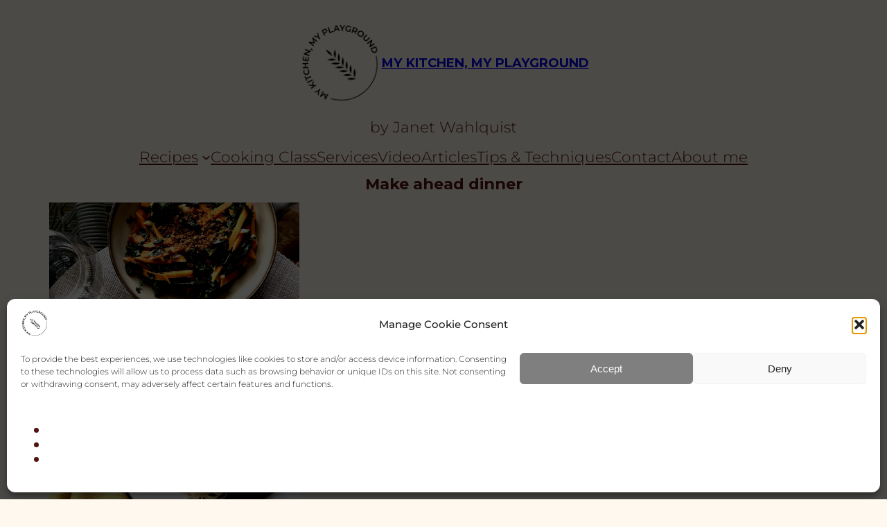

--- FILE ---
content_type: text/html; charset=UTF-8
request_url: https://mykitchenmyplayground.com/tag/make-ahead-dinner/
body_size: 31218
content:
<!DOCTYPE html>
<html lang="en-US">
<head>
	<meta charset="UTF-8" />
	<meta name="viewport" content="width=device-width, initial-scale=1" />
<script type="text/javascript">
  WebFontConfig = {"google":{"families":["Montserrat:r:latin,latin-ext","Montserrat:r,i,b,bi:latin,latin-ext"]},"api_url":"https:\/\/fonts-api.wp.com\/css"};
  (function() {
    var wf = document.createElement('script');
    wf.src = 'https://mykitchenmyplayground.com/wp-content/mu-plugins/wpcomsh/vendor/automattic/custom-fonts/js/webfont.js';
    wf.type = 'text/javascript';
    wf.async = 'true';
    var s = document.getElementsByTagName('script')[0];
    s.parentNode.insertBefore(wf, s);
	})();
</script><style id="jetpack-custom-fonts-css"></style>
<meta name='robots' content='index, follow, max-image-preview:large, max-snippet:-1, max-video-preview:-1' />
<script>window._wca = window._wca || [];</script>

	<!-- This site is optimized with the Yoast SEO plugin v22.8 - https://yoast.com/wordpress/plugins/seo/ -->
	<link rel="canonical" href="https://mykitchenmyplayground.com/tag/make-ahead-dinner/" />
	<meta property="og:locale" content="en_US" />
	<meta property="og:type" content="article" />
	<meta property="og:title" content="Make ahead dinner Archives - My Kitchen, My Playground" />
	<meta property="og:url" content="https://mykitchenmyplayground.com/tag/make-ahead-dinner/" />
	<meta property="og:site_name" content="My Kitchen, My Playground" />
	<meta name="twitter:card" content="summary_large_image" />
	<meta name="twitter:site" content="@janet_wahlquist" />
	<script type="application/ld+json" class="yoast-schema-graph">{"@context":"https://schema.org","@graph":[{"@type":"CollectionPage","@id":"https://mykitchenmyplayground.com/tag/make-ahead-dinner/","url":"https://mykitchenmyplayground.com/tag/make-ahead-dinner/","name":"Make ahead dinner Archives - My Kitchen, My Playground","isPartOf":{"@id":"https://mykitchenmyplayground.com/#website"},"primaryImageOfPage":{"@id":"https://mykitchenmyplayground.com/tag/make-ahead-dinner/#primaryimage"},"image":{"@id":"https://mykitchenmyplayground.com/tag/make-ahead-dinner/#primaryimage"},"thumbnailUrl":"https://mykitchenmyplayground.com/wp-content/uploads/2019/06/braised-beef-brisket-e1560321378838.jpg","breadcrumb":{"@id":"https://mykitchenmyplayground.com/tag/make-ahead-dinner/#breadcrumb"},"inLanguage":"en-US"},{"@type":"ImageObject","inLanguage":"en-US","@id":"https://mykitchenmyplayground.com/tag/make-ahead-dinner/#primaryimage","url":"https://mykitchenmyplayground.com/wp-content/uploads/2019/06/braised-beef-brisket-e1560321378838.jpg","contentUrl":"https://mykitchenmyplayground.com/wp-content/uploads/2019/06/braised-beef-brisket-e1560321378838.jpg","width":2852,"height":3880},{"@type":"BreadcrumbList","@id":"https://mykitchenmyplayground.com/tag/make-ahead-dinner/#breadcrumb","itemListElement":[{"@type":"ListItem","position":1,"name":"Home","item":"https://mykitchenmyplayground.com/"},{"@type":"ListItem","position":2,"name":"Make ahead dinner"}]},{"@type":"WebSite","@id":"https://mykitchenmyplayground.com/#website","url":"https://mykitchenmyplayground.com/","name":"My kitchen, My playground","description":"by Janet Wahlquist","publisher":{"@id":"https://mykitchenmyplayground.com/#/schema/person/a0ce1554d1564c9a817929a33d7fed5d"},"potentialAction":[{"@type":"SearchAction","target":{"@type":"EntryPoint","urlTemplate":"https://mykitchenmyplayground.com/?s={search_term_string}"},"query-input":"required name=search_term_string"}],"inLanguage":"en-US"},{"@type":["Person","Organization"],"@id":"https://mykitchenmyplayground.com/#/schema/person/a0ce1554d1564c9a817929a33d7fed5d","name":"Janet Wahlquist","image":{"@type":"ImageObject","inLanguage":"en-US","@id":"https://mykitchenmyplayground.com/#/schema/person/image/","url":"https://mykitchenmyplayground.com/wp-content/uploads/2021/02/cropped-MKMP_RGB_004.png","contentUrl":"https://mykitchenmyplayground.com/wp-content/uploads/2021/02/cropped-MKMP_RGB_004.png","width":512,"height":512,"caption":"Janet Wahlquist"},"logo":{"@id":"https://mykitchenmyplayground.com/#/schema/person/image/"},"description":"I have been a fitness professional for the last decade. My passion for fitness still continues, although after giving birth to my son Carl, my priority has changed. I have always enjoy cooking and I became more and more into cooking once I have weaned off Carl as I want him to love eating (hopefully cooking!) as much as I do. I want him to experience tastes from young age so that he can be less fussy with foods! In my blog, I just want to share genuine, from simple to technical knowledges in food prepping and cooking, for yourself, your spouse, your friends and your whole family!","sameAs":["http://mykitchenmyrule.com","https://www.facebook.com/janet.wahlquist","https://www.instagram.com/janet.wahlquist/","https://www.linkedin.com/in/janet-wahlquist-54425712/","https://www.pinterest.se/mykitchenmyplayground/","https://www.youtube.com/channel/UCfcXQWCbxd7-2qOrFEvkaNg"]}]}</script>
	<!-- / Yoast SEO plugin. -->


<title>Make ahead dinner Archives - My Kitchen, My Playground</title>
<link rel='dns-prefetch' href='//stats.wp.com' />
<link rel='dns-prefetch' href='//secure.gravatar.com' />
<link rel='dns-prefetch' href='//widgets.wp.com' />
<link rel='dns-prefetch' href='//jetpack.wordpress.com' />
<link rel='dns-prefetch' href='//s0.wp.com' />
<link rel='dns-prefetch' href='//public-api.wordpress.com' />
<link rel='dns-prefetch' href='//0.gravatar.com' />
<link rel='dns-prefetch' href='//1.gravatar.com' />
<link rel='dns-prefetch' href='//2.gravatar.com' />
<link rel="alternate" type="application/rss+xml" title="My Kitchen, My Playground &raquo; Feed" href="https://mykitchenmyplayground.com/feed/" />
<link rel="alternate" type="application/rss+xml" title="My Kitchen, My Playground &raquo; Comments Feed" href="https://mykitchenmyplayground.com/comments/feed/" />
<link rel="alternate" type="application/rss+xml" title="My Kitchen, My Playground &raquo; Make ahead dinner Tag Feed" href="https://mykitchenmyplayground.com/tag/make-ahead-dinner/feed/" />
<style id='wp-img-auto-sizes-contain-inline-css'>
img:is([sizes=auto i],[sizes^="auto," i]){contain-intrinsic-size:3000px 1500px}
/*# sourceURL=wp-img-auto-sizes-contain-inline-css */
</style>
<style id='wp-block-site-logo-inline-css'>
.wp-block-site-logo{box-sizing:border-box;line-height:0}.wp-block-site-logo a{display:inline-block;line-height:0}.wp-block-site-logo.is-default-size img{height:auto;width:120px}.wp-block-site-logo img{height:auto;max-width:100%}.wp-block-site-logo a,.wp-block-site-logo img{border-radius:inherit}.wp-block-site-logo.aligncenter{margin-left:auto;margin-right:auto;text-align:center}:root :where(.wp-block-site-logo.is-style-rounded){border-radius:9999px}
/*# sourceURL=https://mykitchenmyplayground.com/wp-content/plugins/gutenberg/build/styles/block-library/site-logo/style.css */
</style>
<style id='wp-block-site-title-inline-css'>
.wp-block-site-title{box-sizing:border-box}.wp-block-site-title :where(a){color:inherit;font-family:inherit;font-size:inherit;font-style:inherit;font-weight:inherit;letter-spacing:inherit;line-height:inherit;text-decoration:inherit}
/*# sourceURL=https://mykitchenmyplayground.com/wp-content/plugins/gutenberg/build/styles/block-library/site-title/style.css */
</style>
<style id='wp-block-group-inline-css'>
.wp-block-group{box-sizing:border-box}:where(.wp-block-group.wp-block-group-is-layout-constrained){position:relative}
/*# sourceURL=https://mykitchenmyplayground.com/wp-content/plugins/gutenberg/build/styles/block-library/group/style.css */
</style>
<style id='wp-block-group-theme-inline-css'>
:where(.wp-block-group.has-background){padding:1.25em 2.375em}
/*# sourceURL=https://mykitchenmyplayground.com/wp-content/plugins/gutenberg/build/styles/block-library/group/theme.css */
</style>
<style id='wp-block-site-tagline-inline-css'>
.wp-block-site-tagline{box-sizing:border-box}
/*# sourceURL=https://mykitchenmyplayground.com/wp-content/plugins/gutenberg/build/styles/block-library/site-tagline/style.css */
</style>
<style id='wp-block-navigation-link-inline-css'>
.wp-block-navigation .wp-block-navigation-item__label{overflow-wrap:break-word}.wp-block-navigation .wp-block-navigation-item__description{display:none}.link-ui-tools{outline:1px solid #f0f0f0;padding:8px}.link-ui-block-inserter{padding-top:8px}.link-ui-block-inserter__back{margin-left:8px;text-transform:uppercase}
/*# sourceURL=https://mykitchenmyplayground.com/wp-content/plugins/gutenberg/build/styles/block-library/navigation-link/style.css */
</style>
<style id='wp-block-navigation-inline-css'>
.wp-block-navigation{position:relative}.wp-block-navigation ul{margin-bottom:0;margin-left:0;margin-top:0;padding-left:0}.wp-block-navigation ul,.wp-block-navigation ul li{list-style:none;padding:0}.wp-block-navigation .wp-block-navigation-item{align-items:center;background-color:inherit;display:flex;position:relative}.wp-block-navigation .wp-block-navigation-item .wp-block-navigation__submenu-container:empty{display:none}.wp-block-navigation .wp-block-navigation-item__content{display:block;z-index:1}.wp-block-navigation .wp-block-navigation-item__content.wp-block-navigation-item__content{color:inherit}.wp-block-navigation.has-text-decoration-underline .wp-block-navigation-item__content,.wp-block-navigation.has-text-decoration-underline .wp-block-navigation-item__content:active,.wp-block-navigation.has-text-decoration-underline .wp-block-navigation-item__content:focus{text-decoration:underline}.wp-block-navigation.has-text-decoration-line-through .wp-block-navigation-item__content,.wp-block-navigation.has-text-decoration-line-through .wp-block-navigation-item__content:active,.wp-block-navigation.has-text-decoration-line-through .wp-block-navigation-item__content:focus{text-decoration:line-through}.wp-block-navigation :where(a),.wp-block-navigation :where(a:active),.wp-block-navigation :where(a:focus){text-decoration:none}.wp-block-navigation .wp-block-navigation__submenu-icon{align-self:center;background-color:inherit;border:none;color:currentColor;display:inline-block;font-size:inherit;height:.6em;line-height:0;margin-left:.25em;padding:0;width:.6em}.wp-block-navigation .wp-block-navigation__submenu-icon svg{stroke:currentColor;display:inline-block;height:inherit;margin-top:.075em;width:inherit}.wp-block-navigation{--navigation-layout-justification-setting:flex-start;--navigation-layout-direction:row;--navigation-layout-wrap:wrap;--navigation-layout-justify:flex-start;--navigation-layout-align:center}.wp-block-navigation.is-vertical{--navigation-layout-direction:column;--navigation-layout-justify:initial;--navigation-layout-align:flex-start}.wp-block-navigation.no-wrap{--navigation-layout-wrap:nowrap}.wp-block-navigation.items-justified-center{--navigation-layout-justification-setting:center;--navigation-layout-justify:center}.wp-block-navigation.items-justified-center.is-vertical{--navigation-layout-align:center}.wp-block-navigation.items-justified-right{--navigation-layout-justification-setting:flex-end;--navigation-layout-justify:flex-end}.wp-block-navigation.items-justified-right.is-vertical{--navigation-layout-align:flex-end}.wp-block-navigation.items-justified-space-between{--navigation-layout-justification-setting:space-between;--navigation-layout-justify:space-between}.wp-block-navigation .has-child .wp-block-navigation__submenu-container{align-items:normal;background-color:inherit;color:inherit;display:flex;flex-direction:column;opacity:0;position:absolute;z-index:2}@media not (prefers-reduced-motion){.wp-block-navigation .has-child .wp-block-navigation__submenu-container{transition:opacity .1s linear}}.wp-block-navigation .has-child .wp-block-navigation__submenu-container{height:0;overflow:hidden;visibility:hidden;width:0}.wp-block-navigation .has-child .wp-block-navigation__submenu-container>.wp-block-navigation-item>.wp-block-navigation-item__content{display:flex;flex-grow:1;padding:.5em 1em}.wp-block-navigation .has-child .wp-block-navigation__submenu-container>.wp-block-navigation-item>.wp-block-navigation-item__content .wp-block-navigation__submenu-icon{margin-left:auto;margin-right:0}.wp-block-navigation .has-child .wp-block-navigation__submenu-container .wp-block-navigation-item__content{margin:0}.wp-block-navigation .has-child .wp-block-navigation__submenu-container{left:-1px;top:100%}@media (min-width:782px){.wp-block-navigation .has-child .wp-block-navigation__submenu-container .wp-block-navigation__submenu-container{left:100%;top:-1px}.wp-block-navigation .has-child .wp-block-navigation__submenu-container .wp-block-navigation__submenu-container:before{background:#0000;content:"";display:block;height:100%;position:absolute;right:100%;width:.5em}.wp-block-navigation .has-child .wp-block-navigation__submenu-container .wp-block-navigation__submenu-icon{margin-right:.25em}.wp-block-navigation .has-child .wp-block-navigation__submenu-container .wp-block-navigation__submenu-icon svg{transform:rotate(-90deg)}}.wp-block-navigation .has-child .wp-block-navigation-submenu__toggle[aria-expanded=true]~.wp-block-navigation__submenu-container,.wp-block-navigation .has-child:not(.open-on-click):hover>.wp-block-navigation__submenu-container,.wp-block-navigation .has-child:not(.open-on-click):not(.open-on-hover-click):focus-within>.wp-block-navigation__submenu-container{height:auto;min-width:200px;opacity:1;overflow:visible;visibility:visible;width:auto}.wp-block-navigation.has-background .has-child .wp-block-navigation__submenu-container{left:0;top:100%}@media (min-width:782px){.wp-block-navigation.has-background .has-child .wp-block-navigation__submenu-container .wp-block-navigation__submenu-container{left:100%;top:0}}.wp-block-navigation-submenu{display:flex;position:relative}.wp-block-navigation-submenu .wp-block-navigation__submenu-icon svg{stroke:currentColor}button.wp-block-navigation-item__content{background-color:initial;border:none;color:currentColor;font-family:inherit;font-size:inherit;font-style:inherit;font-weight:inherit;letter-spacing:inherit;line-height:inherit;text-align:left;text-transform:inherit}.wp-block-navigation-submenu__toggle{cursor:pointer}.wp-block-navigation-submenu__toggle[aria-expanded=true]+.wp-block-navigation__submenu-icon>svg,.wp-block-navigation-submenu__toggle[aria-expanded=true]>svg{transform:rotate(180deg)}.wp-block-navigation-item.open-on-click .wp-block-navigation-submenu__toggle{padding-left:0;padding-right:.85em}.wp-block-navigation-item.open-on-click .wp-block-navigation-submenu__toggle+.wp-block-navigation__submenu-icon{margin-left:-.6em;pointer-events:none}.wp-block-navigation-item.open-on-click button.wp-block-navigation-item__content:not(.wp-block-navigation-submenu__toggle){padding:0}.wp-block-navigation .wp-block-page-list,.wp-block-navigation__container,.wp-block-navigation__responsive-close,.wp-block-navigation__responsive-container,.wp-block-navigation__responsive-container-content,.wp-block-navigation__responsive-dialog{gap:inherit}:where(.wp-block-navigation.has-background .wp-block-navigation-item a:not(.wp-element-button)),:where(.wp-block-navigation.has-background .wp-block-navigation-submenu a:not(.wp-element-button)){padding:.5em 1em}:where(.wp-block-navigation .wp-block-navigation__submenu-container .wp-block-navigation-item a:not(.wp-element-button)),:where(.wp-block-navigation .wp-block-navigation__submenu-container .wp-block-navigation-submenu a:not(.wp-element-button)),:where(.wp-block-navigation .wp-block-navigation__submenu-container .wp-block-navigation-submenu button.wp-block-navigation-item__content),:where(.wp-block-navigation .wp-block-navigation__submenu-container .wp-block-pages-list__item button.wp-block-navigation-item__content){padding:.5em 1em}.wp-block-navigation.items-justified-right .wp-block-navigation__container .has-child .wp-block-navigation__submenu-container,.wp-block-navigation.items-justified-right .wp-block-page-list>.has-child .wp-block-navigation__submenu-container,.wp-block-navigation.items-justified-space-between .wp-block-page-list>.has-child:last-child .wp-block-navigation__submenu-container,.wp-block-navigation.items-justified-space-between>.wp-block-navigation__container>.has-child:last-child .wp-block-navigation__submenu-container{left:auto;right:0}.wp-block-navigation.items-justified-right .wp-block-navigation__container .has-child .wp-block-navigation__submenu-container .wp-block-navigation__submenu-container,.wp-block-navigation.items-justified-right .wp-block-page-list>.has-child .wp-block-navigation__submenu-container .wp-block-navigation__submenu-container,.wp-block-navigation.items-justified-space-between .wp-block-page-list>.has-child:last-child .wp-block-navigation__submenu-container .wp-block-navigation__submenu-container,.wp-block-navigation.items-justified-space-between>.wp-block-navigation__container>.has-child:last-child .wp-block-navigation__submenu-container .wp-block-navigation__submenu-container{left:-1px;right:-1px}@media (min-width:782px){.wp-block-navigation.items-justified-right .wp-block-navigation__container .has-child .wp-block-navigation__submenu-container .wp-block-navigation__submenu-container,.wp-block-navigation.items-justified-right .wp-block-page-list>.has-child .wp-block-navigation__submenu-container .wp-block-navigation__submenu-container,.wp-block-navigation.items-justified-space-between .wp-block-page-list>.has-child:last-child .wp-block-navigation__submenu-container .wp-block-navigation__submenu-container,.wp-block-navigation.items-justified-space-between>.wp-block-navigation__container>.has-child:last-child .wp-block-navigation__submenu-container .wp-block-navigation__submenu-container{left:auto;right:100%}}.wp-block-navigation:not(.has-background) .wp-block-navigation__submenu-container{background-color:#fff;border:1px solid #00000026}.wp-block-navigation.has-background .wp-block-navigation__submenu-container{background-color:inherit}.wp-block-navigation:not(.has-text-color) .wp-block-navigation__submenu-container{color:#000}.wp-block-navigation__container{align-items:var(--navigation-layout-align,initial);display:flex;flex-direction:var(--navigation-layout-direction,initial);flex-wrap:var(--navigation-layout-wrap,wrap);justify-content:var(--navigation-layout-justify,initial);list-style:none;margin:0;padding-left:0}.wp-block-navigation__container .is-responsive{display:none}.wp-block-navigation__container:only-child,.wp-block-page-list:only-child{flex-grow:1}@keyframes overlay-menu__fade-in-animation{0%{opacity:0;transform:translateY(.5em)}to{opacity:1;transform:translateY(0)}}.wp-block-navigation__responsive-container{bottom:0;display:none;left:0;position:fixed;right:0;top:0}.wp-block-navigation__responsive-container :where(.wp-block-navigation-item a){color:inherit}.wp-block-navigation__responsive-container .wp-block-navigation__responsive-container-content{align-items:var(--navigation-layout-align,initial);display:flex;flex-direction:var(--navigation-layout-direction,initial);flex-wrap:var(--navigation-layout-wrap,wrap);justify-content:var(--navigation-layout-justify,initial)}.wp-block-navigation__responsive-container:not(.is-menu-open.is-menu-open){background-color:inherit!important;color:inherit!important}.wp-block-navigation__responsive-container.is-menu-open{background-color:inherit;display:flex;flex-direction:column}@media not (prefers-reduced-motion){.wp-block-navigation__responsive-container.is-menu-open{animation:overlay-menu__fade-in-animation .1s ease-out;animation-fill-mode:forwards}}.wp-block-navigation__responsive-container.is-menu-open{overflow:auto;padding:clamp(1rem,var(--wp--style--root--padding-top),20rem) clamp(1rem,var(--wp--style--root--padding-right),20rem) clamp(1rem,var(--wp--style--root--padding-bottom),20rem) clamp(1rem,var(--wp--style--root--padding-left),20rem);z-index:100000}.wp-block-navigation__responsive-container.is-menu-open .wp-block-navigation__responsive-container-content{align-items:var(--navigation-layout-justification-setting,inherit);display:flex;flex-direction:column;flex-wrap:nowrap;overflow:visible;padding-top:calc(2rem + 24px)}.wp-block-navigation__responsive-container.is-menu-open .wp-block-navigation__responsive-container-content,.wp-block-navigation__responsive-container.is-menu-open .wp-block-navigation__responsive-container-content .wp-block-navigation__container,.wp-block-navigation__responsive-container.is-menu-open .wp-block-navigation__responsive-container-content .wp-block-page-list{justify-content:flex-start}.wp-block-navigation__responsive-container.is-menu-open .wp-block-navigation__responsive-container-content .wp-block-navigation__submenu-icon{display:none}.wp-block-navigation__responsive-container.is-menu-open .wp-block-navigation__responsive-container-content .has-child .wp-block-navigation__submenu-container{border:none;height:auto;min-width:200px;opacity:1;overflow:initial;padding-left:2rem;padding-right:2rem;position:static;visibility:visible;width:auto}.wp-block-navigation__responsive-container.is-menu-open .wp-block-navigation__responsive-container-content .wp-block-navigation__container,.wp-block-navigation__responsive-container.is-menu-open .wp-block-navigation__responsive-container-content .wp-block-navigation__submenu-container{gap:inherit}.wp-block-navigation__responsive-container.is-menu-open .wp-block-navigation__responsive-container-content .wp-block-navigation__submenu-container{padding-top:var(--wp--style--block-gap,2em)}.wp-block-navigation__responsive-container.is-menu-open .wp-block-navigation__responsive-container-content .wp-block-navigation-item__content{padding:0}.wp-block-navigation__responsive-container.is-menu-open .wp-block-navigation__responsive-container-content .wp-block-navigation-item,.wp-block-navigation__responsive-container.is-menu-open .wp-block-navigation__responsive-container-content .wp-block-navigation__container,.wp-block-navigation__responsive-container.is-menu-open .wp-block-navigation__responsive-container-content .wp-block-page-list{align-items:var(--navigation-layout-justification-setting,initial);display:flex;flex-direction:column}.wp-block-navigation__responsive-container.is-menu-open .wp-block-navigation-item,.wp-block-navigation__responsive-container.is-menu-open .wp-block-navigation-item .wp-block-navigation__submenu-container,.wp-block-navigation__responsive-container.is-menu-open .wp-block-navigation__container,.wp-block-navigation__responsive-container.is-menu-open .wp-block-page-list{background:#0000!important;color:inherit!important}.wp-block-navigation__responsive-container.is-menu-open .wp-block-navigation__submenu-container.wp-block-navigation__submenu-container.wp-block-navigation__submenu-container.wp-block-navigation__submenu-container{left:auto;right:auto}@media (min-width:600px){.wp-block-navigation__responsive-container:not(.hidden-by-default):not(.is-menu-open){background-color:inherit;display:block;position:relative;width:100%;z-index:auto}.wp-block-navigation__responsive-container:not(.hidden-by-default):not(.is-menu-open) .wp-block-navigation__responsive-container-close{display:none}.wp-block-navigation__responsive-container.is-menu-open .wp-block-navigation__submenu-container.wp-block-navigation__submenu-container.wp-block-navigation__submenu-container.wp-block-navigation__submenu-container{left:0}}.wp-block-navigation:not(.has-background) .wp-block-navigation__responsive-container.is-menu-open{background-color:#fff}.wp-block-navigation:not(.has-text-color) .wp-block-navigation__responsive-container.is-menu-open{color:#000}.wp-block-navigation__toggle_button_label{font-size:1rem;font-weight:700}.wp-block-navigation__responsive-container-close,.wp-block-navigation__responsive-container-open{background:#0000;border:none;color:currentColor;cursor:pointer;margin:0;padding:0;text-transform:inherit;vertical-align:middle}.wp-block-navigation__responsive-container-close svg,.wp-block-navigation__responsive-container-open svg{fill:currentColor;display:block;height:24px;pointer-events:none;width:24px}.wp-block-navigation__responsive-container-open{display:flex}.wp-block-navigation__responsive-container-open.wp-block-navigation__responsive-container-open.wp-block-navigation__responsive-container-open{font-family:inherit;font-size:inherit;font-weight:inherit}@media (min-width:600px){.wp-block-navigation__responsive-container-open:not(.always-shown){display:none}}.wp-block-navigation__responsive-container-close{position:absolute;right:0;top:0;z-index:2}.wp-block-navigation__responsive-container-close.wp-block-navigation__responsive-container-close.wp-block-navigation__responsive-container-close{font-family:inherit;font-size:inherit;font-weight:inherit}.wp-block-navigation__responsive-close{width:100%}.has-modal-open .wp-block-navigation__responsive-close{margin-left:auto;margin-right:auto;max-width:var(--wp--style--global--wide-size,100%)}.wp-block-navigation__responsive-close:focus{outline:none}.is-menu-open .wp-block-navigation__responsive-close,.is-menu-open .wp-block-navigation__responsive-container-content,.is-menu-open .wp-block-navigation__responsive-dialog{box-sizing:border-box}.wp-block-navigation__responsive-dialog{position:relative}.has-modal-open .admin-bar .is-menu-open .wp-block-navigation__responsive-dialog{margin-top:46px}@media (min-width:782px){.has-modal-open .admin-bar .is-menu-open .wp-block-navigation__responsive-dialog{margin-top:32px}}html.has-modal-open{overflow:hidden}
/*# sourceURL=https://mykitchenmyplayground.com/wp-content/plugins/gutenberg/build/styles/block-library/navigation/style.css */
</style>
<style id='wp-block-template-part-theme-inline-css'>
:root :where(.wp-block-template-part.has-background){margin-bottom:0;margin-top:0;padding:1.25em 2.375em}
/*# sourceURL=https://mykitchenmyplayground.com/wp-content/plugins/gutenberg/build/styles/block-library/template-part/theme.css */
</style>
<style id='wp-block-query-title-inline-css'>
.wp-block-query-title{box-sizing:border-box}
/*# sourceURL=https://mykitchenmyplayground.com/wp-content/plugins/gutenberg/build/styles/block-library/query-title/style.css */
</style>
<style id='wp-block-post-featured-image-inline-css'>
.wp-block-post-featured-image{margin-left:0;margin-right:0}.wp-block-post-featured-image a{display:block;height:100%}.wp-block-post-featured-image :where(img){box-sizing:border-box;height:auto;max-width:100%;vertical-align:bottom;width:100%}.wp-block-post-featured-image.alignfull img,.wp-block-post-featured-image.alignwide img{width:100%}.wp-block-post-featured-image .wp-block-post-featured-image__overlay.has-background-dim{background-color:#000;inset:0;position:absolute}.wp-block-post-featured-image{position:relative}.wp-block-post-featured-image .wp-block-post-featured-image__overlay.has-background-gradient{background-color:initial}.wp-block-post-featured-image .wp-block-post-featured-image__overlay.has-background-dim-0{opacity:0}.wp-block-post-featured-image .wp-block-post-featured-image__overlay.has-background-dim-10{opacity:.1}.wp-block-post-featured-image .wp-block-post-featured-image__overlay.has-background-dim-20{opacity:.2}.wp-block-post-featured-image .wp-block-post-featured-image__overlay.has-background-dim-30{opacity:.3}.wp-block-post-featured-image .wp-block-post-featured-image__overlay.has-background-dim-40{opacity:.4}.wp-block-post-featured-image .wp-block-post-featured-image__overlay.has-background-dim-50{opacity:.5}.wp-block-post-featured-image .wp-block-post-featured-image__overlay.has-background-dim-60{opacity:.6}.wp-block-post-featured-image .wp-block-post-featured-image__overlay.has-background-dim-70{opacity:.7}.wp-block-post-featured-image .wp-block-post-featured-image__overlay.has-background-dim-80{opacity:.8}.wp-block-post-featured-image .wp-block-post-featured-image__overlay.has-background-dim-90{opacity:.9}.wp-block-post-featured-image .wp-block-post-featured-image__overlay.has-background-dim-100{opacity:1}.wp-block-post-featured-image:where(.alignleft,.alignright){width:100%}
/*# sourceURL=https://mykitchenmyplayground.com/wp-content/plugins/gutenberg/build/styles/block-library/post-featured-image/style.css */
</style>
<style id='wp-block-post-title-inline-css'>
.wp-block-post-title{box-sizing:border-box;word-break:break-word}.wp-block-post-title :where(a){display:inline-block;font-family:inherit;font-size:inherit;font-style:inherit;font-weight:inherit;letter-spacing:inherit;line-height:inherit;text-decoration:inherit}
/*# sourceURL=https://mykitchenmyplayground.com/wp-content/plugins/gutenberg/build/styles/block-library/post-title/style.css */
</style>
<style id='wp-block-spacer-inline-css'>
.wp-block-spacer{clear:both}
/*# sourceURL=https://mykitchenmyplayground.com/wp-content/plugins/gutenberg/build/styles/block-library/spacer/style.css */
</style>
<style id='wp-block-post-template-inline-css'>
.wp-block-post-template{box-sizing:border-box;list-style:none;margin-bottom:0;margin-top:0;max-width:100%;padding:0}.wp-block-post-template.is-flex-container{display:flex;flex-direction:row;flex-wrap:wrap;gap:1.25em}.wp-block-post-template.is-flex-container>li{margin:0;width:100%}@media (min-width:600px){.wp-block-post-template.is-flex-container.is-flex-container.columns-2>li{width:calc(50% - .625em)}.wp-block-post-template.is-flex-container.is-flex-container.columns-3>li{width:calc(33.33333% - .83333em)}.wp-block-post-template.is-flex-container.is-flex-container.columns-4>li{width:calc(25% - .9375em)}.wp-block-post-template.is-flex-container.is-flex-container.columns-5>li{width:calc(20% - 1em)}.wp-block-post-template.is-flex-container.is-flex-container.columns-6>li{width:calc(16.66667% - 1.04167em)}}@media (max-width:600px){.wp-block-post-template-is-layout-grid.wp-block-post-template-is-layout-grid.wp-block-post-template-is-layout-grid.wp-block-post-template-is-layout-grid{grid-template-columns:1fr}}.wp-block-post-template-is-layout-constrained>li>.alignright,.wp-block-post-template-is-layout-flow>li>.alignright{float:right;margin-inline-end:0;margin-inline-start:2em}.wp-block-post-template-is-layout-constrained>li>.alignleft,.wp-block-post-template-is-layout-flow>li>.alignleft{float:left;margin-inline-end:2em;margin-inline-start:0}.wp-block-post-template-is-layout-constrained>li>.aligncenter,.wp-block-post-template-is-layout-flow>li>.aligncenter{margin-inline-end:auto;margin-inline-start:auto}
/*# sourceURL=https://mykitchenmyplayground.com/wp-content/plugins/gutenberg/build/styles/block-library/post-template/style.css */
</style>
<style id='wp-block-paragraph-inline-css'>
.is-small-text{font-size:.875em}.is-regular-text{font-size:1em}.is-large-text{font-size:2.25em}.is-larger-text{font-size:3em}.has-drop-cap:not(:focus):first-letter{float:left;font-size:8.4em;font-style:normal;font-weight:100;line-height:.68;margin:.05em .1em 0 0;text-transform:uppercase}body.rtl .has-drop-cap:not(:focus):first-letter{float:none;margin-left:.1em}p.has-drop-cap.has-background{overflow:hidden}:root :where(p.has-background){padding:1.25em 2.375em}:where(p.has-text-color:not(.has-link-color)) a{color:inherit}p.has-text-align-left[style*="writing-mode:vertical-lr"],p.has-text-align-right[style*="writing-mode:vertical-rl"]{rotate:180deg}
/*# sourceURL=https://mykitchenmyplayground.com/wp-content/plugins/gutenberg/build/styles/block-library/paragraph/style.css */
</style>
<style id='jetpack-block-subscriptions-inline-css'>
.is-style-compact .is-not-subscriber .wp-block-button__link,.is-style-compact .is-not-subscriber .wp-block-jetpack-subscriptions__button{border-end-start-radius:0!important;border-start-start-radius:0!important;margin-inline-start:0!important}.is-style-compact .is-not-subscriber .components-text-control__input,.is-style-compact .is-not-subscriber p#subscribe-email input[type=email]{border-end-end-radius:0!important;border-start-end-radius:0!important}.is-style-compact:not(.wp-block-jetpack-subscriptions__use-newline) .components-text-control__input{border-inline-end-width:0!important}.wp-block-jetpack-subscriptions.wp-block-jetpack-subscriptions__supports-newline .wp-block-jetpack-subscriptions__form-container{display:flex;flex-direction:column}.wp-block-jetpack-subscriptions.wp-block-jetpack-subscriptions__supports-newline:not(.wp-block-jetpack-subscriptions__use-newline) .is-not-subscriber .wp-block-jetpack-subscriptions__form-elements{align-items:flex-start;display:flex}.wp-block-jetpack-subscriptions.wp-block-jetpack-subscriptions__supports-newline:not(.wp-block-jetpack-subscriptions__use-newline) p#subscribe-submit{display:flex;justify-content:center}.wp-block-jetpack-subscriptions.wp-block-jetpack-subscriptions__supports-newline .wp-block-jetpack-subscriptions__form .wp-block-jetpack-subscriptions__button,.wp-block-jetpack-subscriptions.wp-block-jetpack-subscriptions__supports-newline .wp-block-jetpack-subscriptions__form .wp-block-jetpack-subscriptions__textfield .components-text-control__input,.wp-block-jetpack-subscriptions.wp-block-jetpack-subscriptions__supports-newline .wp-block-jetpack-subscriptions__form button,.wp-block-jetpack-subscriptions.wp-block-jetpack-subscriptions__supports-newline .wp-block-jetpack-subscriptions__form input[type=email],.wp-block-jetpack-subscriptions.wp-block-jetpack-subscriptions__supports-newline form .wp-block-jetpack-subscriptions__button,.wp-block-jetpack-subscriptions.wp-block-jetpack-subscriptions__supports-newline form .wp-block-jetpack-subscriptions__textfield .components-text-control__input,.wp-block-jetpack-subscriptions.wp-block-jetpack-subscriptions__supports-newline form button,.wp-block-jetpack-subscriptions.wp-block-jetpack-subscriptions__supports-newline form input[type=email]{box-sizing:border-box;cursor:pointer;line-height:1.3;min-width:auto!important;white-space:nowrap!important}.wp-block-jetpack-subscriptions.wp-block-jetpack-subscriptions__supports-newline .wp-block-jetpack-subscriptions__form input[type=email]::placeholder,.wp-block-jetpack-subscriptions.wp-block-jetpack-subscriptions__supports-newline .wp-block-jetpack-subscriptions__form input[type=email]:disabled,.wp-block-jetpack-subscriptions.wp-block-jetpack-subscriptions__supports-newline form input[type=email]::placeholder,.wp-block-jetpack-subscriptions.wp-block-jetpack-subscriptions__supports-newline form input[type=email]:disabled{color:currentColor;opacity:.5}.wp-block-jetpack-subscriptions.wp-block-jetpack-subscriptions__supports-newline .wp-block-jetpack-subscriptions__form .wp-block-jetpack-subscriptions__button,.wp-block-jetpack-subscriptions.wp-block-jetpack-subscriptions__supports-newline .wp-block-jetpack-subscriptions__form button,.wp-block-jetpack-subscriptions.wp-block-jetpack-subscriptions__supports-newline form .wp-block-jetpack-subscriptions__button,.wp-block-jetpack-subscriptions.wp-block-jetpack-subscriptions__supports-newline form button{border-color:#0000;border-style:solid}.wp-block-jetpack-subscriptions.wp-block-jetpack-subscriptions__supports-newline .wp-block-jetpack-subscriptions__form .wp-block-jetpack-subscriptions__textfield,.wp-block-jetpack-subscriptions.wp-block-jetpack-subscriptions__supports-newline .wp-block-jetpack-subscriptions__form p#subscribe-email,.wp-block-jetpack-subscriptions.wp-block-jetpack-subscriptions__supports-newline form .wp-block-jetpack-subscriptions__textfield,.wp-block-jetpack-subscriptions.wp-block-jetpack-subscriptions__supports-newline form p#subscribe-email{background:#0000;flex-grow:1}.wp-block-jetpack-subscriptions.wp-block-jetpack-subscriptions__supports-newline .wp-block-jetpack-subscriptions__form .wp-block-jetpack-subscriptions__textfield .components-base-control__field,.wp-block-jetpack-subscriptions.wp-block-jetpack-subscriptions__supports-newline .wp-block-jetpack-subscriptions__form .wp-block-jetpack-subscriptions__textfield .components-text-control__input,.wp-block-jetpack-subscriptions.wp-block-jetpack-subscriptions__supports-newline .wp-block-jetpack-subscriptions__form .wp-block-jetpack-subscriptions__textfield input[type=email],.wp-block-jetpack-subscriptions.wp-block-jetpack-subscriptions__supports-newline .wp-block-jetpack-subscriptions__form p#subscribe-email .components-base-control__field,.wp-block-jetpack-subscriptions.wp-block-jetpack-subscriptions__supports-newline .wp-block-jetpack-subscriptions__form p#subscribe-email .components-text-control__input,.wp-block-jetpack-subscriptions.wp-block-jetpack-subscriptions__supports-newline .wp-block-jetpack-subscriptions__form p#subscribe-email input[type=email],.wp-block-jetpack-subscriptions.wp-block-jetpack-subscriptions__supports-newline form .wp-block-jetpack-subscriptions__textfield .components-base-control__field,.wp-block-jetpack-subscriptions.wp-block-jetpack-subscriptions__supports-newline form .wp-block-jetpack-subscriptions__textfield .components-text-control__input,.wp-block-jetpack-subscriptions.wp-block-jetpack-subscriptions__supports-newline form .wp-block-jetpack-subscriptions__textfield input[type=email],.wp-block-jetpack-subscriptions.wp-block-jetpack-subscriptions__supports-newline form p#subscribe-email .components-base-control__field,.wp-block-jetpack-subscriptions.wp-block-jetpack-subscriptions__supports-newline form p#subscribe-email .components-text-control__input,.wp-block-jetpack-subscriptions.wp-block-jetpack-subscriptions__supports-newline form p#subscribe-email input[type=email]{height:auto;margin:0;width:100%}.wp-block-jetpack-subscriptions.wp-block-jetpack-subscriptions__supports-newline .wp-block-jetpack-subscriptions__form p#subscribe-email,.wp-block-jetpack-subscriptions.wp-block-jetpack-subscriptions__supports-newline .wp-block-jetpack-subscriptions__form p#subscribe-submit,.wp-block-jetpack-subscriptions.wp-block-jetpack-subscriptions__supports-newline form p#subscribe-email,.wp-block-jetpack-subscriptions.wp-block-jetpack-subscriptions__supports-newline form p#subscribe-submit{line-height:0;margin:0;padding:0}.wp-block-jetpack-subscriptions.wp-block-jetpack-subscriptions__supports-newline.wp-block-jetpack-subscriptions__show-subs .wp-block-jetpack-subscriptions__subscount{font-size:16px;margin:8px 0;text-align:end}.wp-block-jetpack-subscriptions.wp-block-jetpack-subscriptions__supports-newline.wp-block-jetpack-subscriptions__use-newline .wp-block-jetpack-subscriptions__form-elements{display:block}.wp-block-jetpack-subscriptions.wp-block-jetpack-subscriptions__supports-newline.wp-block-jetpack-subscriptions__use-newline .wp-block-jetpack-subscriptions__button,.wp-block-jetpack-subscriptions.wp-block-jetpack-subscriptions__supports-newline.wp-block-jetpack-subscriptions__use-newline button{display:inline-block;max-width:100%}.wp-block-jetpack-subscriptions.wp-block-jetpack-subscriptions__supports-newline.wp-block-jetpack-subscriptions__use-newline .wp-block-jetpack-subscriptions__subscount{text-align:start}#subscribe-submit.is-link{text-align:center;width:auto!important}#subscribe-submit.is-link a{margin-left:0!important;margin-top:0!important;width:auto!important}@keyframes jetpack-memberships_button__spinner-animation{to{transform:rotate(1turn)}}.jetpack-memberships-spinner{display:none;height:1em;margin:0 0 0 5px;width:1em}.jetpack-memberships-spinner svg{height:100%;margin-bottom:-2px;width:100%}.jetpack-memberships-spinner-rotating{animation:jetpack-memberships_button__spinner-animation .75s linear infinite;transform-origin:center}.is-loading .jetpack-memberships-spinner{display:inline-block}body.jetpack-memberships-modal-open{overflow:hidden}dialog.jetpack-memberships-modal{opacity:1}dialog.jetpack-memberships-modal,dialog.jetpack-memberships-modal iframe{background:#0000;border:0;bottom:0;box-shadow:none;height:100%;left:0;margin:0;padding:0;position:fixed;right:0;top:0;width:100%}dialog.jetpack-memberships-modal::backdrop{background-color:#000;opacity:.7;transition:opacity .2s ease-out}dialog.jetpack-memberships-modal.is-loading,dialog.jetpack-memberships-modal.is-loading::backdrop{opacity:0}
/*# sourceURL=https://mykitchenmyplayground.com/wp-content/plugins/jetpack/_inc/blocks/subscriptions/view.css?minify=false */
</style>
<style id='wp-block-columns-inline-css'>
.wp-block-columns{box-sizing:border-box;display:flex;flex-wrap:wrap!important}@media (min-width:782px){.wp-block-columns{flex-wrap:nowrap!important}}.wp-block-columns{align-items:normal!important}.wp-block-columns.are-vertically-aligned-top{align-items:flex-start}.wp-block-columns.are-vertically-aligned-center{align-items:center}.wp-block-columns.are-vertically-aligned-bottom{align-items:flex-end}@media (max-width:781px){.wp-block-columns:not(.is-not-stacked-on-mobile)>.wp-block-column{flex-basis:100%!important}}@media (min-width:782px){.wp-block-columns:not(.is-not-stacked-on-mobile)>.wp-block-column{flex-basis:0;flex-grow:1}.wp-block-columns:not(.is-not-stacked-on-mobile)>.wp-block-column[style*=flex-basis]{flex-grow:0}}.wp-block-columns.is-not-stacked-on-mobile{flex-wrap:nowrap!important}.wp-block-columns.is-not-stacked-on-mobile>.wp-block-column{flex-basis:0;flex-grow:1}.wp-block-columns.is-not-stacked-on-mobile>.wp-block-column[style*=flex-basis]{flex-grow:0}:where(.wp-block-columns){margin-bottom:1.75em}:where(.wp-block-columns.has-background){padding:1.25em 2.375em}.wp-block-column{flex-grow:1;min-width:0;overflow-wrap:break-word;word-break:break-word}.wp-block-column.is-vertically-aligned-top{align-self:flex-start}.wp-block-column.is-vertically-aligned-center{align-self:center}.wp-block-column.is-vertically-aligned-bottom{align-self:flex-end}.wp-block-column.is-vertically-aligned-stretch{align-self:stretch}.wp-block-column.is-vertically-aligned-bottom,.wp-block-column.is-vertically-aligned-center,.wp-block-column.is-vertically-aligned-top{width:100%}
/*# sourceURL=https://mykitchenmyplayground.com/wp-content/plugins/gutenberg/build/styles/block-library/columns/style.css */
</style>
<link rel='stylesheet' id='pt-cv-public-style-css' href='https://mykitchenmyplayground.com/wp-content/plugins/content-views-query-and-display-post-page/public/assets/css/cv.css?ver=4.2.1' media='all' />
<link rel='stylesheet' id='sbi_styles-css' href='https://mykitchenmyplayground.com/wp-content/plugins/instagram-feed/css/sbi-styles.min.css?ver=6.10.0' media='all' />
<link rel='stylesheet' id='sby_common_styles-css' href='https://mykitchenmyplayground.com/wp-content/plugins/feeds-for-youtube/public/build/css/sb-youtube-common.css?ver=2.6.2' media='all' />
<link rel='stylesheet' id='sby_styles-css' href='https://mykitchenmyplayground.com/wp-content/plugins/feeds-for-youtube/public/build/css/sb-youtube-free.css?ver=2.6.2' media='all' />
<style id='wp-emoji-styles-inline-css'>

	img.wp-smiley, img.emoji {
		display: inline !important;
		border: none !important;
		box-shadow: none !important;
		height: 1em !important;
		width: 1em !important;
		margin: 0 0.07em !important;
		vertical-align: -0.1em !important;
		background: none !important;
		padding: 0 !important;
	}
/*# sourceURL=wp-emoji-styles-inline-css */
</style>
<style id='wp-block-library-inline-css'>
:root{--wp-block-synced-color:#7a00df;--wp-block-synced-color--rgb:122,0,223;--wp-bound-block-color:var(--wp-block-synced-color);--wp-editor-canvas-background:#ddd;--wp-admin-theme-color:#007cba;--wp-admin-theme-color--rgb:0,124,186;--wp-admin-theme-color-darker-10:#006ba1;--wp-admin-theme-color-darker-10--rgb:0,107,160.5;--wp-admin-theme-color-darker-20:#005a87;--wp-admin-theme-color-darker-20--rgb:0,90,135;--wp-admin-border-width-focus:2px}@media (min-resolution:192dpi){:root{--wp-admin-border-width-focus:1.5px}}.wp-element-button{cursor:pointer}:root .has-very-light-gray-background-color{background-color:#eee}:root .has-very-dark-gray-background-color{background-color:#313131}:root .has-very-light-gray-color{color:#eee}:root .has-very-dark-gray-color{color:#313131}:root .has-vivid-green-cyan-to-vivid-cyan-blue-gradient-background{background:linear-gradient(135deg,#00d084,#0693e3)}:root .has-purple-crush-gradient-background{background:linear-gradient(135deg,#34e2e4,#4721fb 50%,#ab1dfe)}:root .has-hazy-dawn-gradient-background{background:linear-gradient(135deg,#faaca8,#dad0ec)}:root .has-subdued-olive-gradient-background{background:linear-gradient(135deg,#fafae1,#67a671)}:root .has-atomic-cream-gradient-background{background:linear-gradient(135deg,#fdd79a,#004a59)}:root .has-nightshade-gradient-background{background:linear-gradient(135deg,#330968,#31cdcf)}:root .has-midnight-gradient-background{background:linear-gradient(135deg,#020381,#2874fc)}:root{--wp--preset--font-size--normal:16px;--wp--preset--font-size--huge:42px}.has-regular-font-size{font-size:1em}.has-larger-font-size{font-size:2.625em}.has-normal-font-size{font-size:var(--wp--preset--font-size--normal)}.has-huge-font-size{font-size:var(--wp--preset--font-size--huge)}:root .has-text-align-center{text-align:center}:root .has-text-align-left{text-align:left}:root .has-text-align-right{text-align:right}.has-fit-text{white-space:nowrap!important}#end-resizable-editor-section{display:none}.aligncenter{clear:both}.items-justified-left{justify-content:flex-start}.items-justified-center{justify-content:center}.items-justified-right{justify-content:flex-end}.items-justified-space-between{justify-content:space-between}.screen-reader-text{word-wrap:normal!important;border:0;clip-path:inset(50%);height:1px;margin:-1px;overflow:hidden;padding:0;position:absolute;width:1px}.screen-reader-text:focus{background-color:#ddd;clip-path:none;color:#444;display:block;font-size:1em;height:auto;left:5px;line-height:normal;padding:15px 23px 14px;text-decoration:none;top:5px;width:auto;z-index:100000}html :where(.has-border-color){border-style:solid}html :where([style*=border-top-color]){border-top-style:solid}html :where([style*=border-right-color]){border-right-style:solid}html :where([style*=border-bottom-color]){border-bottom-style:solid}html :where([style*=border-left-color]){border-left-style:solid}html :where([style*=border-width]){border-style:solid}html :where([style*=border-top-width]){border-top-style:solid}html :where([style*=border-right-width]){border-right-style:solid}html :where([style*=border-bottom-width]){border-bottom-style:solid}html :where([style*=border-left-width]){border-left-style:solid}html :where(img[class*=wp-image-]){height:auto;max-width:100%}:where(figure){margin:0 0 1em}html :where(.is-position-sticky){--wp-admin--admin-bar--position-offset:var(--wp-admin--admin-bar--height,0px)}@media screen and (max-width:600px){html :where(.is-position-sticky){--wp-admin--admin-bar--position-offset:0px}}
.has-text-align-justify{text-align:justify;}
/*# sourceURL=wp-block-library-inline-css */
</style>
<link rel='stylesheet' id='coblocks-extensions-css' href='https://mykitchenmyplayground.com/wp-content/plugins/coblocks/dist/style-coblocks-extensions.css?ver=3.1.16' media='all' />
<link rel='stylesheet' id='coblocks-animation-css' href='https://mykitchenmyplayground.com/wp-content/plugins/coblocks/dist/style-coblocks-animation.css?ver=2677611078ee87eb3b1c' media='all' />
<style id='wp-block-template-skip-link-inline-css'>

		.skip-link.screen-reader-text {
			border: 0;
			clip-path: inset(50%);
			height: 1px;
			margin: -1px;
			overflow: hidden;
			padding: 0;
			position: absolute !important;
			width: 1px;
			word-wrap: normal !important;
		}

		.skip-link.screen-reader-text:focus {
			background-color: #eee;
			clip-path: none;
			color: #444;
			display: block;
			font-size: 1em;
			height: auto;
			left: 5px;
			line-height: normal;
			padding: 15px 23px 14px;
			text-decoration: none;
			top: 5px;
			width: auto;
			z-index: 100000;
		}
/*# sourceURL=wp-block-template-skip-link-inline-css */
</style>
<style id='global-styles-inline-css'>
:root{--wp--preset--aspect-ratio--square: 1;--wp--preset--aspect-ratio--4-3: 4/3;--wp--preset--aspect-ratio--3-4: 3/4;--wp--preset--aspect-ratio--3-2: 3/2;--wp--preset--aspect-ratio--2-3: 2/3;--wp--preset--aspect-ratio--16-9: 16/9;--wp--preset--aspect-ratio--9-16: 9/16;--wp--preset--color--black: #000000;--wp--preset--color--cyan-bluish-gray: #abb8c3;--wp--preset--color--white: #ffffff;--wp--preset--color--pale-pink: #f78da7;--wp--preset--color--vivid-red: #cf2e2e;--wp--preset--color--luminous-vivid-orange: #ff6900;--wp--preset--color--luminous-vivid-amber: #fcb900;--wp--preset--color--light-green-cyan: #7bdcb5;--wp--preset--color--vivid-green-cyan: #00d084;--wp--preset--color--pale-cyan-blue: #8ed1fc;--wp--preset--color--vivid-cyan-blue: #0693e3;--wp--preset--color--vivid-purple: #9b51e0;--wp--preset--color--primary: #501511;--wp--preset--color--foreground: #000000;--wp--preset--color--background: #fff8ee;--wp--preset--gradient--vivid-cyan-blue-to-vivid-purple: linear-gradient(135deg,rgba(6,147,227,1) 0%,rgb(155,81,224) 100%);--wp--preset--gradient--light-green-cyan-to-vivid-green-cyan: linear-gradient(135deg,rgb(122,220,180) 0%,rgb(0,208,130) 100%);--wp--preset--gradient--luminous-vivid-amber-to-luminous-vivid-orange: linear-gradient(135deg,rgba(252,185,0,1) 0%,rgba(255,105,0,1) 100%);--wp--preset--gradient--luminous-vivid-orange-to-vivid-red: linear-gradient(135deg,rgba(255,105,0,1) 0%,rgb(207,46,46) 100%);--wp--preset--gradient--very-light-gray-to-cyan-bluish-gray: linear-gradient(135deg,rgb(238,238,238) 0%,rgb(169,184,195) 100%);--wp--preset--gradient--cool-to-warm-spectrum: linear-gradient(135deg,rgb(74,234,220) 0%,rgb(151,120,209) 20%,rgb(207,42,186) 40%,rgb(238,44,130) 60%,rgb(251,105,98) 80%,rgb(254,248,76) 100%);--wp--preset--gradient--blush-light-purple: linear-gradient(135deg,rgb(255,206,236) 0%,rgb(152,150,240) 100%);--wp--preset--gradient--blush-bordeaux: linear-gradient(135deg,rgb(254,205,165) 0%,rgb(254,45,45) 50%,rgb(107,0,62) 100%);--wp--preset--gradient--luminous-dusk: linear-gradient(135deg,rgb(255,203,112) 0%,rgb(199,81,192) 50%,rgb(65,88,208) 100%);--wp--preset--gradient--pale-ocean: linear-gradient(135deg,rgb(255,245,203) 0%,rgb(182,227,212) 50%,rgb(51,167,181) 100%);--wp--preset--gradient--electric-grass: linear-gradient(135deg,rgb(202,248,128) 0%,rgb(113,206,126) 100%);--wp--preset--gradient--midnight: linear-gradient(135deg,rgb(2,3,129) 0%,rgb(40,116,252) 100%);--wp--preset--font-size--small: clamp(0.875rem, 0.875rem + ((1vw - 0.2rem) * 0.429), 1.25rem);--wp--preset--font-size--medium: clamp(1.25rem, 1.25rem + ((1vw - 0.2rem) * 0.643), 1.8125rem);--wp--preset--font-size--large: clamp(1.5rem, 1.5rem + ((1vw - 0.2rem) * 0.786), 2.1875rem);--wp--preset--font-size--x-large: clamp(1.8125rem, 1.813rem + ((1vw - 0.2rem) * 0.857), 2.5625rem);--wp--preset--font-size--x-small: clamp(0.75rem, 0.75rem + ((1vw - 0.2rem) * 0.358), 1.0625rem);--wp--preset--font-size--normal: clamp(1.0625rem, 1.063rem + ((1vw - 0.2rem) * 0.499), 1.5rem);--wp--preset--font-size--xx-large: clamp(2.1875rem, 2.188rem + ((1vw - 0.2rem) * 1.071), 3.125rem);--wp--preset--font-size--xxx-large: clamp(2.5625rem, 2.563rem + ((1vw - 0.2rem) * 1.357), 3.75rem);--wp--preset--font-size--xxxx-large: clamp(3.125rem, 3.125rem + ((1vw - 0.2rem) * 1.571), 4.5rem);--wp--preset--font-size--xxxxx-large: clamp(3.75rem, 3.75rem + ((1vw - 0.2rem) * 1.857), 5.375rem);--wp--preset--font-family--albert-sans: 'Albert Sans';--wp--preset--font-family--alegreya: Alegreya;--wp--preset--font-family--arvo: Arvo;--wp--preset--font-family--bodoni-moda: 'Bodoni Moda';--wp--preset--font-family--bricolage-grotesque: 'Bricolage Grotesque', sans-serif;--wp--preset--font-family--cabin: Cabin;--wp--preset--font-family--chivo: Chivo;--wp--preset--font-family--commissioner: Commissioner;--wp--preset--font-family--cormorant: Cormorant;--wp--preset--font-family--courier-prime: 'Courier Prime';--wp--preset--font-family--crimson-pro: 'Crimson Pro';--wp--preset--font-family--dm-mono: 'DM Mono';--wp--preset--font-family--dm-sans: 'DM Sans';--wp--preset--font-family--dm-serif-display: 'DM Serif Display', serif;--wp--preset--font-family--domine: Domine;--wp--preset--font-family--eb-garamond: 'EB Garamond';--wp--preset--font-family--epilogue: Epilogue;--wp--preset--font-family--fahkwang: Fahkwang, sans-serif;--wp--preset--font-family--figtree: Figtree;--wp--preset--font-family--fira-sans: 'Fira Sans';--wp--preset--font-family--fjalla-one: 'Fjalla One', sans-serif;--wp--preset--font-family--fraunces: Fraunces;--wp--preset--font-family--gabarito: Gabarito, system-ui;--wp--preset--font-family--ibm-plex-mono: 'IBM Plex Mono';--wp--preset--font-family--ibm-plex-sans: 'IBM Plex Sans';--wp--preset--font-family--ibarra-real-nova: 'Ibarra Real Nova', serif;--wp--preset--font-family--instrument-serif: 'Instrument Serif', serif;--wp--preset--font-family--inter: Inter;--wp--preset--font-family--josefin-sans: 'Josefin Sans';--wp--preset--font-family--jost: Jost;--wp--preset--font-family--libre-baskerville: 'Libre Baskerville';--wp--preset--font-family--libre-franklin: 'Libre Franklin', -apple-system, BlinkMacSystemFont, 'Helvetica Neue', 'Helvetica', sans-serif;--wp--preset--font-family--literata: Literata;--wp--preset--font-family--lora: Lora;--wp--preset--font-family--merriweather: Merriweather;--wp--preset--font-family--montserrat: Montserrat;--wp--preset--font-family--newsreader: Newsreader;--wp--preset--font-family--noto-sans-mono: 'Noto Sans Mono', sans-serif;--wp--preset--font-family--nunito: Nunito;--wp--preset--font-family--open-sans: 'Open Sans';--wp--preset--font-family--overpass: Overpass;--wp--preset--font-family--pt-serif: 'PT Serif', serif;--wp--preset--font-family--petrona: Petrona;--wp--preset--font-family--piazzolla: Piazzolla;--wp--preset--font-family--playfair-display: 'Playfair Display';--wp--preset--font-family--plus-jakarta-sans: 'Plus Jakarta Sans';--wp--preset--font-family--poppins: Poppins;--wp--preset--font-family--raleway: Raleway;--wp--preset--font-family--roboto: Roboto;--wp--preset--font-family--roboto-slab: 'Roboto Slab';--wp--preset--font-family--rubik: Rubik;--wp--preset--font-family--rufina: Rufina, serif;--wp--preset--font-family--sora: Sora;--wp--preset--font-family--source-sans-3: 'Source Sans 3', sans-serif;--wp--preset--font-family--source-serif-4: 'Source Serif 4', serif;--wp--preset--font-family--space-mono: 'Space Mono';--wp--preset--font-family--syne: Syne, sans-serif;--wp--preset--font-family--texturina: Texturina;--wp--preset--font-family--urbanist: Urbanist, sans-serif;--wp--preset--font-family--work-sans: 'Work Sans';--wp--preset--font-family--source-sans-pro: 'Source Sans Pro';--wp--preset--font-family--source-serif-pro: 'Source Serif Pro';--wp--preset--spacing--20: 0.44rem;--wp--preset--spacing--30: 0.67rem;--wp--preset--spacing--40: 1rem;--wp--preset--spacing--50: 1.5rem;--wp--preset--spacing--60: 2.25rem;--wp--preset--spacing--70: 3.38rem;--wp--preset--spacing--80: 5.06rem;--wp--preset--shadow--natural: 6px 6px 9px rgba(0, 0, 0, 0.2);--wp--preset--shadow--deep: 12px 12px 50px rgba(0, 0, 0, 0.4);--wp--preset--shadow--sharp: 6px 6px 0px rgba(0, 0, 0, 0.2);--wp--preset--shadow--outlined: 6px 6px 0px -3px rgba(255, 255, 255, 1), 6px 6px rgba(0, 0, 0, 1);--wp--preset--shadow--crisp: 6px 6px 0px rgba(0, 0, 0, 1);--wp--custom--form--border--color: #B5B5B5;--wp--custom--gap--horizontal: min(56px, 5vw);--wp--custom--gap--vertical: var(--wp--style--block-gap);--wp--custom--typography--line-height--mini: 1.1112;--wp--custom--typography--line-height--tiny: 1.4118;--wp--custom--typography--line-height--small: 1.5;--wp--custom--typography--line-height--medium: 1.6;--wp--custom--typography--line-height--normal: 1.6471;}.wp-block-navigation{--wp--preset--color--black: #000000;--wp--preset--color--cyan-bluish-gray: #abb8c3;--wp--preset--color--white: #ffffff;--wp--preset--color--pale-pink: #f78da7;--wp--preset--color--vivid-red: #cf2e2e;--wp--preset--color--luminous-vivid-orange: #ff6900;--wp--preset--color--luminous-vivid-amber: #fcb900;--wp--preset--color--light-green-cyan: #7bdcb5;--wp--preset--color--vivid-green-cyan: #00d084;--wp--preset--color--pale-cyan-blue: #8ed1fc;--wp--preset--color--vivid-cyan-blue: #0693e3;--wp--preset--color--vivid-purple: #9b51e0;--wp--preset--color--primary: #501511;--wp--preset--color--foreground: #000000;--wp--preset--color--background: #fff8ee;--wp--preset--gradient--vivid-cyan-blue-to-vivid-purple: linear-gradient(135deg,rgba(6,147,227,1) 0%,rgb(155,81,224) 100%);--wp--preset--gradient--light-green-cyan-to-vivid-green-cyan: linear-gradient(135deg,rgb(122,220,180) 0%,rgb(0,208,130) 100%);--wp--preset--gradient--luminous-vivid-amber-to-luminous-vivid-orange: linear-gradient(135deg,rgba(252,185,0,1) 0%,rgba(255,105,0,1) 100%);--wp--preset--gradient--luminous-vivid-orange-to-vivid-red: linear-gradient(135deg,rgba(255,105,0,1) 0%,rgb(207,46,46) 100%);--wp--preset--gradient--very-light-gray-to-cyan-bluish-gray: linear-gradient(135deg,rgb(238,238,238) 0%,rgb(169,184,195) 100%);--wp--preset--gradient--cool-to-warm-spectrum: linear-gradient(135deg,rgb(74,234,220) 0%,rgb(151,120,209) 20%,rgb(207,42,186) 40%,rgb(238,44,130) 60%,rgb(251,105,98) 80%,rgb(254,248,76) 100%);--wp--preset--gradient--blush-light-purple: linear-gradient(135deg,rgb(255,206,236) 0%,rgb(152,150,240) 100%);--wp--preset--gradient--blush-bordeaux: linear-gradient(135deg,rgb(254,205,165) 0%,rgb(254,45,45) 50%,rgb(107,0,62) 100%);--wp--preset--gradient--luminous-dusk: linear-gradient(135deg,rgb(255,203,112) 0%,rgb(199,81,192) 50%,rgb(65,88,208) 100%);--wp--preset--gradient--pale-ocean: linear-gradient(135deg,rgb(255,245,203) 0%,rgb(182,227,212) 50%,rgb(51,167,181) 100%);--wp--preset--gradient--electric-grass: linear-gradient(135deg,rgb(202,248,128) 0%,rgb(113,206,126) 100%);--wp--preset--gradient--midnight: linear-gradient(135deg,rgb(2,3,129) 0%,rgb(40,116,252) 100%);--wp--preset--font-size--small: clamp(0.875rem, 0.875rem + ((1vw - 0.2rem) * 0.469), 1.25rem);--wp--preset--font-size--medium: clamp(1.25rem, 1.25rem + ((1vw - 0.2rem) * 0.704), 1.8125rem);--wp--preset--font-size--large: clamp(1.5rem, 1.5rem + ((1vw - 0.2rem) * 0.86), 2.1875rem);--wp--preset--font-size--x-large: clamp(1.8125rem, 1.813rem + ((1vw - 0.2rem) * 0.938), 2.5625rem);--wp--preset--font-size--x-small: clamp(0.75rem, 0.75rem + ((1vw - 0.2rem) * 0.391), 1.0625rem);--wp--preset--font-size--normal: clamp(1.0625rem, 1.063rem + ((1vw - 0.2rem) * 0.546), 1.5rem);--wp--preset--font-size--xx-large: clamp(2.1875rem, 2.188rem + ((1vw - 0.2rem) * 1.171), 3.125rem);--wp--preset--font-size--xxx-large: clamp(2.5625rem, 2.563rem + ((1vw - 0.2rem) * 1.484), 3.75rem);--wp--preset--font-size--xxxx-large: clamp(3.125rem, 3.125rem + ((1vw - 0.2rem) * 1.719), 4.5rem);--wp--preset--font-size--xxxxx-large: clamp(3.75rem, 3.75rem + ((1vw - 0.2rem) * 2.031), 5.375rem);--wp--preset--font-family--libre-franklin: 'Libre Franklin', -apple-system, BlinkMacSystemFont, 'Helvetica Neue', 'Helvetica', sans-serif;--wp--preset--font-family--albert-sans: 'Albert Sans';--wp--preset--font-family--alegreya: Alegreya;--wp--preset--font-family--arvo: Arvo;--wp--preset--font-family--bodoni-moda: 'Bodoni Moda';--wp--preset--font-family--cabin: Cabin;--wp--preset--font-family--chivo: Chivo;--wp--preset--font-family--commissioner: Commissioner;--wp--preset--font-family--cormorant: Cormorant;--wp--preset--font-family--courier-prime: 'Courier Prime';--wp--preset--font-family--crimson-pro: 'Crimson Pro';--wp--preset--font-family--dm-mono: 'DM Mono';--wp--preset--font-family--dm-sans: 'DM Sans';--wp--preset--font-family--domine: Domine;--wp--preset--font-family--eb-garamond: 'EB Garamond';--wp--preset--font-family--epilogue: Epilogue;--wp--preset--font-family--figtree: Figtree;--wp--preset--font-family--fira-sans: 'Fira Sans';--wp--preset--font-family--fraunces: Fraunces;--wp--preset--font-family--ibm-plex-mono: 'IBM Plex Mono';--wp--preset--font-family--ibm-plex-sans: 'IBM Plex Sans';--wp--preset--font-family--inter: Inter;--wp--preset--font-family--josefin-sans: 'Josefin Sans';--wp--preset--font-family--jost: Jost;--wp--preset--font-family--libre-baskerville: 'Libre Baskerville';--wp--preset--font-family--literata: Literata;--wp--preset--font-family--lora: Lora;--wp--preset--font-family--merriweather: Merriweather;--wp--preset--font-family--montserrat: Montserrat;--wp--preset--font-family--newsreader: Newsreader;--wp--preset--font-family--nunito: Nunito;--wp--preset--font-family--open-sans: 'Open Sans';--wp--preset--font-family--overpass: Overpass;--wp--preset--font-family--petrona: Petrona;--wp--preset--font-family--piazzolla: Piazzolla;--wp--preset--font-family--playfair-display: 'Playfair Display';--wp--preset--font-family--plus-jakarta-sans: 'Plus Jakarta Sans';--wp--preset--font-family--poppins: Poppins;--wp--preset--font-family--raleway: Raleway;--wp--preset--font-family--roboto-slab: 'Roboto Slab';--wp--preset--font-family--roboto: Roboto;--wp--preset--font-family--rubik: Rubik;--wp--preset--font-family--sora: Sora;--wp--preset--font-family--source-sans-pro: 'Source Sans Pro';--wp--preset--font-family--source-serif-pro: 'Source Serif Pro';--wp--preset--font-family--space-mono: 'Space Mono';--wp--preset--font-family--texturina: Texturina;--wp--preset--font-family--work-sans: 'Work Sans';--wp--preset--spacing--20: 0.44rem;--wp--preset--spacing--30: 0.67rem;--wp--preset--spacing--40: 1rem;--wp--preset--spacing--50: 1.5rem;--wp--preset--spacing--60: 2.25rem;--wp--preset--spacing--70: 3.38rem;--wp--preset--spacing--80: 5.06rem;--wp--preset--shadow--natural: 6px 6px 9px rgba(0, 0, 0, 0.2);--wp--preset--shadow--deep: 12px 12px 50px rgba(0, 0, 0, 0.4);--wp--preset--shadow--sharp: 6px 6px 0px rgba(0, 0, 0, 0.2);--wp--preset--shadow--outlined: 6px 6px 0px -3px rgba(255, 255, 255, 1), 6px 6px rgba(0, 0, 0, 1);--wp--preset--shadow--crisp: 6px 6px 0px rgba(0, 0, 0, 1);--wp--custom--form--border--color: #B5B5B5;--wp--custom--gap--horizontal: min(56px, 5vw);--wp--custom--gap--vertical: var(--wp--style--block-gap);--wp--custom--typography--line-height--mini: 1.1112;--wp--custom--typography--line-height--tiny: 1.4118;--wp--custom--typography--line-height--small: 1.5;--wp--custom--typography--line-height--medium: 1.6;--wp--custom--typography--line-height--normal: 1.6471;}.wp-block-query-title{--wp--preset--color--black: #000000;--wp--preset--color--cyan-bluish-gray: #abb8c3;--wp--preset--color--white: #ffffff;--wp--preset--color--pale-pink: #f78da7;--wp--preset--color--vivid-red: #cf2e2e;--wp--preset--color--luminous-vivid-orange: #ff6900;--wp--preset--color--luminous-vivid-amber: #fcb900;--wp--preset--color--light-green-cyan: #7bdcb5;--wp--preset--color--vivid-green-cyan: #00d084;--wp--preset--color--pale-cyan-blue: #8ed1fc;--wp--preset--color--vivid-cyan-blue: #0693e3;--wp--preset--color--vivid-purple: #9b51e0;--wp--preset--color--primary: #501511;--wp--preset--color--foreground: #000000;--wp--preset--color--background: #fff8ee;--wp--preset--gradient--vivid-cyan-blue-to-vivid-purple: linear-gradient(135deg,rgba(6,147,227,1) 0%,rgb(155,81,224) 100%);--wp--preset--gradient--light-green-cyan-to-vivid-green-cyan: linear-gradient(135deg,rgb(122,220,180) 0%,rgb(0,208,130) 100%);--wp--preset--gradient--luminous-vivid-amber-to-luminous-vivid-orange: linear-gradient(135deg,rgba(252,185,0,1) 0%,rgba(255,105,0,1) 100%);--wp--preset--gradient--luminous-vivid-orange-to-vivid-red: linear-gradient(135deg,rgba(255,105,0,1) 0%,rgb(207,46,46) 100%);--wp--preset--gradient--very-light-gray-to-cyan-bluish-gray: linear-gradient(135deg,rgb(238,238,238) 0%,rgb(169,184,195) 100%);--wp--preset--gradient--cool-to-warm-spectrum: linear-gradient(135deg,rgb(74,234,220) 0%,rgb(151,120,209) 20%,rgb(207,42,186) 40%,rgb(238,44,130) 60%,rgb(251,105,98) 80%,rgb(254,248,76) 100%);--wp--preset--gradient--blush-light-purple: linear-gradient(135deg,rgb(255,206,236) 0%,rgb(152,150,240) 100%);--wp--preset--gradient--blush-bordeaux: linear-gradient(135deg,rgb(254,205,165) 0%,rgb(254,45,45) 50%,rgb(107,0,62) 100%);--wp--preset--gradient--luminous-dusk: linear-gradient(135deg,rgb(255,203,112) 0%,rgb(199,81,192) 50%,rgb(65,88,208) 100%);--wp--preset--gradient--pale-ocean: linear-gradient(135deg,rgb(255,245,203) 0%,rgb(182,227,212) 50%,rgb(51,167,181) 100%);--wp--preset--gradient--electric-grass: linear-gradient(135deg,rgb(202,248,128) 0%,rgb(113,206,126) 100%);--wp--preset--gradient--midnight: linear-gradient(135deg,rgb(2,3,129) 0%,rgb(40,116,252) 100%);--wp--preset--font-size--small: clamp(0.875rem, 0.875rem + ((1vw - 0.2rem) * 0.469), 1.25rem);--wp--preset--font-size--medium: clamp(1.25rem, 1.25rem + ((1vw - 0.2rem) * 0.704), 1.8125rem);--wp--preset--font-size--large: clamp(1.5rem, 1.5rem + ((1vw - 0.2rem) * 0.86), 2.1875rem);--wp--preset--font-size--x-large: clamp(1.8125rem, 1.813rem + ((1vw - 0.2rem) * 0.938), 2.5625rem);--wp--preset--font-size--x-small: clamp(0.75rem, 0.75rem + ((1vw - 0.2rem) * 0.391), 1.0625rem);--wp--preset--font-size--normal: clamp(1.0625rem, 1.063rem + ((1vw - 0.2rem) * 0.546), 1.5rem);--wp--preset--font-size--xx-large: clamp(2.1875rem, 2.188rem + ((1vw - 0.2rem) * 1.171), 3.125rem);--wp--preset--font-size--xxx-large: clamp(2.5625rem, 2.563rem + ((1vw - 0.2rem) * 1.484), 3.75rem);--wp--preset--font-size--xxxx-large: clamp(3.125rem, 3.125rem + ((1vw - 0.2rem) * 1.719), 4.5rem);--wp--preset--font-size--xxxxx-large: clamp(3.75rem, 3.75rem + ((1vw - 0.2rem) * 2.031), 5.375rem);--wp--preset--font-family--libre-franklin: 'Libre Franklin', -apple-system, BlinkMacSystemFont, 'Helvetica Neue', 'Helvetica', sans-serif;--wp--preset--font-family--albert-sans: 'Albert Sans';--wp--preset--font-family--alegreya: Alegreya;--wp--preset--font-family--arvo: Arvo;--wp--preset--font-family--bodoni-moda: 'Bodoni Moda';--wp--preset--font-family--cabin: Cabin;--wp--preset--font-family--chivo: Chivo;--wp--preset--font-family--commissioner: Commissioner;--wp--preset--font-family--cormorant: Cormorant;--wp--preset--font-family--courier-prime: 'Courier Prime';--wp--preset--font-family--crimson-pro: 'Crimson Pro';--wp--preset--font-family--dm-mono: 'DM Mono';--wp--preset--font-family--dm-sans: 'DM Sans';--wp--preset--font-family--domine: Domine;--wp--preset--font-family--eb-garamond: 'EB Garamond';--wp--preset--font-family--epilogue: Epilogue;--wp--preset--font-family--figtree: Figtree;--wp--preset--font-family--fira-sans: 'Fira Sans';--wp--preset--font-family--fraunces: Fraunces;--wp--preset--font-family--ibm-plex-mono: 'IBM Plex Mono';--wp--preset--font-family--ibm-plex-sans: 'IBM Plex Sans';--wp--preset--font-family--inter: Inter;--wp--preset--font-family--josefin-sans: 'Josefin Sans';--wp--preset--font-family--jost: Jost;--wp--preset--font-family--libre-baskerville: 'Libre Baskerville';--wp--preset--font-family--literata: Literata;--wp--preset--font-family--lora: Lora;--wp--preset--font-family--merriweather: Merriweather;--wp--preset--font-family--montserrat: Montserrat;--wp--preset--font-family--newsreader: Newsreader;--wp--preset--font-family--nunito: Nunito;--wp--preset--font-family--open-sans: 'Open Sans';--wp--preset--font-family--overpass: Overpass;--wp--preset--font-family--petrona: Petrona;--wp--preset--font-family--piazzolla: Piazzolla;--wp--preset--font-family--playfair-display: 'Playfair Display';--wp--preset--font-family--plus-jakarta-sans: 'Plus Jakarta Sans';--wp--preset--font-family--poppins: Poppins;--wp--preset--font-family--raleway: Raleway;--wp--preset--font-family--roboto-slab: 'Roboto Slab';--wp--preset--font-family--roboto: Roboto;--wp--preset--font-family--rubik: Rubik;--wp--preset--font-family--sora: Sora;--wp--preset--font-family--source-sans-pro: 'Source Sans Pro';--wp--preset--font-family--source-serif-pro: 'Source Serif Pro';--wp--preset--font-family--space-mono: 'Space Mono';--wp--preset--font-family--texturina: Texturina;--wp--preset--font-family--work-sans: 'Work Sans';--wp--preset--spacing--20: 0.44rem;--wp--preset--spacing--30: 0.67rem;--wp--preset--spacing--40: 1rem;--wp--preset--spacing--50: 1.5rem;--wp--preset--spacing--60: 2.25rem;--wp--preset--spacing--70: 3.38rem;--wp--preset--spacing--80: 5.06rem;--wp--preset--shadow--natural: 6px 6px 9px rgba(0, 0, 0, 0.2);--wp--preset--shadow--deep: 12px 12px 50px rgba(0, 0, 0, 0.4);--wp--preset--shadow--sharp: 6px 6px 0px rgba(0, 0, 0, 0.2);--wp--preset--shadow--outlined: 6px 6px 0px -3px rgba(255, 255, 255, 1), 6px 6px rgba(0, 0, 0, 1);--wp--preset--shadow--crisp: 6px 6px 0px rgba(0, 0, 0, 1);--wp--custom--form--border--color: #B5B5B5;--wp--custom--gap--horizontal: min(56px, 5vw);--wp--custom--gap--vertical: var(--wp--style--block-gap);--wp--custom--typography--line-height--mini: 1.1112;--wp--custom--typography--line-height--tiny: 1.4118;--wp--custom--typography--line-height--small: 1.5;--wp--custom--typography--line-height--medium: 1.6;--wp--custom--typography--line-height--normal: 1.6471;}.wp-block-list{--wp--preset--color--black: #000000;--wp--preset--color--cyan-bluish-gray: #abb8c3;--wp--preset--color--white: #ffffff;--wp--preset--color--pale-pink: #f78da7;--wp--preset--color--vivid-red: #cf2e2e;--wp--preset--color--luminous-vivid-orange: #ff6900;--wp--preset--color--luminous-vivid-amber: #fcb900;--wp--preset--color--light-green-cyan: #7bdcb5;--wp--preset--color--vivid-green-cyan: #00d084;--wp--preset--color--pale-cyan-blue: #8ed1fc;--wp--preset--color--vivid-cyan-blue: #0693e3;--wp--preset--color--vivid-purple: #9b51e0;--wp--preset--color--primary: #501511;--wp--preset--color--foreground: #000000;--wp--preset--color--background: #fff8ee;--wp--preset--gradient--vivid-cyan-blue-to-vivid-purple: linear-gradient(135deg,rgba(6,147,227,1) 0%,rgb(155,81,224) 100%);--wp--preset--gradient--light-green-cyan-to-vivid-green-cyan: linear-gradient(135deg,rgb(122,220,180) 0%,rgb(0,208,130) 100%);--wp--preset--gradient--luminous-vivid-amber-to-luminous-vivid-orange: linear-gradient(135deg,rgba(252,185,0,1) 0%,rgba(255,105,0,1) 100%);--wp--preset--gradient--luminous-vivid-orange-to-vivid-red: linear-gradient(135deg,rgba(255,105,0,1) 0%,rgb(207,46,46) 100%);--wp--preset--gradient--very-light-gray-to-cyan-bluish-gray: linear-gradient(135deg,rgb(238,238,238) 0%,rgb(169,184,195) 100%);--wp--preset--gradient--cool-to-warm-spectrum: linear-gradient(135deg,rgb(74,234,220) 0%,rgb(151,120,209) 20%,rgb(207,42,186) 40%,rgb(238,44,130) 60%,rgb(251,105,98) 80%,rgb(254,248,76) 100%);--wp--preset--gradient--blush-light-purple: linear-gradient(135deg,rgb(255,206,236) 0%,rgb(152,150,240) 100%);--wp--preset--gradient--blush-bordeaux: linear-gradient(135deg,rgb(254,205,165) 0%,rgb(254,45,45) 50%,rgb(107,0,62) 100%);--wp--preset--gradient--luminous-dusk: linear-gradient(135deg,rgb(255,203,112) 0%,rgb(199,81,192) 50%,rgb(65,88,208) 100%);--wp--preset--gradient--pale-ocean: linear-gradient(135deg,rgb(255,245,203) 0%,rgb(182,227,212) 50%,rgb(51,167,181) 100%);--wp--preset--gradient--electric-grass: linear-gradient(135deg,rgb(202,248,128) 0%,rgb(113,206,126) 100%);--wp--preset--gradient--midnight: linear-gradient(135deg,rgb(2,3,129) 0%,rgb(40,116,252) 100%);--wp--preset--font-size--small: clamp(0.875rem, 0.875rem + ((1vw - 0.2rem) * 0.469), 1.25rem);--wp--preset--font-size--medium: clamp(1.25rem, 1.25rem + ((1vw - 0.2rem) * 0.704), 1.8125rem);--wp--preset--font-size--large: clamp(1.5rem, 1.5rem + ((1vw - 0.2rem) * 0.86), 2.1875rem);--wp--preset--font-size--x-large: clamp(1.8125rem, 1.813rem + ((1vw - 0.2rem) * 0.938), 2.5625rem);--wp--preset--font-size--x-small: clamp(0.75rem, 0.75rem + ((1vw - 0.2rem) * 0.391), 1.0625rem);--wp--preset--font-size--normal: clamp(1.0625rem, 1.063rem + ((1vw - 0.2rem) * 0.546), 1.5rem);--wp--preset--font-size--xx-large: clamp(2.1875rem, 2.188rem + ((1vw - 0.2rem) * 1.171), 3.125rem);--wp--preset--font-size--xxx-large: clamp(2.5625rem, 2.563rem + ((1vw - 0.2rem) * 1.484), 3.75rem);--wp--preset--font-size--xxxx-large: clamp(3.125rem, 3.125rem + ((1vw - 0.2rem) * 1.719), 4.5rem);--wp--preset--font-size--xxxxx-large: clamp(3.75rem, 3.75rem + ((1vw - 0.2rem) * 2.031), 5.375rem);--wp--preset--font-family--libre-franklin: 'Libre Franklin', -apple-system, BlinkMacSystemFont, 'Helvetica Neue', 'Helvetica', sans-serif;--wp--preset--font-family--albert-sans: 'Albert Sans';--wp--preset--font-family--alegreya: Alegreya;--wp--preset--font-family--arvo: Arvo;--wp--preset--font-family--bodoni-moda: 'Bodoni Moda';--wp--preset--font-family--cabin: Cabin;--wp--preset--font-family--chivo: Chivo;--wp--preset--font-family--commissioner: Commissioner;--wp--preset--font-family--cormorant: Cormorant;--wp--preset--font-family--courier-prime: 'Courier Prime';--wp--preset--font-family--crimson-pro: 'Crimson Pro';--wp--preset--font-family--dm-mono: 'DM Mono';--wp--preset--font-family--dm-sans: 'DM Sans';--wp--preset--font-family--domine: Domine;--wp--preset--font-family--eb-garamond: 'EB Garamond';--wp--preset--font-family--epilogue: Epilogue;--wp--preset--font-family--figtree: Figtree;--wp--preset--font-family--fira-sans: 'Fira Sans';--wp--preset--font-family--fraunces: Fraunces;--wp--preset--font-family--ibm-plex-mono: 'IBM Plex Mono';--wp--preset--font-family--ibm-plex-sans: 'IBM Plex Sans';--wp--preset--font-family--inter: Inter;--wp--preset--font-family--josefin-sans: 'Josefin Sans';--wp--preset--font-family--jost: Jost;--wp--preset--font-family--libre-baskerville: 'Libre Baskerville';--wp--preset--font-family--literata: Literata;--wp--preset--font-family--lora: Lora;--wp--preset--font-family--merriweather: Merriweather;--wp--preset--font-family--montserrat: Montserrat;--wp--preset--font-family--newsreader: Newsreader;--wp--preset--font-family--nunito: Nunito;--wp--preset--font-family--open-sans: 'Open Sans';--wp--preset--font-family--overpass: Overpass;--wp--preset--font-family--petrona: Petrona;--wp--preset--font-family--piazzolla: Piazzolla;--wp--preset--font-family--playfair-display: 'Playfair Display';--wp--preset--font-family--plus-jakarta-sans: 'Plus Jakarta Sans';--wp--preset--font-family--poppins: Poppins;--wp--preset--font-family--raleway: Raleway;--wp--preset--font-family--roboto-slab: 'Roboto Slab';--wp--preset--font-family--roboto: Roboto;--wp--preset--font-family--rubik: Rubik;--wp--preset--font-family--sora: Sora;--wp--preset--font-family--source-sans-pro: 'Source Sans Pro';--wp--preset--font-family--source-serif-pro: 'Source Serif Pro';--wp--preset--font-family--space-mono: 'Space Mono';--wp--preset--font-family--texturina: Texturina;--wp--preset--font-family--work-sans: 'Work Sans';--wp--preset--spacing--20: 0.44rem;--wp--preset--spacing--30: 0.67rem;--wp--preset--spacing--40: 1rem;--wp--preset--spacing--50: 1.5rem;--wp--preset--spacing--60: 2.25rem;--wp--preset--spacing--70: 3.38rem;--wp--preset--spacing--80: 5.06rem;--wp--preset--shadow--natural: 6px 6px 9px rgba(0, 0, 0, 0.2);--wp--preset--shadow--deep: 12px 12px 50px rgba(0, 0, 0, 0.4);--wp--preset--shadow--sharp: 6px 6px 0px rgba(0, 0, 0, 0.2);--wp--preset--shadow--outlined: 6px 6px 0px -3px rgba(255, 255, 255, 1), 6px 6px rgba(0, 0, 0, 1);--wp--preset--shadow--crisp: 6px 6px 0px rgba(0, 0, 0, 1);--wp--custom--form--border--color: #B5B5B5;--wp--custom--gap--horizontal: min(56px, 5vw);--wp--custom--gap--vertical: var(--wp--style--block-gap);--wp--custom--typography--line-height--mini: 1.1112;--wp--custom--typography--line-height--tiny: 1.4118;--wp--custom--typography--line-height--small: 1.5;--wp--custom--typography--line-height--medium: 1.6;--wp--custom--typography--line-height--normal: 1.6471;}.wp-block-social-links{--wp--preset--color--primary: #501410;--wp--preset--color--foreground: #000000;--wp--preset--color--background: #fff8ee;}.wp-block-categories{--wp--preset--color--black: #000000;--wp--preset--color--cyan-bluish-gray: #abb8c3;--wp--preset--color--white: #ffffff;--wp--preset--color--pale-pink: #f78da7;--wp--preset--color--vivid-red: #cf2e2e;--wp--preset--color--luminous-vivid-orange: #ff6900;--wp--preset--color--luminous-vivid-amber: #fcb900;--wp--preset--color--light-green-cyan: #7bdcb5;--wp--preset--color--vivid-green-cyan: #00d084;--wp--preset--color--pale-cyan-blue: #8ed1fc;--wp--preset--color--vivid-cyan-blue: #0693e3;--wp--preset--color--vivid-purple: #9b51e0;--wp--preset--color--primary: #501511;--wp--preset--color--foreground: #000000;--wp--preset--color--background: #fff8ee;--wp--preset--gradient--vivid-cyan-blue-to-vivid-purple: linear-gradient(135deg,rgba(6,147,227,1) 0%,rgb(155,81,224) 100%);--wp--preset--gradient--light-green-cyan-to-vivid-green-cyan: linear-gradient(135deg,rgb(122,220,180) 0%,rgb(0,208,130) 100%);--wp--preset--gradient--luminous-vivid-amber-to-luminous-vivid-orange: linear-gradient(135deg,rgba(252,185,0,1) 0%,rgba(255,105,0,1) 100%);--wp--preset--gradient--luminous-vivid-orange-to-vivid-red: linear-gradient(135deg,rgba(255,105,0,1) 0%,rgb(207,46,46) 100%);--wp--preset--gradient--very-light-gray-to-cyan-bluish-gray: linear-gradient(135deg,rgb(238,238,238) 0%,rgb(169,184,195) 100%);--wp--preset--gradient--cool-to-warm-spectrum: linear-gradient(135deg,rgb(74,234,220) 0%,rgb(151,120,209) 20%,rgb(207,42,186) 40%,rgb(238,44,130) 60%,rgb(251,105,98) 80%,rgb(254,248,76) 100%);--wp--preset--gradient--blush-light-purple: linear-gradient(135deg,rgb(255,206,236) 0%,rgb(152,150,240) 100%);--wp--preset--gradient--blush-bordeaux: linear-gradient(135deg,rgb(254,205,165) 0%,rgb(254,45,45) 50%,rgb(107,0,62) 100%);--wp--preset--gradient--luminous-dusk: linear-gradient(135deg,rgb(255,203,112) 0%,rgb(199,81,192) 50%,rgb(65,88,208) 100%);--wp--preset--gradient--pale-ocean: linear-gradient(135deg,rgb(255,245,203) 0%,rgb(182,227,212) 50%,rgb(51,167,181) 100%);--wp--preset--gradient--electric-grass: linear-gradient(135deg,rgb(202,248,128) 0%,rgb(113,206,126) 100%);--wp--preset--gradient--midnight: linear-gradient(135deg,rgb(2,3,129) 0%,rgb(40,116,252) 100%);--wp--preset--font-size--small: clamp(0.875rem, 0.875rem + ((1vw - 0.2rem) * 0.469), 1.25rem);--wp--preset--font-size--medium: clamp(1.25rem, 1.25rem + ((1vw - 0.2rem) * 0.704), 1.8125rem);--wp--preset--font-size--large: clamp(1.5rem, 1.5rem + ((1vw - 0.2rem) * 0.86), 2.1875rem);--wp--preset--font-size--x-large: clamp(1.8125rem, 1.813rem + ((1vw - 0.2rem) * 0.938), 2.5625rem);--wp--preset--font-size--x-small: clamp(0.75rem, 0.75rem + ((1vw - 0.2rem) * 0.391), 1.0625rem);--wp--preset--font-size--normal: clamp(1.0625rem, 1.063rem + ((1vw - 0.2rem) * 0.546), 1.5rem);--wp--preset--font-size--xx-large: clamp(2.1875rem, 2.188rem + ((1vw - 0.2rem) * 1.171), 3.125rem);--wp--preset--font-size--xxx-large: clamp(2.5625rem, 2.563rem + ((1vw - 0.2rem) * 1.484), 3.75rem);--wp--preset--font-size--xxxx-large: clamp(3.125rem, 3.125rem + ((1vw - 0.2rem) * 1.719), 4.5rem);--wp--preset--font-size--xxxxx-large: clamp(3.75rem, 3.75rem + ((1vw - 0.2rem) * 2.031), 5.375rem);--wp--preset--font-family--libre-franklin: 'Libre Franklin', -apple-system, BlinkMacSystemFont, 'Helvetica Neue', 'Helvetica', sans-serif;--wp--preset--font-family--albert-sans: 'Albert Sans';--wp--preset--font-family--alegreya: Alegreya;--wp--preset--font-family--arvo: Arvo;--wp--preset--font-family--bodoni-moda: 'Bodoni Moda';--wp--preset--font-family--cabin: Cabin;--wp--preset--font-family--chivo: Chivo;--wp--preset--font-family--commissioner: Commissioner;--wp--preset--font-family--cormorant: Cormorant;--wp--preset--font-family--courier-prime: 'Courier Prime';--wp--preset--font-family--crimson-pro: 'Crimson Pro';--wp--preset--font-family--dm-mono: 'DM Mono';--wp--preset--font-family--dm-sans: 'DM Sans';--wp--preset--font-family--domine: Domine;--wp--preset--font-family--eb-garamond: 'EB Garamond';--wp--preset--font-family--epilogue: Epilogue;--wp--preset--font-family--figtree: Figtree;--wp--preset--font-family--fira-sans: 'Fira Sans';--wp--preset--font-family--fraunces: Fraunces;--wp--preset--font-family--ibm-plex-mono: 'IBM Plex Mono';--wp--preset--font-family--ibm-plex-sans: 'IBM Plex Sans';--wp--preset--font-family--inter: Inter;--wp--preset--font-family--josefin-sans: 'Josefin Sans';--wp--preset--font-family--jost: Jost;--wp--preset--font-family--libre-baskerville: 'Libre Baskerville';--wp--preset--font-family--literata: Literata;--wp--preset--font-family--lora: Lora;--wp--preset--font-family--merriweather: Merriweather;--wp--preset--font-family--montserrat: Montserrat;--wp--preset--font-family--newsreader: Newsreader;--wp--preset--font-family--nunito: Nunito;--wp--preset--font-family--open-sans: 'Open Sans';--wp--preset--font-family--overpass: Overpass;--wp--preset--font-family--petrona: Petrona;--wp--preset--font-family--piazzolla: Piazzolla;--wp--preset--font-family--playfair-display: 'Playfair Display';--wp--preset--font-family--plus-jakarta-sans: 'Plus Jakarta Sans';--wp--preset--font-family--poppins: Poppins;--wp--preset--font-family--raleway: Raleway;--wp--preset--font-family--roboto-slab: 'Roboto Slab';--wp--preset--font-family--roboto: Roboto;--wp--preset--font-family--rubik: Rubik;--wp--preset--font-family--sora: Sora;--wp--preset--font-family--source-sans-pro: 'Source Sans Pro';--wp--preset--font-family--source-serif-pro: 'Source Serif Pro';--wp--preset--font-family--space-mono: 'Space Mono';--wp--preset--font-family--texturina: Texturina;--wp--preset--font-family--work-sans: 'Work Sans';--wp--preset--spacing--20: 0.44rem;--wp--preset--spacing--30: 0.67rem;--wp--preset--spacing--40: 1rem;--wp--preset--spacing--50: 1.5rem;--wp--preset--spacing--60: 2.25rem;--wp--preset--spacing--70: 3.38rem;--wp--preset--spacing--80: 5.06rem;--wp--preset--shadow--natural: 6px 6px 9px rgba(0, 0, 0, 0.2);--wp--preset--shadow--deep: 12px 12px 50px rgba(0, 0, 0, 0.4);--wp--preset--shadow--sharp: 6px 6px 0px rgba(0, 0, 0, 0.2);--wp--preset--shadow--outlined: 6px 6px 0px -3px rgba(255, 255, 255, 1), 6px 6px rgba(0, 0, 0, 1);--wp--preset--shadow--crisp: 6px 6px 0px rgba(0, 0, 0, 1);--wp--custom--form--border--color: #B5B5B5;--wp--custom--gap--horizontal: min(56px, 5vw);--wp--custom--gap--vertical: var(--wp--style--block-gap);--wp--custom--typography--line-height--mini: 1.1112;--wp--custom--typography--line-height--tiny: 1.4118;--wp--custom--typography--line-height--small: 1.5;--wp--custom--typography--line-height--medium: 1.6;--wp--custom--typography--line-height--normal: 1.6471;}:root { --wp--style--global--content-size: 860px;--wp--style--global--wide-size: 1720px; }:where(body) { margin: 0; }.wp-site-blocks > .alignleft { float: left; margin-right: 2em; }.wp-site-blocks > .alignright { float: right; margin-left: 2em; }.wp-site-blocks > .aligncenter { justify-content: center; margin-left: auto; margin-right: auto; }:where(.wp-site-blocks) > * { margin-block-start: 2rem; margin-block-end: 0; }:where(.wp-site-blocks) > :first-child { margin-block-start: 0; }:where(.wp-site-blocks) > :last-child { margin-block-end: 0; }:root { --wp--style--block-gap: 2rem; }:root :where(.is-layout-flow) > :first-child{margin-block-start: 0;}:root :where(.is-layout-flow) > :last-child{margin-block-end: 0;}:root :where(.is-layout-flow) > *{margin-block-start: 2rem;margin-block-end: 0;}:root :where(.is-layout-constrained) > :first-child{margin-block-start: 0;}:root :where(.is-layout-constrained) > :last-child{margin-block-end: 0;}:root :where(.is-layout-constrained) > *{margin-block-start: 2rem;margin-block-end: 0;}:root :where(.is-layout-flex){gap: 2rem;}:root :where(.is-layout-grid){gap: 2rem;}.is-layout-flow > .alignleft{float: left;margin-inline-start: 0;margin-inline-end: 2em;}.is-layout-flow > .alignright{float: right;margin-inline-start: 2em;margin-inline-end: 0;}.is-layout-flow > .aligncenter{margin-left: auto !important;margin-right: auto !important;}.is-layout-constrained > .alignleft{float: left;margin-inline-start: 0;margin-inline-end: 2em;}.is-layout-constrained > .alignright{float: right;margin-inline-start: 2em;margin-inline-end: 0;}.is-layout-constrained > .aligncenter{margin-left: auto !important;margin-right: auto !important;}.is-layout-constrained > :where(:not(.alignleft):not(.alignright):not(.alignfull)){max-width: var(--wp--style--global--content-size);margin-left: auto !important;margin-right: auto !important;}.is-layout-constrained > .alignwide{max-width: var(--wp--style--global--wide-size);}body .is-layout-flex{display: flex;}.is-layout-flex{flex-wrap: wrap;align-items: center;}.is-layout-flex > :is(*, div){margin: 0;}body .is-layout-grid{display: grid;}.is-layout-grid > :is(*, div){margin: 0;}body{background-color: var(--wp--preset--color--background);color: var(--wp--preset--color--primary);font-family: var(--wp--preset--font-family--montserrat);font-size: var(--wp--preset--font-size--normal);font-style: normal;font-weight: 300;line-height: 1;padding-top: var(--wp--preset--spacing--20);padding-right: var(--wp--preset--spacing--20);padding-bottom: var(--wp--preset--spacing--20);padding-left: var(--wp--preset--spacing--20);}a:where(:not(.wp-element-button)){color: var(--wp--preset--color--primary);font-family: var(--wp--preset--font-family--montserrat);font-size: var(--wp--preset--font-size--small);font-style: normal;font-weight: 400;line-height: 1.2;text-decoration: none;}:root :where(a:where(:not(.wp-element-button)):hover){text-decoration: underline dotted;}:root :where(a:where(:not(.wp-element-button)):active){text-decoration: underline solid;}h1{font-size: var(--wp--preset--font-size--xxxx-large);line-height: var(--wp--custom--typography--line-height--mini);}h2{font-size: var(--wp--preset--font-size--xxx-large);line-height: 1.1334;}h3{font-family: var(--wp--preset--font-family--montserrat);font-size: var(--wp--preset--font-size--small);font-style: normal;font-weight: 400;line-height: 1.2;text-transform: capitalize;}h4{font-size: var(--wp--preset--font-size--x-large);line-height: 1.2683;}h5{font-size: var(--wp--preset--font-size--large);line-height: 1.3714;}h6{font-size: var(--wp--preset--font-size--medium);line-height: 1.5172;}:root :where(.wp-element-button, .wp-block-button__link){background-color: var(--wp--preset--color--primary);border-width: 0;color: var(--wp--preset--color--background);font-family: var(--wp--preset--font-family--montserrat);font-size: clamp(14px, 0.875rem + ((1vw - 3.2px) * 0.071), 15px);font-style: normal;font-weight: 400;letter-spacing: inherit;line-height: 1.2;padding-top: calc(0.667em + 2px);padding-right: calc(1.333em + 2px);padding-bottom: calc(0.667em + 2px);padding-left: calc(1.333em + 2px);text-decoration: none;text-transform: inherit;}:root :where(.wp-element-caption, .wp-block-audio figcaption, .wp-block-embed figcaption, .wp-block-gallery figcaption, .wp-block-image figcaption, .wp-block-table figcaption, .wp-block-video figcaption){font-family: var(--wp--preset--font-family--montserrat);font-size: var(--wp--preset--font-size--small);font-style: normal;font-weight: 400;line-height: 1.2;}.has-black-color{color: var(--wp--preset--color--black) !important;}.has-cyan-bluish-gray-color{color: var(--wp--preset--color--cyan-bluish-gray) !important;}.has-white-color{color: var(--wp--preset--color--white) !important;}.has-pale-pink-color{color: var(--wp--preset--color--pale-pink) !important;}.has-vivid-red-color{color: var(--wp--preset--color--vivid-red) !important;}.has-luminous-vivid-orange-color{color: var(--wp--preset--color--luminous-vivid-orange) !important;}.has-luminous-vivid-amber-color{color: var(--wp--preset--color--luminous-vivid-amber) !important;}.has-light-green-cyan-color{color: var(--wp--preset--color--light-green-cyan) !important;}.has-vivid-green-cyan-color{color: var(--wp--preset--color--vivid-green-cyan) !important;}.has-pale-cyan-blue-color{color: var(--wp--preset--color--pale-cyan-blue) !important;}.has-vivid-cyan-blue-color{color: var(--wp--preset--color--vivid-cyan-blue) !important;}.has-vivid-purple-color{color: var(--wp--preset--color--vivid-purple) !important;}.has-primary-color{color: var(--wp--preset--color--primary) !important;}.has-foreground-color{color: var(--wp--preset--color--foreground) !important;}.has-background-color{color: var(--wp--preset--color--background) !important;}.has-black-background-color{background-color: var(--wp--preset--color--black) !important;}.has-cyan-bluish-gray-background-color{background-color: var(--wp--preset--color--cyan-bluish-gray) !important;}.has-white-background-color{background-color: var(--wp--preset--color--white) !important;}.has-pale-pink-background-color{background-color: var(--wp--preset--color--pale-pink) !important;}.has-vivid-red-background-color{background-color: var(--wp--preset--color--vivid-red) !important;}.has-luminous-vivid-orange-background-color{background-color: var(--wp--preset--color--luminous-vivid-orange) !important;}.has-luminous-vivid-amber-background-color{background-color: var(--wp--preset--color--luminous-vivid-amber) !important;}.has-light-green-cyan-background-color{background-color: var(--wp--preset--color--light-green-cyan) !important;}.has-vivid-green-cyan-background-color{background-color: var(--wp--preset--color--vivid-green-cyan) !important;}.has-pale-cyan-blue-background-color{background-color: var(--wp--preset--color--pale-cyan-blue) !important;}.has-vivid-cyan-blue-background-color{background-color: var(--wp--preset--color--vivid-cyan-blue) !important;}.has-vivid-purple-background-color{background-color: var(--wp--preset--color--vivid-purple) !important;}.has-primary-background-color{background-color: var(--wp--preset--color--primary) !important;}.has-foreground-background-color{background-color: var(--wp--preset--color--foreground) !important;}.has-background-background-color{background-color: var(--wp--preset--color--background) !important;}.has-black-border-color{border-color: var(--wp--preset--color--black) !important;}.has-cyan-bluish-gray-border-color{border-color: var(--wp--preset--color--cyan-bluish-gray) !important;}.has-white-border-color{border-color: var(--wp--preset--color--white) !important;}.has-pale-pink-border-color{border-color: var(--wp--preset--color--pale-pink) !important;}.has-vivid-red-border-color{border-color: var(--wp--preset--color--vivid-red) !important;}.has-luminous-vivid-orange-border-color{border-color: var(--wp--preset--color--luminous-vivid-orange) !important;}.has-luminous-vivid-amber-border-color{border-color: var(--wp--preset--color--luminous-vivid-amber) !important;}.has-light-green-cyan-border-color{border-color: var(--wp--preset--color--light-green-cyan) !important;}.has-vivid-green-cyan-border-color{border-color: var(--wp--preset--color--vivid-green-cyan) !important;}.has-pale-cyan-blue-border-color{border-color: var(--wp--preset--color--pale-cyan-blue) !important;}.has-vivid-cyan-blue-border-color{border-color: var(--wp--preset--color--vivid-cyan-blue) !important;}.has-vivid-purple-border-color{border-color: var(--wp--preset--color--vivid-purple) !important;}.has-primary-border-color{border-color: var(--wp--preset--color--primary) !important;}.has-foreground-border-color{border-color: var(--wp--preset--color--foreground) !important;}.has-background-border-color{border-color: var(--wp--preset--color--background) !important;}.has-vivid-cyan-blue-to-vivid-purple-gradient-background{background: var(--wp--preset--gradient--vivid-cyan-blue-to-vivid-purple) !important;}.has-light-green-cyan-to-vivid-green-cyan-gradient-background{background: var(--wp--preset--gradient--light-green-cyan-to-vivid-green-cyan) !important;}.has-luminous-vivid-amber-to-luminous-vivid-orange-gradient-background{background: var(--wp--preset--gradient--luminous-vivid-amber-to-luminous-vivid-orange) !important;}.has-luminous-vivid-orange-to-vivid-red-gradient-background{background: var(--wp--preset--gradient--luminous-vivid-orange-to-vivid-red) !important;}.has-very-light-gray-to-cyan-bluish-gray-gradient-background{background: var(--wp--preset--gradient--very-light-gray-to-cyan-bluish-gray) !important;}.has-cool-to-warm-spectrum-gradient-background{background: var(--wp--preset--gradient--cool-to-warm-spectrum) !important;}.has-blush-light-purple-gradient-background{background: var(--wp--preset--gradient--blush-light-purple) !important;}.has-blush-bordeaux-gradient-background{background: var(--wp--preset--gradient--blush-bordeaux) !important;}.has-luminous-dusk-gradient-background{background: var(--wp--preset--gradient--luminous-dusk) !important;}.has-pale-ocean-gradient-background{background: var(--wp--preset--gradient--pale-ocean) !important;}.has-electric-grass-gradient-background{background: var(--wp--preset--gradient--electric-grass) !important;}.has-midnight-gradient-background{background: var(--wp--preset--gradient--midnight) !important;}.has-small-font-size{font-size: var(--wp--preset--font-size--small) !important;}.has-medium-font-size{font-size: var(--wp--preset--font-size--medium) !important;}.has-large-font-size{font-size: var(--wp--preset--font-size--large) !important;}.has-x-large-font-size{font-size: var(--wp--preset--font-size--x-large) !important;}.has-x-small-font-size{font-size: var(--wp--preset--font-size--x-small) !important;}.has-normal-font-size{font-size: var(--wp--preset--font-size--normal) !important;}.has-xx-large-font-size{font-size: var(--wp--preset--font-size--xx-large) !important;}.has-xxx-large-font-size{font-size: var(--wp--preset--font-size--xxx-large) !important;}.has-xxxx-large-font-size{font-size: var(--wp--preset--font-size--xxxx-large) !important;}.has-xxxxx-large-font-size{font-size: var(--wp--preset--font-size--xxxxx-large) !important;}.has-albert-sans-font-family{font-family: var(--wp--preset--font-family--albert-sans) !important;}.has-alegreya-font-family{font-family: var(--wp--preset--font-family--alegreya) !important;}.has-arvo-font-family{font-family: var(--wp--preset--font-family--arvo) !important;}.has-bodoni-moda-font-family{font-family: var(--wp--preset--font-family--bodoni-moda) !important;}.has-bricolage-grotesque-font-family{font-family: var(--wp--preset--font-family--bricolage-grotesque) !important;}.has-cabin-font-family{font-family: var(--wp--preset--font-family--cabin) !important;}.has-chivo-font-family{font-family: var(--wp--preset--font-family--chivo) !important;}.has-commissioner-font-family{font-family: var(--wp--preset--font-family--commissioner) !important;}.has-cormorant-font-family{font-family: var(--wp--preset--font-family--cormorant) !important;}.has-courier-prime-font-family{font-family: var(--wp--preset--font-family--courier-prime) !important;}.has-crimson-pro-font-family{font-family: var(--wp--preset--font-family--crimson-pro) !important;}.has-dm-mono-font-family{font-family: var(--wp--preset--font-family--dm-mono) !important;}.has-dm-sans-font-family{font-family: var(--wp--preset--font-family--dm-sans) !important;}.has-dm-serif-display-font-family{font-family: var(--wp--preset--font-family--dm-serif-display) !important;}.has-domine-font-family{font-family: var(--wp--preset--font-family--domine) !important;}.has-eb-garamond-font-family{font-family: var(--wp--preset--font-family--eb-garamond) !important;}.has-epilogue-font-family{font-family: var(--wp--preset--font-family--epilogue) !important;}.has-fahkwang-font-family{font-family: var(--wp--preset--font-family--fahkwang) !important;}.has-figtree-font-family{font-family: var(--wp--preset--font-family--figtree) !important;}.has-fira-sans-font-family{font-family: var(--wp--preset--font-family--fira-sans) !important;}.has-fjalla-one-font-family{font-family: var(--wp--preset--font-family--fjalla-one) !important;}.has-fraunces-font-family{font-family: var(--wp--preset--font-family--fraunces) !important;}.has-gabarito-font-family{font-family: var(--wp--preset--font-family--gabarito) !important;}.has-ibm-plex-mono-font-family{font-family: var(--wp--preset--font-family--ibm-plex-mono) !important;}.has-ibm-plex-sans-font-family{font-family: var(--wp--preset--font-family--ibm-plex-sans) !important;}.has-ibarra-real-nova-font-family{font-family: var(--wp--preset--font-family--ibarra-real-nova) !important;}.has-instrument-serif-font-family{font-family: var(--wp--preset--font-family--instrument-serif) !important;}.has-inter-font-family{font-family: var(--wp--preset--font-family--inter) !important;}.has-josefin-sans-font-family{font-family: var(--wp--preset--font-family--josefin-sans) !important;}.has-jost-font-family{font-family: var(--wp--preset--font-family--jost) !important;}.has-libre-baskerville-font-family{font-family: var(--wp--preset--font-family--libre-baskerville) !important;}.has-libre-franklin-font-family{font-family: var(--wp--preset--font-family--libre-franklin) !important;}.has-literata-font-family{font-family: var(--wp--preset--font-family--literata) !important;}.has-lora-font-family{font-family: var(--wp--preset--font-family--lora) !important;}.has-merriweather-font-family{font-family: var(--wp--preset--font-family--merriweather) !important;}.has-montserrat-font-family{font-family: var(--wp--preset--font-family--montserrat) !important;}.has-newsreader-font-family{font-family: var(--wp--preset--font-family--newsreader) !important;}.has-noto-sans-mono-font-family{font-family: var(--wp--preset--font-family--noto-sans-mono) !important;}.has-nunito-font-family{font-family: var(--wp--preset--font-family--nunito) !important;}.has-open-sans-font-family{font-family: var(--wp--preset--font-family--open-sans) !important;}.has-overpass-font-family{font-family: var(--wp--preset--font-family--overpass) !important;}.has-pt-serif-font-family{font-family: var(--wp--preset--font-family--pt-serif) !important;}.has-petrona-font-family{font-family: var(--wp--preset--font-family--petrona) !important;}.has-piazzolla-font-family{font-family: var(--wp--preset--font-family--piazzolla) !important;}.has-playfair-display-font-family{font-family: var(--wp--preset--font-family--playfair-display) !important;}.has-plus-jakarta-sans-font-family{font-family: var(--wp--preset--font-family--plus-jakarta-sans) !important;}.has-poppins-font-family{font-family: var(--wp--preset--font-family--poppins) !important;}.has-raleway-font-family{font-family: var(--wp--preset--font-family--raleway) !important;}.has-roboto-font-family{font-family: var(--wp--preset--font-family--roboto) !important;}.has-roboto-slab-font-family{font-family: var(--wp--preset--font-family--roboto-slab) !important;}.has-rubik-font-family{font-family: var(--wp--preset--font-family--rubik) !important;}.has-rufina-font-family{font-family: var(--wp--preset--font-family--rufina) !important;}.has-sora-font-family{font-family: var(--wp--preset--font-family--sora) !important;}.has-source-sans-3-font-family{font-family: var(--wp--preset--font-family--source-sans-3) !important;}.has-source-serif-4-font-family{font-family: var(--wp--preset--font-family--source-serif-4) !important;}.has-space-mono-font-family{font-family: var(--wp--preset--font-family--space-mono) !important;}.has-syne-font-family{font-family: var(--wp--preset--font-family--syne) !important;}.has-texturina-font-family{font-family: var(--wp--preset--font-family--texturina) !important;}.has-urbanist-font-family{font-family: var(--wp--preset--font-family--urbanist) !important;}.has-work-sans-font-family{font-family: var(--wp--preset--font-family--work-sans) !important;}.has-source-sans-pro-font-family{font-family: var(--wp--preset--font-family--source-sans-pro) !important;}.has-source-serif-pro-font-family{font-family: var(--wp--preset--font-family--source-serif-pro) !important;}.wp-block-navigation.has-black-color{color: var(--wp--preset--color--black) !important;}.wp-block-navigation.has-cyan-bluish-gray-color{color: var(--wp--preset--color--cyan-bluish-gray) !important;}.wp-block-navigation.has-white-color{color: var(--wp--preset--color--white) !important;}.wp-block-navigation.has-pale-pink-color{color: var(--wp--preset--color--pale-pink) !important;}.wp-block-navigation.has-vivid-red-color{color: var(--wp--preset--color--vivid-red) !important;}.wp-block-navigation.has-luminous-vivid-orange-color{color: var(--wp--preset--color--luminous-vivid-orange) !important;}.wp-block-navigation.has-luminous-vivid-amber-color{color: var(--wp--preset--color--luminous-vivid-amber) !important;}.wp-block-navigation.has-light-green-cyan-color{color: var(--wp--preset--color--light-green-cyan) !important;}.wp-block-navigation.has-vivid-green-cyan-color{color: var(--wp--preset--color--vivid-green-cyan) !important;}.wp-block-navigation.has-pale-cyan-blue-color{color: var(--wp--preset--color--pale-cyan-blue) !important;}.wp-block-navigation.has-vivid-cyan-blue-color{color: var(--wp--preset--color--vivid-cyan-blue) !important;}.wp-block-navigation.has-vivid-purple-color{color: var(--wp--preset--color--vivid-purple) !important;}.wp-block-navigation.has-primary-color{color: var(--wp--preset--color--primary) !important;}.wp-block-navigation.has-foreground-color{color: var(--wp--preset--color--foreground) !important;}.wp-block-navigation.has-background-color{color: var(--wp--preset--color--background) !important;}.wp-block-navigation.has-black-background-color{background-color: var(--wp--preset--color--black) !important;}.wp-block-navigation.has-cyan-bluish-gray-background-color{background-color: var(--wp--preset--color--cyan-bluish-gray) !important;}.wp-block-navigation.has-white-background-color{background-color: var(--wp--preset--color--white) !important;}.wp-block-navigation.has-pale-pink-background-color{background-color: var(--wp--preset--color--pale-pink) !important;}.wp-block-navigation.has-vivid-red-background-color{background-color: var(--wp--preset--color--vivid-red) !important;}.wp-block-navigation.has-luminous-vivid-orange-background-color{background-color: var(--wp--preset--color--luminous-vivid-orange) !important;}.wp-block-navigation.has-luminous-vivid-amber-background-color{background-color: var(--wp--preset--color--luminous-vivid-amber) !important;}.wp-block-navigation.has-light-green-cyan-background-color{background-color: var(--wp--preset--color--light-green-cyan) !important;}.wp-block-navigation.has-vivid-green-cyan-background-color{background-color: var(--wp--preset--color--vivid-green-cyan) !important;}.wp-block-navigation.has-pale-cyan-blue-background-color{background-color: var(--wp--preset--color--pale-cyan-blue) !important;}.wp-block-navigation.has-vivid-cyan-blue-background-color{background-color: var(--wp--preset--color--vivid-cyan-blue) !important;}.wp-block-navigation.has-vivid-purple-background-color{background-color: var(--wp--preset--color--vivid-purple) !important;}.wp-block-navigation.has-primary-background-color{background-color: var(--wp--preset--color--primary) !important;}.wp-block-navigation.has-foreground-background-color{background-color: var(--wp--preset--color--foreground) !important;}.wp-block-navigation.has-background-background-color{background-color: var(--wp--preset--color--background) !important;}.wp-block-navigation.has-black-border-color{border-color: var(--wp--preset--color--black) !important;}.wp-block-navigation.has-cyan-bluish-gray-border-color{border-color: var(--wp--preset--color--cyan-bluish-gray) !important;}.wp-block-navigation.has-white-border-color{border-color: var(--wp--preset--color--white) !important;}.wp-block-navigation.has-pale-pink-border-color{border-color: var(--wp--preset--color--pale-pink) !important;}.wp-block-navigation.has-vivid-red-border-color{border-color: var(--wp--preset--color--vivid-red) !important;}.wp-block-navigation.has-luminous-vivid-orange-border-color{border-color: var(--wp--preset--color--luminous-vivid-orange) !important;}.wp-block-navigation.has-luminous-vivid-amber-border-color{border-color: var(--wp--preset--color--luminous-vivid-amber) !important;}.wp-block-navigation.has-light-green-cyan-border-color{border-color: var(--wp--preset--color--light-green-cyan) !important;}.wp-block-navigation.has-vivid-green-cyan-border-color{border-color: var(--wp--preset--color--vivid-green-cyan) !important;}.wp-block-navigation.has-pale-cyan-blue-border-color{border-color: var(--wp--preset--color--pale-cyan-blue) !important;}.wp-block-navigation.has-vivid-cyan-blue-border-color{border-color: var(--wp--preset--color--vivid-cyan-blue) !important;}.wp-block-navigation.has-vivid-purple-border-color{border-color: var(--wp--preset--color--vivid-purple) !important;}.wp-block-navigation.has-primary-border-color{border-color: var(--wp--preset--color--primary) !important;}.wp-block-navigation.has-foreground-border-color{border-color: var(--wp--preset--color--foreground) !important;}.wp-block-navigation.has-background-border-color{border-color: var(--wp--preset--color--background) !important;}.wp-block-navigation.has-vivid-cyan-blue-to-vivid-purple-gradient-background{background: var(--wp--preset--gradient--vivid-cyan-blue-to-vivid-purple) !important;}.wp-block-navigation.has-light-green-cyan-to-vivid-green-cyan-gradient-background{background: var(--wp--preset--gradient--light-green-cyan-to-vivid-green-cyan) !important;}.wp-block-navigation.has-luminous-vivid-amber-to-luminous-vivid-orange-gradient-background{background: var(--wp--preset--gradient--luminous-vivid-amber-to-luminous-vivid-orange) !important;}.wp-block-navigation.has-luminous-vivid-orange-to-vivid-red-gradient-background{background: var(--wp--preset--gradient--luminous-vivid-orange-to-vivid-red) !important;}.wp-block-navigation.has-very-light-gray-to-cyan-bluish-gray-gradient-background{background: var(--wp--preset--gradient--very-light-gray-to-cyan-bluish-gray) !important;}.wp-block-navigation.has-cool-to-warm-spectrum-gradient-background{background: var(--wp--preset--gradient--cool-to-warm-spectrum) !important;}.wp-block-navigation.has-blush-light-purple-gradient-background{background: var(--wp--preset--gradient--blush-light-purple) !important;}.wp-block-navigation.has-blush-bordeaux-gradient-background{background: var(--wp--preset--gradient--blush-bordeaux) !important;}.wp-block-navigation.has-luminous-dusk-gradient-background{background: var(--wp--preset--gradient--luminous-dusk) !important;}.wp-block-navigation.has-pale-ocean-gradient-background{background: var(--wp--preset--gradient--pale-ocean) !important;}.wp-block-navigation.has-electric-grass-gradient-background{background: var(--wp--preset--gradient--electric-grass) !important;}.wp-block-navigation.has-midnight-gradient-background{background: var(--wp--preset--gradient--midnight) !important;}.wp-block-navigation.has-small-font-size{font-size: var(--wp--preset--font-size--small) !important;}.wp-block-navigation.has-medium-font-size{font-size: var(--wp--preset--font-size--medium) !important;}.wp-block-navigation.has-large-font-size{font-size: var(--wp--preset--font-size--large) !important;}.wp-block-navigation.has-x-large-font-size{font-size: var(--wp--preset--font-size--x-large) !important;}.wp-block-navigation.has-x-small-font-size{font-size: var(--wp--preset--font-size--x-small) !important;}.wp-block-navigation.has-normal-font-size{font-size: var(--wp--preset--font-size--normal) !important;}.wp-block-navigation.has-xx-large-font-size{font-size: var(--wp--preset--font-size--xx-large) !important;}.wp-block-navigation.has-xxx-large-font-size{font-size: var(--wp--preset--font-size--xxx-large) !important;}.wp-block-navigation.has-xxxx-large-font-size{font-size: var(--wp--preset--font-size--xxxx-large) !important;}.wp-block-navigation.has-xxxxx-large-font-size{font-size: var(--wp--preset--font-size--xxxxx-large) !important;}.wp-block-navigation.has-libre-franklin-font-family{font-family: var(--wp--preset--font-family--libre-franklin) !important;}.wp-block-navigation.has-albert-sans-font-family{font-family: var(--wp--preset--font-family--albert-sans) !important;}.wp-block-navigation.has-alegreya-font-family{font-family: var(--wp--preset--font-family--alegreya) !important;}.wp-block-navigation.has-arvo-font-family{font-family: var(--wp--preset--font-family--arvo) !important;}.wp-block-navigation.has-bodoni-moda-font-family{font-family: var(--wp--preset--font-family--bodoni-moda) !important;}.wp-block-navigation.has-cabin-font-family{font-family: var(--wp--preset--font-family--cabin) !important;}.wp-block-navigation.has-chivo-font-family{font-family: var(--wp--preset--font-family--chivo) !important;}.wp-block-navigation.has-commissioner-font-family{font-family: var(--wp--preset--font-family--commissioner) !important;}.wp-block-navigation.has-cormorant-font-family{font-family: var(--wp--preset--font-family--cormorant) !important;}.wp-block-navigation.has-courier-prime-font-family{font-family: var(--wp--preset--font-family--courier-prime) !important;}.wp-block-navigation.has-crimson-pro-font-family{font-family: var(--wp--preset--font-family--crimson-pro) !important;}.wp-block-navigation.has-dm-mono-font-family{font-family: var(--wp--preset--font-family--dm-mono) !important;}.wp-block-navigation.has-dm-sans-font-family{font-family: var(--wp--preset--font-family--dm-sans) !important;}.wp-block-navigation.has-domine-font-family{font-family: var(--wp--preset--font-family--domine) !important;}.wp-block-navigation.has-eb-garamond-font-family{font-family: var(--wp--preset--font-family--eb-garamond) !important;}.wp-block-navigation.has-epilogue-font-family{font-family: var(--wp--preset--font-family--epilogue) !important;}.wp-block-navigation.has-figtree-font-family{font-family: var(--wp--preset--font-family--figtree) !important;}.wp-block-navigation.has-fira-sans-font-family{font-family: var(--wp--preset--font-family--fira-sans) !important;}.wp-block-navigation.has-fraunces-font-family{font-family: var(--wp--preset--font-family--fraunces) !important;}.wp-block-navigation.has-ibm-plex-mono-font-family{font-family: var(--wp--preset--font-family--ibm-plex-mono) !important;}.wp-block-navigation.has-ibm-plex-sans-font-family{font-family: var(--wp--preset--font-family--ibm-plex-sans) !important;}.wp-block-navigation.has-inter-font-family{font-family: var(--wp--preset--font-family--inter) !important;}.wp-block-navigation.has-josefin-sans-font-family{font-family: var(--wp--preset--font-family--josefin-sans) !important;}.wp-block-navigation.has-jost-font-family{font-family: var(--wp--preset--font-family--jost) !important;}.wp-block-navigation.has-libre-baskerville-font-family{font-family: var(--wp--preset--font-family--libre-baskerville) !important;}.wp-block-navigation.has-literata-font-family{font-family: var(--wp--preset--font-family--literata) !important;}.wp-block-navigation.has-lora-font-family{font-family: var(--wp--preset--font-family--lora) !important;}.wp-block-navigation.has-merriweather-font-family{font-family: var(--wp--preset--font-family--merriweather) !important;}.wp-block-navigation.has-montserrat-font-family{font-family: var(--wp--preset--font-family--montserrat) !important;}.wp-block-navigation.has-newsreader-font-family{font-family: var(--wp--preset--font-family--newsreader) !important;}.wp-block-navigation.has-nunito-font-family{font-family: var(--wp--preset--font-family--nunito) !important;}.wp-block-navigation.has-open-sans-font-family{font-family: var(--wp--preset--font-family--open-sans) !important;}.wp-block-navigation.has-overpass-font-family{font-family: var(--wp--preset--font-family--overpass) !important;}.wp-block-navigation.has-petrona-font-family{font-family: var(--wp--preset--font-family--petrona) !important;}.wp-block-navigation.has-piazzolla-font-family{font-family: var(--wp--preset--font-family--piazzolla) !important;}.wp-block-navigation.has-playfair-display-font-family{font-family: var(--wp--preset--font-family--playfair-display) !important;}.wp-block-navigation.has-plus-jakarta-sans-font-family{font-family: var(--wp--preset--font-family--plus-jakarta-sans) !important;}.wp-block-navigation.has-poppins-font-family{font-family: var(--wp--preset--font-family--poppins) !important;}.wp-block-navigation.has-raleway-font-family{font-family: var(--wp--preset--font-family--raleway) !important;}.wp-block-navigation.has-roboto-slab-font-family{font-family: var(--wp--preset--font-family--roboto-slab) !important;}.wp-block-navigation.has-roboto-font-family{font-family: var(--wp--preset--font-family--roboto) !important;}.wp-block-navigation.has-rubik-font-family{font-family: var(--wp--preset--font-family--rubik) !important;}.wp-block-navigation.has-sora-font-family{font-family: var(--wp--preset--font-family--sora) !important;}.wp-block-navigation.has-source-sans-pro-font-family{font-family: var(--wp--preset--font-family--source-sans-pro) !important;}.wp-block-navigation.has-source-serif-pro-font-family{font-family: var(--wp--preset--font-family--source-serif-pro) !important;}.wp-block-navigation.has-space-mono-font-family{font-family: var(--wp--preset--font-family--space-mono) !important;}.wp-block-navigation.has-texturina-font-family{font-family: var(--wp--preset--font-family--texturina) !important;}.wp-block-navigation.has-work-sans-font-family{font-family: var(--wp--preset--font-family--work-sans) !important;}.wp-block-query-title.has-black-color{color: var(--wp--preset--color--black) !important;}.wp-block-query-title.has-cyan-bluish-gray-color{color: var(--wp--preset--color--cyan-bluish-gray) !important;}.wp-block-query-title.has-white-color{color: var(--wp--preset--color--white) !important;}.wp-block-query-title.has-pale-pink-color{color: var(--wp--preset--color--pale-pink) !important;}.wp-block-query-title.has-vivid-red-color{color: var(--wp--preset--color--vivid-red) !important;}.wp-block-query-title.has-luminous-vivid-orange-color{color: var(--wp--preset--color--luminous-vivid-orange) !important;}.wp-block-query-title.has-luminous-vivid-amber-color{color: var(--wp--preset--color--luminous-vivid-amber) !important;}.wp-block-query-title.has-light-green-cyan-color{color: var(--wp--preset--color--light-green-cyan) !important;}.wp-block-query-title.has-vivid-green-cyan-color{color: var(--wp--preset--color--vivid-green-cyan) !important;}.wp-block-query-title.has-pale-cyan-blue-color{color: var(--wp--preset--color--pale-cyan-blue) !important;}.wp-block-query-title.has-vivid-cyan-blue-color{color: var(--wp--preset--color--vivid-cyan-blue) !important;}.wp-block-query-title.has-vivid-purple-color{color: var(--wp--preset--color--vivid-purple) !important;}.wp-block-query-title.has-primary-color{color: var(--wp--preset--color--primary) !important;}.wp-block-query-title.has-foreground-color{color: var(--wp--preset--color--foreground) !important;}.wp-block-query-title.has-background-color{color: var(--wp--preset--color--background) !important;}.wp-block-query-title.has-black-background-color{background-color: var(--wp--preset--color--black) !important;}.wp-block-query-title.has-cyan-bluish-gray-background-color{background-color: var(--wp--preset--color--cyan-bluish-gray) !important;}.wp-block-query-title.has-white-background-color{background-color: var(--wp--preset--color--white) !important;}.wp-block-query-title.has-pale-pink-background-color{background-color: var(--wp--preset--color--pale-pink) !important;}.wp-block-query-title.has-vivid-red-background-color{background-color: var(--wp--preset--color--vivid-red) !important;}.wp-block-query-title.has-luminous-vivid-orange-background-color{background-color: var(--wp--preset--color--luminous-vivid-orange) !important;}.wp-block-query-title.has-luminous-vivid-amber-background-color{background-color: var(--wp--preset--color--luminous-vivid-amber) !important;}.wp-block-query-title.has-light-green-cyan-background-color{background-color: var(--wp--preset--color--light-green-cyan) !important;}.wp-block-query-title.has-vivid-green-cyan-background-color{background-color: var(--wp--preset--color--vivid-green-cyan) !important;}.wp-block-query-title.has-pale-cyan-blue-background-color{background-color: var(--wp--preset--color--pale-cyan-blue) !important;}.wp-block-query-title.has-vivid-cyan-blue-background-color{background-color: var(--wp--preset--color--vivid-cyan-blue) !important;}.wp-block-query-title.has-vivid-purple-background-color{background-color: var(--wp--preset--color--vivid-purple) !important;}.wp-block-query-title.has-primary-background-color{background-color: var(--wp--preset--color--primary) !important;}.wp-block-query-title.has-foreground-background-color{background-color: var(--wp--preset--color--foreground) !important;}.wp-block-query-title.has-background-background-color{background-color: var(--wp--preset--color--background) !important;}.wp-block-query-title.has-black-border-color{border-color: var(--wp--preset--color--black) !important;}.wp-block-query-title.has-cyan-bluish-gray-border-color{border-color: var(--wp--preset--color--cyan-bluish-gray) !important;}.wp-block-query-title.has-white-border-color{border-color: var(--wp--preset--color--white) !important;}.wp-block-query-title.has-pale-pink-border-color{border-color: var(--wp--preset--color--pale-pink) !important;}.wp-block-query-title.has-vivid-red-border-color{border-color: var(--wp--preset--color--vivid-red) !important;}.wp-block-query-title.has-luminous-vivid-orange-border-color{border-color: var(--wp--preset--color--luminous-vivid-orange) !important;}.wp-block-query-title.has-luminous-vivid-amber-border-color{border-color: var(--wp--preset--color--luminous-vivid-amber) !important;}.wp-block-query-title.has-light-green-cyan-border-color{border-color: var(--wp--preset--color--light-green-cyan) !important;}.wp-block-query-title.has-vivid-green-cyan-border-color{border-color: var(--wp--preset--color--vivid-green-cyan) !important;}.wp-block-query-title.has-pale-cyan-blue-border-color{border-color: var(--wp--preset--color--pale-cyan-blue) !important;}.wp-block-query-title.has-vivid-cyan-blue-border-color{border-color: var(--wp--preset--color--vivid-cyan-blue) !important;}.wp-block-query-title.has-vivid-purple-border-color{border-color: var(--wp--preset--color--vivid-purple) !important;}.wp-block-query-title.has-primary-border-color{border-color: var(--wp--preset--color--primary) !important;}.wp-block-query-title.has-foreground-border-color{border-color: var(--wp--preset--color--foreground) !important;}.wp-block-query-title.has-background-border-color{border-color: var(--wp--preset--color--background) !important;}.wp-block-query-title.has-vivid-cyan-blue-to-vivid-purple-gradient-background{background: var(--wp--preset--gradient--vivid-cyan-blue-to-vivid-purple) !important;}.wp-block-query-title.has-light-green-cyan-to-vivid-green-cyan-gradient-background{background: var(--wp--preset--gradient--light-green-cyan-to-vivid-green-cyan) !important;}.wp-block-query-title.has-luminous-vivid-amber-to-luminous-vivid-orange-gradient-background{background: var(--wp--preset--gradient--luminous-vivid-amber-to-luminous-vivid-orange) !important;}.wp-block-query-title.has-luminous-vivid-orange-to-vivid-red-gradient-background{background: var(--wp--preset--gradient--luminous-vivid-orange-to-vivid-red) !important;}.wp-block-query-title.has-very-light-gray-to-cyan-bluish-gray-gradient-background{background: var(--wp--preset--gradient--very-light-gray-to-cyan-bluish-gray) !important;}.wp-block-query-title.has-cool-to-warm-spectrum-gradient-background{background: var(--wp--preset--gradient--cool-to-warm-spectrum) !important;}.wp-block-query-title.has-blush-light-purple-gradient-background{background: var(--wp--preset--gradient--blush-light-purple) !important;}.wp-block-query-title.has-blush-bordeaux-gradient-background{background: var(--wp--preset--gradient--blush-bordeaux) !important;}.wp-block-query-title.has-luminous-dusk-gradient-background{background: var(--wp--preset--gradient--luminous-dusk) !important;}.wp-block-query-title.has-pale-ocean-gradient-background{background: var(--wp--preset--gradient--pale-ocean) !important;}.wp-block-query-title.has-electric-grass-gradient-background{background: var(--wp--preset--gradient--electric-grass) !important;}.wp-block-query-title.has-midnight-gradient-background{background: var(--wp--preset--gradient--midnight) !important;}.wp-block-query-title.has-small-font-size{font-size: var(--wp--preset--font-size--small) !important;}.wp-block-query-title.has-medium-font-size{font-size: var(--wp--preset--font-size--medium) !important;}.wp-block-query-title.has-large-font-size{font-size: var(--wp--preset--font-size--large) !important;}.wp-block-query-title.has-x-large-font-size{font-size: var(--wp--preset--font-size--x-large) !important;}.wp-block-query-title.has-x-small-font-size{font-size: var(--wp--preset--font-size--x-small) !important;}.wp-block-query-title.has-normal-font-size{font-size: var(--wp--preset--font-size--normal) !important;}.wp-block-query-title.has-xx-large-font-size{font-size: var(--wp--preset--font-size--xx-large) !important;}.wp-block-query-title.has-xxx-large-font-size{font-size: var(--wp--preset--font-size--xxx-large) !important;}.wp-block-query-title.has-xxxx-large-font-size{font-size: var(--wp--preset--font-size--xxxx-large) !important;}.wp-block-query-title.has-xxxxx-large-font-size{font-size: var(--wp--preset--font-size--xxxxx-large) !important;}.wp-block-query-title.has-libre-franklin-font-family{font-family: var(--wp--preset--font-family--libre-franklin) !important;}.wp-block-query-title.has-albert-sans-font-family{font-family: var(--wp--preset--font-family--albert-sans) !important;}.wp-block-query-title.has-alegreya-font-family{font-family: var(--wp--preset--font-family--alegreya) !important;}.wp-block-query-title.has-arvo-font-family{font-family: var(--wp--preset--font-family--arvo) !important;}.wp-block-query-title.has-bodoni-moda-font-family{font-family: var(--wp--preset--font-family--bodoni-moda) !important;}.wp-block-query-title.has-cabin-font-family{font-family: var(--wp--preset--font-family--cabin) !important;}.wp-block-query-title.has-chivo-font-family{font-family: var(--wp--preset--font-family--chivo) !important;}.wp-block-query-title.has-commissioner-font-family{font-family: var(--wp--preset--font-family--commissioner) !important;}.wp-block-query-title.has-cormorant-font-family{font-family: var(--wp--preset--font-family--cormorant) !important;}.wp-block-query-title.has-courier-prime-font-family{font-family: var(--wp--preset--font-family--courier-prime) !important;}.wp-block-query-title.has-crimson-pro-font-family{font-family: var(--wp--preset--font-family--crimson-pro) !important;}.wp-block-query-title.has-dm-mono-font-family{font-family: var(--wp--preset--font-family--dm-mono) !important;}.wp-block-query-title.has-dm-sans-font-family{font-family: var(--wp--preset--font-family--dm-sans) !important;}.wp-block-query-title.has-domine-font-family{font-family: var(--wp--preset--font-family--domine) !important;}.wp-block-query-title.has-eb-garamond-font-family{font-family: var(--wp--preset--font-family--eb-garamond) !important;}.wp-block-query-title.has-epilogue-font-family{font-family: var(--wp--preset--font-family--epilogue) !important;}.wp-block-query-title.has-figtree-font-family{font-family: var(--wp--preset--font-family--figtree) !important;}.wp-block-query-title.has-fira-sans-font-family{font-family: var(--wp--preset--font-family--fira-sans) !important;}.wp-block-query-title.has-fraunces-font-family{font-family: var(--wp--preset--font-family--fraunces) !important;}.wp-block-query-title.has-ibm-plex-mono-font-family{font-family: var(--wp--preset--font-family--ibm-plex-mono) !important;}.wp-block-query-title.has-ibm-plex-sans-font-family{font-family: var(--wp--preset--font-family--ibm-plex-sans) !important;}.wp-block-query-title.has-inter-font-family{font-family: var(--wp--preset--font-family--inter) !important;}.wp-block-query-title.has-josefin-sans-font-family{font-family: var(--wp--preset--font-family--josefin-sans) !important;}.wp-block-query-title.has-jost-font-family{font-family: var(--wp--preset--font-family--jost) !important;}.wp-block-query-title.has-libre-baskerville-font-family{font-family: var(--wp--preset--font-family--libre-baskerville) !important;}.wp-block-query-title.has-literata-font-family{font-family: var(--wp--preset--font-family--literata) !important;}.wp-block-query-title.has-lora-font-family{font-family: var(--wp--preset--font-family--lora) !important;}.wp-block-query-title.has-merriweather-font-family{font-family: var(--wp--preset--font-family--merriweather) !important;}.wp-block-query-title.has-montserrat-font-family{font-family: var(--wp--preset--font-family--montserrat) !important;}.wp-block-query-title.has-newsreader-font-family{font-family: var(--wp--preset--font-family--newsreader) !important;}.wp-block-query-title.has-nunito-font-family{font-family: var(--wp--preset--font-family--nunito) !important;}.wp-block-query-title.has-open-sans-font-family{font-family: var(--wp--preset--font-family--open-sans) !important;}.wp-block-query-title.has-overpass-font-family{font-family: var(--wp--preset--font-family--overpass) !important;}.wp-block-query-title.has-petrona-font-family{font-family: var(--wp--preset--font-family--petrona) !important;}.wp-block-query-title.has-piazzolla-font-family{font-family: var(--wp--preset--font-family--piazzolla) !important;}.wp-block-query-title.has-playfair-display-font-family{font-family: var(--wp--preset--font-family--playfair-display) !important;}.wp-block-query-title.has-plus-jakarta-sans-font-family{font-family: var(--wp--preset--font-family--plus-jakarta-sans) !important;}.wp-block-query-title.has-poppins-font-family{font-family: var(--wp--preset--font-family--poppins) !important;}.wp-block-query-title.has-raleway-font-family{font-family: var(--wp--preset--font-family--raleway) !important;}.wp-block-query-title.has-roboto-slab-font-family{font-family: var(--wp--preset--font-family--roboto-slab) !important;}.wp-block-query-title.has-roboto-font-family{font-family: var(--wp--preset--font-family--roboto) !important;}.wp-block-query-title.has-rubik-font-family{font-family: var(--wp--preset--font-family--rubik) !important;}.wp-block-query-title.has-sora-font-family{font-family: var(--wp--preset--font-family--sora) !important;}.wp-block-query-title.has-source-sans-pro-font-family{font-family: var(--wp--preset--font-family--source-sans-pro) !important;}.wp-block-query-title.has-source-serif-pro-font-family{font-family: var(--wp--preset--font-family--source-serif-pro) !important;}.wp-block-query-title.has-space-mono-font-family{font-family: var(--wp--preset--font-family--space-mono) !important;}.wp-block-query-title.has-texturina-font-family{font-family: var(--wp--preset--font-family--texturina) !important;}.wp-block-query-title.has-work-sans-font-family{font-family: var(--wp--preset--font-family--work-sans) !important;}.wp-block-list.has-black-color{color: var(--wp--preset--color--black) !important;}.wp-block-list.has-cyan-bluish-gray-color{color: var(--wp--preset--color--cyan-bluish-gray) !important;}.wp-block-list.has-white-color{color: var(--wp--preset--color--white) !important;}.wp-block-list.has-pale-pink-color{color: var(--wp--preset--color--pale-pink) !important;}.wp-block-list.has-vivid-red-color{color: var(--wp--preset--color--vivid-red) !important;}.wp-block-list.has-luminous-vivid-orange-color{color: var(--wp--preset--color--luminous-vivid-orange) !important;}.wp-block-list.has-luminous-vivid-amber-color{color: var(--wp--preset--color--luminous-vivid-amber) !important;}.wp-block-list.has-light-green-cyan-color{color: var(--wp--preset--color--light-green-cyan) !important;}.wp-block-list.has-vivid-green-cyan-color{color: var(--wp--preset--color--vivid-green-cyan) !important;}.wp-block-list.has-pale-cyan-blue-color{color: var(--wp--preset--color--pale-cyan-blue) !important;}.wp-block-list.has-vivid-cyan-blue-color{color: var(--wp--preset--color--vivid-cyan-blue) !important;}.wp-block-list.has-vivid-purple-color{color: var(--wp--preset--color--vivid-purple) !important;}.wp-block-list.has-primary-color{color: var(--wp--preset--color--primary) !important;}.wp-block-list.has-foreground-color{color: var(--wp--preset--color--foreground) !important;}.wp-block-list.has-background-color{color: var(--wp--preset--color--background) !important;}.wp-block-list.has-black-background-color{background-color: var(--wp--preset--color--black) !important;}.wp-block-list.has-cyan-bluish-gray-background-color{background-color: var(--wp--preset--color--cyan-bluish-gray) !important;}.wp-block-list.has-white-background-color{background-color: var(--wp--preset--color--white) !important;}.wp-block-list.has-pale-pink-background-color{background-color: var(--wp--preset--color--pale-pink) !important;}.wp-block-list.has-vivid-red-background-color{background-color: var(--wp--preset--color--vivid-red) !important;}.wp-block-list.has-luminous-vivid-orange-background-color{background-color: var(--wp--preset--color--luminous-vivid-orange) !important;}.wp-block-list.has-luminous-vivid-amber-background-color{background-color: var(--wp--preset--color--luminous-vivid-amber) !important;}.wp-block-list.has-light-green-cyan-background-color{background-color: var(--wp--preset--color--light-green-cyan) !important;}.wp-block-list.has-vivid-green-cyan-background-color{background-color: var(--wp--preset--color--vivid-green-cyan) !important;}.wp-block-list.has-pale-cyan-blue-background-color{background-color: var(--wp--preset--color--pale-cyan-blue) !important;}.wp-block-list.has-vivid-cyan-blue-background-color{background-color: var(--wp--preset--color--vivid-cyan-blue) !important;}.wp-block-list.has-vivid-purple-background-color{background-color: var(--wp--preset--color--vivid-purple) !important;}.wp-block-list.has-primary-background-color{background-color: var(--wp--preset--color--primary) !important;}.wp-block-list.has-foreground-background-color{background-color: var(--wp--preset--color--foreground) !important;}.wp-block-list.has-background-background-color{background-color: var(--wp--preset--color--background) !important;}.wp-block-list.has-black-border-color{border-color: var(--wp--preset--color--black) !important;}.wp-block-list.has-cyan-bluish-gray-border-color{border-color: var(--wp--preset--color--cyan-bluish-gray) !important;}.wp-block-list.has-white-border-color{border-color: var(--wp--preset--color--white) !important;}.wp-block-list.has-pale-pink-border-color{border-color: var(--wp--preset--color--pale-pink) !important;}.wp-block-list.has-vivid-red-border-color{border-color: var(--wp--preset--color--vivid-red) !important;}.wp-block-list.has-luminous-vivid-orange-border-color{border-color: var(--wp--preset--color--luminous-vivid-orange) !important;}.wp-block-list.has-luminous-vivid-amber-border-color{border-color: var(--wp--preset--color--luminous-vivid-amber) !important;}.wp-block-list.has-light-green-cyan-border-color{border-color: var(--wp--preset--color--light-green-cyan) !important;}.wp-block-list.has-vivid-green-cyan-border-color{border-color: var(--wp--preset--color--vivid-green-cyan) !important;}.wp-block-list.has-pale-cyan-blue-border-color{border-color: var(--wp--preset--color--pale-cyan-blue) !important;}.wp-block-list.has-vivid-cyan-blue-border-color{border-color: var(--wp--preset--color--vivid-cyan-blue) !important;}.wp-block-list.has-vivid-purple-border-color{border-color: var(--wp--preset--color--vivid-purple) !important;}.wp-block-list.has-primary-border-color{border-color: var(--wp--preset--color--primary) !important;}.wp-block-list.has-foreground-border-color{border-color: var(--wp--preset--color--foreground) !important;}.wp-block-list.has-background-border-color{border-color: var(--wp--preset--color--background) !important;}.wp-block-list.has-vivid-cyan-blue-to-vivid-purple-gradient-background{background: var(--wp--preset--gradient--vivid-cyan-blue-to-vivid-purple) !important;}.wp-block-list.has-light-green-cyan-to-vivid-green-cyan-gradient-background{background: var(--wp--preset--gradient--light-green-cyan-to-vivid-green-cyan) !important;}.wp-block-list.has-luminous-vivid-amber-to-luminous-vivid-orange-gradient-background{background: var(--wp--preset--gradient--luminous-vivid-amber-to-luminous-vivid-orange) !important;}.wp-block-list.has-luminous-vivid-orange-to-vivid-red-gradient-background{background: var(--wp--preset--gradient--luminous-vivid-orange-to-vivid-red) !important;}.wp-block-list.has-very-light-gray-to-cyan-bluish-gray-gradient-background{background: var(--wp--preset--gradient--very-light-gray-to-cyan-bluish-gray) !important;}.wp-block-list.has-cool-to-warm-spectrum-gradient-background{background: var(--wp--preset--gradient--cool-to-warm-spectrum) !important;}.wp-block-list.has-blush-light-purple-gradient-background{background: var(--wp--preset--gradient--blush-light-purple) !important;}.wp-block-list.has-blush-bordeaux-gradient-background{background: var(--wp--preset--gradient--blush-bordeaux) !important;}.wp-block-list.has-luminous-dusk-gradient-background{background: var(--wp--preset--gradient--luminous-dusk) !important;}.wp-block-list.has-pale-ocean-gradient-background{background: var(--wp--preset--gradient--pale-ocean) !important;}.wp-block-list.has-electric-grass-gradient-background{background: var(--wp--preset--gradient--electric-grass) !important;}.wp-block-list.has-midnight-gradient-background{background: var(--wp--preset--gradient--midnight) !important;}.wp-block-list.has-small-font-size{font-size: var(--wp--preset--font-size--small) !important;}.wp-block-list.has-medium-font-size{font-size: var(--wp--preset--font-size--medium) !important;}.wp-block-list.has-large-font-size{font-size: var(--wp--preset--font-size--large) !important;}.wp-block-list.has-x-large-font-size{font-size: var(--wp--preset--font-size--x-large) !important;}.wp-block-list.has-x-small-font-size{font-size: var(--wp--preset--font-size--x-small) !important;}.wp-block-list.has-normal-font-size{font-size: var(--wp--preset--font-size--normal) !important;}.wp-block-list.has-xx-large-font-size{font-size: var(--wp--preset--font-size--xx-large) !important;}.wp-block-list.has-xxx-large-font-size{font-size: var(--wp--preset--font-size--xxx-large) !important;}.wp-block-list.has-xxxx-large-font-size{font-size: var(--wp--preset--font-size--xxxx-large) !important;}.wp-block-list.has-xxxxx-large-font-size{font-size: var(--wp--preset--font-size--xxxxx-large) !important;}.wp-block-list.has-libre-franklin-font-family{font-family: var(--wp--preset--font-family--libre-franklin) !important;}.wp-block-list.has-albert-sans-font-family{font-family: var(--wp--preset--font-family--albert-sans) !important;}.wp-block-list.has-alegreya-font-family{font-family: var(--wp--preset--font-family--alegreya) !important;}.wp-block-list.has-arvo-font-family{font-family: var(--wp--preset--font-family--arvo) !important;}.wp-block-list.has-bodoni-moda-font-family{font-family: var(--wp--preset--font-family--bodoni-moda) !important;}.wp-block-list.has-cabin-font-family{font-family: var(--wp--preset--font-family--cabin) !important;}.wp-block-list.has-chivo-font-family{font-family: var(--wp--preset--font-family--chivo) !important;}.wp-block-list.has-commissioner-font-family{font-family: var(--wp--preset--font-family--commissioner) !important;}.wp-block-list.has-cormorant-font-family{font-family: var(--wp--preset--font-family--cormorant) !important;}.wp-block-list.has-courier-prime-font-family{font-family: var(--wp--preset--font-family--courier-prime) !important;}.wp-block-list.has-crimson-pro-font-family{font-family: var(--wp--preset--font-family--crimson-pro) !important;}.wp-block-list.has-dm-mono-font-family{font-family: var(--wp--preset--font-family--dm-mono) !important;}.wp-block-list.has-dm-sans-font-family{font-family: var(--wp--preset--font-family--dm-sans) !important;}.wp-block-list.has-domine-font-family{font-family: var(--wp--preset--font-family--domine) !important;}.wp-block-list.has-eb-garamond-font-family{font-family: var(--wp--preset--font-family--eb-garamond) !important;}.wp-block-list.has-epilogue-font-family{font-family: var(--wp--preset--font-family--epilogue) !important;}.wp-block-list.has-figtree-font-family{font-family: var(--wp--preset--font-family--figtree) !important;}.wp-block-list.has-fira-sans-font-family{font-family: var(--wp--preset--font-family--fira-sans) !important;}.wp-block-list.has-fraunces-font-family{font-family: var(--wp--preset--font-family--fraunces) !important;}.wp-block-list.has-ibm-plex-mono-font-family{font-family: var(--wp--preset--font-family--ibm-plex-mono) !important;}.wp-block-list.has-ibm-plex-sans-font-family{font-family: var(--wp--preset--font-family--ibm-plex-sans) !important;}.wp-block-list.has-inter-font-family{font-family: var(--wp--preset--font-family--inter) !important;}.wp-block-list.has-josefin-sans-font-family{font-family: var(--wp--preset--font-family--josefin-sans) !important;}.wp-block-list.has-jost-font-family{font-family: var(--wp--preset--font-family--jost) !important;}.wp-block-list.has-libre-baskerville-font-family{font-family: var(--wp--preset--font-family--libre-baskerville) !important;}.wp-block-list.has-literata-font-family{font-family: var(--wp--preset--font-family--literata) !important;}.wp-block-list.has-lora-font-family{font-family: var(--wp--preset--font-family--lora) !important;}.wp-block-list.has-merriweather-font-family{font-family: var(--wp--preset--font-family--merriweather) !important;}.wp-block-list.has-montserrat-font-family{font-family: var(--wp--preset--font-family--montserrat) !important;}.wp-block-list.has-newsreader-font-family{font-family: var(--wp--preset--font-family--newsreader) !important;}.wp-block-list.has-nunito-font-family{font-family: var(--wp--preset--font-family--nunito) !important;}.wp-block-list.has-open-sans-font-family{font-family: var(--wp--preset--font-family--open-sans) !important;}.wp-block-list.has-overpass-font-family{font-family: var(--wp--preset--font-family--overpass) !important;}.wp-block-list.has-petrona-font-family{font-family: var(--wp--preset--font-family--petrona) !important;}.wp-block-list.has-piazzolla-font-family{font-family: var(--wp--preset--font-family--piazzolla) !important;}.wp-block-list.has-playfair-display-font-family{font-family: var(--wp--preset--font-family--playfair-display) !important;}.wp-block-list.has-plus-jakarta-sans-font-family{font-family: var(--wp--preset--font-family--plus-jakarta-sans) !important;}.wp-block-list.has-poppins-font-family{font-family: var(--wp--preset--font-family--poppins) !important;}.wp-block-list.has-raleway-font-family{font-family: var(--wp--preset--font-family--raleway) !important;}.wp-block-list.has-roboto-slab-font-family{font-family: var(--wp--preset--font-family--roboto-slab) !important;}.wp-block-list.has-roboto-font-family{font-family: var(--wp--preset--font-family--roboto) !important;}.wp-block-list.has-rubik-font-family{font-family: var(--wp--preset--font-family--rubik) !important;}.wp-block-list.has-sora-font-family{font-family: var(--wp--preset--font-family--sora) !important;}.wp-block-list.has-source-sans-pro-font-family{font-family: var(--wp--preset--font-family--source-sans-pro) !important;}.wp-block-list.has-source-serif-pro-font-family{font-family: var(--wp--preset--font-family--source-serif-pro) !important;}.wp-block-list.has-space-mono-font-family{font-family: var(--wp--preset--font-family--space-mono) !important;}.wp-block-list.has-texturina-font-family{font-family: var(--wp--preset--font-family--texturina) !important;}.wp-block-list.has-work-sans-font-family{font-family: var(--wp--preset--font-family--work-sans) !important;}.wp-block-social-links.has-primary-color{color: var(--wp--preset--color--primary) !important;}.wp-block-social-links.has-foreground-color{color: var(--wp--preset--color--foreground) !important;}.wp-block-social-links.has-background-color{color: var(--wp--preset--color--background) !important;}.wp-block-social-links.has-primary-background-color{background-color: var(--wp--preset--color--primary) !important;}.wp-block-social-links.has-foreground-background-color{background-color: var(--wp--preset--color--foreground) !important;}.wp-block-social-links.has-background-background-color{background-color: var(--wp--preset--color--background) !important;}.wp-block-social-links.has-primary-border-color{border-color: var(--wp--preset--color--primary) !important;}.wp-block-social-links.has-foreground-border-color{border-color: var(--wp--preset--color--foreground) !important;}.wp-block-social-links.has-background-border-color{border-color: var(--wp--preset--color--background) !important;}.wp-block-categories.has-black-color{color: var(--wp--preset--color--black) !important;}.wp-block-categories.has-cyan-bluish-gray-color{color: var(--wp--preset--color--cyan-bluish-gray) !important;}.wp-block-categories.has-white-color{color: var(--wp--preset--color--white) !important;}.wp-block-categories.has-pale-pink-color{color: var(--wp--preset--color--pale-pink) !important;}.wp-block-categories.has-vivid-red-color{color: var(--wp--preset--color--vivid-red) !important;}.wp-block-categories.has-luminous-vivid-orange-color{color: var(--wp--preset--color--luminous-vivid-orange) !important;}.wp-block-categories.has-luminous-vivid-amber-color{color: var(--wp--preset--color--luminous-vivid-amber) !important;}.wp-block-categories.has-light-green-cyan-color{color: var(--wp--preset--color--light-green-cyan) !important;}.wp-block-categories.has-vivid-green-cyan-color{color: var(--wp--preset--color--vivid-green-cyan) !important;}.wp-block-categories.has-pale-cyan-blue-color{color: var(--wp--preset--color--pale-cyan-blue) !important;}.wp-block-categories.has-vivid-cyan-blue-color{color: var(--wp--preset--color--vivid-cyan-blue) !important;}.wp-block-categories.has-vivid-purple-color{color: var(--wp--preset--color--vivid-purple) !important;}.wp-block-categories.has-primary-color{color: var(--wp--preset--color--primary) !important;}.wp-block-categories.has-foreground-color{color: var(--wp--preset--color--foreground) !important;}.wp-block-categories.has-background-color{color: var(--wp--preset--color--background) !important;}.wp-block-categories.has-black-background-color{background-color: var(--wp--preset--color--black) !important;}.wp-block-categories.has-cyan-bluish-gray-background-color{background-color: var(--wp--preset--color--cyan-bluish-gray) !important;}.wp-block-categories.has-white-background-color{background-color: var(--wp--preset--color--white) !important;}.wp-block-categories.has-pale-pink-background-color{background-color: var(--wp--preset--color--pale-pink) !important;}.wp-block-categories.has-vivid-red-background-color{background-color: var(--wp--preset--color--vivid-red) !important;}.wp-block-categories.has-luminous-vivid-orange-background-color{background-color: var(--wp--preset--color--luminous-vivid-orange) !important;}.wp-block-categories.has-luminous-vivid-amber-background-color{background-color: var(--wp--preset--color--luminous-vivid-amber) !important;}.wp-block-categories.has-light-green-cyan-background-color{background-color: var(--wp--preset--color--light-green-cyan) !important;}.wp-block-categories.has-vivid-green-cyan-background-color{background-color: var(--wp--preset--color--vivid-green-cyan) !important;}.wp-block-categories.has-pale-cyan-blue-background-color{background-color: var(--wp--preset--color--pale-cyan-blue) !important;}.wp-block-categories.has-vivid-cyan-blue-background-color{background-color: var(--wp--preset--color--vivid-cyan-blue) !important;}.wp-block-categories.has-vivid-purple-background-color{background-color: var(--wp--preset--color--vivid-purple) !important;}.wp-block-categories.has-primary-background-color{background-color: var(--wp--preset--color--primary) !important;}.wp-block-categories.has-foreground-background-color{background-color: var(--wp--preset--color--foreground) !important;}.wp-block-categories.has-background-background-color{background-color: var(--wp--preset--color--background) !important;}.wp-block-categories.has-black-border-color{border-color: var(--wp--preset--color--black) !important;}.wp-block-categories.has-cyan-bluish-gray-border-color{border-color: var(--wp--preset--color--cyan-bluish-gray) !important;}.wp-block-categories.has-white-border-color{border-color: var(--wp--preset--color--white) !important;}.wp-block-categories.has-pale-pink-border-color{border-color: var(--wp--preset--color--pale-pink) !important;}.wp-block-categories.has-vivid-red-border-color{border-color: var(--wp--preset--color--vivid-red) !important;}.wp-block-categories.has-luminous-vivid-orange-border-color{border-color: var(--wp--preset--color--luminous-vivid-orange) !important;}.wp-block-categories.has-luminous-vivid-amber-border-color{border-color: var(--wp--preset--color--luminous-vivid-amber) !important;}.wp-block-categories.has-light-green-cyan-border-color{border-color: var(--wp--preset--color--light-green-cyan) !important;}.wp-block-categories.has-vivid-green-cyan-border-color{border-color: var(--wp--preset--color--vivid-green-cyan) !important;}.wp-block-categories.has-pale-cyan-blue-border-color{border-color: var(--wp--preset--color--pale-cyan-blue) !important;}.wp-block-categories.has-vivid-cyan-blue-border-color{border-color: var(--wp--preset--color--vivid-cyan-blue) !important;}.wp-block-categories.has-vivid-purple-border-color{border-color: var(--wp--preset--color--vivid-purple) !important;}.wp-block-categories.has-primary-border-color{border-color: var(--wp--preset--color--primary) !important;}.wp-block-categories.has-foreground-border-color{border-color: var(--wp--preset--color--foreground) !important;}.wp-block-categories.has-background-border-color{border-color: var(--wp--preset--color--background) !important;}.wp-block-categories.has-vivid-cyan-blue-to-vivid-purple-gradient-background{background: var(--wp--preset--gradient--vivid-cyan-blue-to-vivid-purple) !important;}.wp-block-categories.has-light-green-cyan-to-vivid-green-cyan-gradient-background{background: var(--wp--preset--gradient--light-green-cyan-to-vivid-green-cyan) !important;}.wp-block-categories.has-luminous-vivid-amber-to-luminous-vivid-orange-gradient-background{background: var(--wp--preset--gradient--luminous-vivid-amber-to-luminous-vivid-orange) !important;}.wp-block-categories.has-luminous-vivid-orange-to-vivid-red-gradient-background{background: var(--wp--preset--gradient--luminous-vivid-orange-to-vivid-red) !important;}.wp-block-categories.has-very-light-gray-to-cyan-bluish-gray-gradient-background{background: var(--wp--preset--gradient--very-light-gray-to-cyan-bluish-gray) !important;}.wp-block-categories.has-cool-to-warm-spectrum-gradient-background{background: var(--wp--preset--gradient--cool-to-warm-spectrum) !important;}.wp-block-categories.has-blush-light-purple-gradient-background{background: var(--wp--preset--gradient--blush-light-purple) !important;}.wp-block-categories.has-blush-bordeaux-gradient-background{background: var(--wp--preset--gradient--blush-bordeaux) !important;}.wp-block-categories.has-luminous-dusk-gradient-background{background: var(--wp--preset--gradient--luminous-dusk) !important;}.wp-block-categories.has-pale-ocean-gradient-background{background: var(--wp--preset--gradient--pale-ocean) !important;}.wp-block-categories.has-electric-grass-gradient-background{background: var(--wp--preset--gradient--electric-grass) !important;}.wp-block-categories.has-midnight-gradient-background{background: var(--wp--preset--gradient--midnight) !important;}.wp-block-categories.has-small-font-size{font-size: var(--wp--preset--font-size--small) !important;}.wp-block-categories.has-medium-font-size{font-size: var(--wp--preset--font-size--medium) !important;}.wp-block-categories.has-large-font-size{font-size: var(--wp--preset--font-size--large) !important;}.wp-block-categories.has-x-large-font-size{font-size: var(--wp--preset--font-size--x-large) !important;}.wp-block-categories.has-x-small-font-size{font-size: var(--wp--preset--font-size--x-small) !important;}.wp-block-categories.has-normal-font-size{font-size: var(--wp--preset--font-size--normal) !important;}.wp-block-categories.has-xx-large-font-size{font-size: var(--wp--preset--font-size--xx-large) !important;}.wp-block-categories.has-xxx-large-font-size{font-size: var(--wp--preset--font-size--xxx-large) !important;}.wp-block-categories.has-xxxx-large-font-size{font-size: var(--wp--preset--font-size--xxxx-large) !important;}.wp-block-categories.has-xxxxx-large-font-size{font-size: var(--wp--preset--font-size--xxxxx-large) !important;}.wp-block-categories.has-libre-franklin-font-family{font-family: var(--wp--preset--font-family--libre-franklin) !important;}.wp-block-categories.has-albert-sans-font-family{font-family: var(--wp--preset--font-family--albert-sans) !important;}.wp-block-categories.has-alegreya-font-family{font-family: var(--wp--preset--font-family--alegreya) !important;}.wp-block-categories.has-arvo-font-family{font-family: var(--wp--preset--font-family--arvo) !important;}.wp-block-categories.has-bodoni-moda-font-family{font-family: var(--wp--preset--font-family--bodoni-moda) !important;}.wp-block-categories.has-cabin-font-family{font-family: var(--wp--preset--font-family--cabin) !important;}.wp-block-categories.has-chivo-font-family{font-family: var(--wp--preset--font-family--chivo) !important;}.wp-block-categories.has-commissioner-font-family{font-family: var(--wp--preset--font-family--commissioner) !important;}.wp-block-categories.has-cormorant-font-family{font-family: var(--wp--preset--font-family--cormorant) !important;}.wp-block-categories.has-courier-prime-font-family{font-family: var(--wp--preset--font-family--courier-prime) !important;}.wp-block-categories.has-crimson-pro-font-family{font-family: var(--wp--preset--font-family--crimson-pro) !important;}.wp-block-categories.has-dm-mono-font-family{font-family: var(--wp--preset--font-family--dm-mono) !important;}.wp-block-categories.has-dm-sans-font-family{font-family: var(--wp--preset--font-family--dm-sans) !important;}.wp-block-categories.has-domine-font-family{font-family: var(--wp--preset--font-family--domine) !important;}.wp-block-categories.has-eb-garamond-font-family{font-family: var(--wp--preset--font-family--eb-garamond) !important;}.wp-block-categories.has-epilogue-font-family{font-family: var(--wp--preset--font-family--epilogue) !important;}.wp-block-categories.has-figtree-font-family{font-family: var(--wp--preset--font-family--figtree) !important;}.wp-block-categories.has-fira-sans-font-family{font-family: var(--wp--preset--font-family--fira-sans) !important;}.wp-block-categories.has-fraunces-font-family{font-family: var(--wp--preset--font-family--fraunces) !important;}.wp-block-categories.has-ibm-plex-mono-font-family{font-family: var(--wp--preset--font-family--ibm-plex-mono) !important;}.wp-block-categories.has-ibm-plex-sans-font-family{font-family: var(--wp--preset--font-family--ibm-plex-sans) !important;}.wp-block-categories.has-inter-font-family{font-family: var(--wp--preset--font-family--inter) !important;}.wp-block-categories.has-josefin-sans-font-family{font-family: var(--wp--preset--font-family--josefin-sans) !important;}.wp-block-categories.has-jost-font-family{font-family: var(--wp--preset--font-family--jost) !important;}.wp-block-categories.has-libre-baskerville-font-family{font-family: var(--wp--preset--font-family--libre-baskerville) !important;}.wp-block-categories.has-literata-font-family{font-family: var(--wp--preset--font-family--literata) !important;}.wp-block-categories.has-lora-font-family{font-family: var(--wp--preset--font-family--lora) !important;}.wp-block-categories.has-merriweather-font-family{font-family: var(--wp--preset--font-family--merriweather) !important;}.wp-block-categories.has-montserrat-font-family{font-family: var(--wp--preset--font-family--montserrat) !important;}.wp-block-categories.has-newsreader-font-family{font-family: var(--wp--preset--font-family--newsreader) !important;}.wp-block-categories.has-nunito-font-family{font-family: var(--wp--preset--font-family--nunito) !important;}.wp-block-categories.has-open-sans-font-family{font-family: var(--wp--preset--font-family--open-sans) !important;}.wp-block-categories.has-overpass-font-family{font-family: var(--wp--preset--font-family--overpass) !important;}.wp-block-categories.has-petrona-font-family{font-family: var(--wp--preset--font-family--petrona) !important;}.wp-block-categories.has-piazzolla-font-family{font-family: var(--wp--preset--font-family--piazzolla) !important;}.wp-block-categories.has-playfair-display-font-family{font-family: var(--wp--preset--font-family--playfair-display) !important;}.wp-block-categories.has-plus-jakarta-sans-font-family{font-family: var(--wp--preset--font-family--plus-jakarta-sans) !important;}.wp-block-categories.has-poppins-font-family{font-family: var(--wp--preset--font-family--poppins) !important;}.wp-block-categories.has-raleway-font-family{font-family: var(--wp--preset--font-family--raleway) !important;}.wp-block-categories.has-roboto-slab-font-family{font-family: var(--wp--preset--font-family--roboto-slab) !important;}.wp-block-categories.has-roboto-font-family{font-family: var(--wp--preset--font-family--roboto) !important;}.wp-block-categories.has-rubik-font-family{font-family: var(--wp--preset--font-family--rubik) !important;}.wp-block-categories.has-sora-font-family{font-family: var(--wp--preset--font-family--sora) !important;}.wp-block-categories.has-source-sans-pro-font-family{font-family: var(--wp--preset--font-family--source-sans-pro) !important;}.wp-block-categories.has-source-serif-pro-font-family{font-family: var(--wp--preset--font-family--source-serif-pro) !important;}.wp-block-categories.has-space-mono-font-family{font-family: var(--wp--preset--font-family--space-mono) !important;}.wp-block-categories.has-texturina-font-family{font-family: var(--wp--preset--font-family--texturina) !important;}.wp-block-categories.has-work-sans-font-family{font-family: var(--wp--preset--font-family--work-sans) !important;}
/* Remove hamburguer menu border / 43317726-HC (FC) */
.wp-block-navigation__responsive-container-open {
border: 0;
}
:root :where(.wp-block-columns-is-layout-flow) > :first-child{margin-block-start: 0;}:root :where(.wp-block-columns-is-layout-flow) > :last-child{margin-block-end: 0;}:root :where(.wp-block-columns-is-layout-flow) > *{margin-block-start: var(--wp--custom--gap--horizontal);margin-block-end: 0;}:root :where(.wp-block-columns-is-layout-constrained) > :first-child{margin-block-start: 0;}:root :where(.wp-block-columns-is-layout-constrained) > :last-child{margin-block-end: 0;}:root :where(.wp-block-columns-is-layout-constrained) > *{margin-block-start: var(--wp--custom--gap--horizontal);margin-block-end: 0;}:root :where(.wp-block-columns-is-layout-flex){gap: var(--wp--custom--gap--horizontal);}:root :where(.wp-block-columns-is-layout-grid){gap: var(--wp--custom--gap--horizontal);}
:root :where(.wp-block-navigation){color: var(--wp--preset--color--foreground);font-size: var(--wp--preset--font-size--x-small);line-height: var(--wp--custom--typography--line-height--normal);}:root :where(.wp-block-navigation-is-layout-flow) > :first-child{margin-block-start: 0;}:root :where(.wp-block-navigation-is-layout-flow) > :last-child{margin-block-end: 0;}:root :where(.wp-block-navigation-is-layout-flow) > *{margin-block-start: 10px;margin-block-end: 0;}:root :where(.wp-block-navigation-is-layout-constrained) > :first-child{margin-block-start: 0;}:root :where(.wp-block-navigation-is-layout-constrained) > :last-child{margin-block-end: 0;}:root :where(.wp-block-navigation-is-layout-constrained) > *{margin-block-start: 10px;margin-block-end: 0;}:root :where(.wp-block-navigation-is-layout-flex){gap: 10px;}:root :where(.wp-block-navigation-is-layout-grid){gap: 10px;}
:root :where(.wp-block-navigation a:where(:not(.wp-element-button))){color: var(--wp--preset--color--primary);text-decoration: none;}
:root :where(.wp-block-navigation a:where(:not(.wp-element-button)):hover){text-decoration: underline dotted;}
:root :where(.wp-block-navigation a:where(:not(.wp-element-button)):active){text-decoration: underline solid;}
:root :where(p){line-height: calc( 1em + 0.875rem );}
:root :where(.wp-block-post-title){color: var(--wp--preset--color--foreground);font-family: var(--wp--preset--font-family--montserrat);font-size: var(--wp--preset--font-size--small);font-style: normal;font-weight: 600;line-height: 1.2;margin-bottom: 0;text-transform: capitalize;}
:root :where(.wp-block-post-title a:where(:not(.wp-element-button))){text-decoration: none;}
:root :where(.wp-block-post-title a:where(:not(.wp-element-button)):hover){text-decoration: underline dotted;}
:root :where(.wp-block-post-title a:where(:not(.wp-element-button)):active){text-decoration: underline solid;}
:root :where(.wp-block-query-title){font-family: var(--wp--preset--font-family--montserrat);font-size: var(--wp--preset--font-size--small);font-style: normal;font-weight: 600;line-height: 1.2;margin-top: 0;margin-right: 0;margin-bottom: 0;margin-left: 0;padding-top: var(--wp--preset--spacing--40);padding-right: var(--wp--preset--spacing--20);padding-bottom: var(--wp--preset--spacing--20);padding-left: var(--wp--preset--spacing--20);text-transform: capitalize;}
:root :where(.wp-block-site-tagline){font-size: var(--wp--preset--font-size--x-small);}
:root :where(.wp-block-site-title){font-size: clamp(0.984rem, 0.984rem + ((1vw - 0.2rem) * 0.59), 1.5rem);font-weight: 700;letter-spacing: 0.09em;line-height: 1.1667;text-decoration: none;text-transform: uppercase;}
:root :where(.wp-block-site-title a:where(:not(.wp-element-button))){text-decoration: none;}
:root :where(.wp-block-site-title a:where(:not(.wp-element-button)):hover){text-decoration: underline dotted;}
:root :where(.wp-block-site-title a:where(:not(.wp-element-button)):active){text-decoration: underline solid;}
:root :where(.wp-block-jetpack-contact-form){font-size: var(--wp--preset--font-size--small);}
/*# sourceURL=global-styles-inline-css */
</style>
<style id='core-block-supports-inline-css'>
.wp-container-core-group-is-layout-456fef79{gap:2rem;justify-content:center;}.wp-container-core-group-is-layout-2e4e4d9d{gap:2rem;justify-content:center;}.wp-container-core-navigation-is-layout-b3d8a98d{gap:1.41em;justify-content:center;}.wp-container-core-group-is-layout-23441af8{flex-wrap:nowrap;justify-content:center;}.wp-container-core-group-is-layout-6840d3d3 > .alignfull{margin-right:calc(var(--wp--preset--spacing--40) * -1);margin-left:calc(var(--wp--preset--spacing--40) * -1);}.wp-container-core-group-is-layout-588e6013 > :where(:not(.alignleft):not(.alignright):not(.alignfull)){max-width:860px;margin-left:auto !important;margin-right:auto !important;}.wp-container-core-group-is-layout-588e6013 > .alignwide{max-width:860px;}.wp-container-core-group-is-layout-588e6013 .alignfull{max-width:none;}.wp-container-core-group-is-layout-ce155fab{flex-direction:column;align-items:center;}.wp-elements-7527d5cbec36ab9d57e1a4521e486400 a:where(:not(.wp-element-button)){color:var(--wp--preset--color--foreground);}.wp-container-core-group-is-layout-f3ff1a0c > :where(:not(.alignleft):not(.alignright):not(.alignfull)){margin-left:0 !important;}.wp-container-core-group-is-layout-f3ff1a0c > *{margin-block-start:0;margin-block-end:0;}.wp-container-core-group-is-layout-f3ff1a0c > * + *{margin-block-start:16px;margin-block-end:0;}.wp-container-core-group-is-layout-1fbaf651 > :where(:not(.alignleft):not(.alignright):not(.alignfull)){max-width:600px;margin-left:auto !important;margin-right:auto !important;}.wp-container-core-group-is-layout-1fbaf651 > .alignwide{max-width:600px;}.wp-container-core-group-is-layout-1fbaf651 .alignfull{max-width:none;}.wp-container-core-group-is-layout-1fbaf651 > *{margin-block-start:0;margin-block-end:0;}.wp-container-core-group-is-layout-1fbaf651 > * + *{margin-block-start:1rem;margin-block-end:0;}.wp-container-core-group-is-layout-fe9cc265{flex-direction:column;align-items:flex-start;}.wp-container-core-group-is-layout-73e31dd5 > :where(:not(.alignleft):not(.alignright):not(.alignfull)){max-width:600px;margin-left:0 !important;margin-right:auto !important;}.wp-container-core-group-is-layout-73e31dd5 > .alignwide{max-width:600px;}.wp-container-core-group-is-layout-73e31dd5 .alignfull{max-width:none;}.wp-container-core-group-is-layout-73e31dd5 > *{margin-block-start:0;margin-block-end:0;}.wp-container-core-group-is-layout-73e31dd5 > * + *{margin-block-start:1rem;margin-block-end:0;}.wp-container-core-columns-is-layout-dafab0dc{flex-wrap:nowrap;gap:48px 48px;}.wp-container-core-group-is-layout-8b6935bf > *{margin-block-start:0;margin-block-end:0;}.wp-container-core-group-is-layout-8b6935bf > * + *{margin-block-start:0px;margin-block-end:0;}
/*# sourceURL=core-block-supports-inline-css */
</style>
<link rel='stylesheet' id='ffwd_frontend-css' href='https://mykitchenmyplayground.com/wp-content/plugins/wd-facebook-feed/css/ffwd_frontend.css?ver=1.1.33' media='all' />
<link rel='stylesheet' id='ffwd_fonts-css' href='https://mykitchenmyplayground.com/wp-content/plugins/wd-facebook-feed/css/fonts.css?ver=1.1.33' media='all' />
<link rel='stylesheet' id='ffwd_mCustomScrollbar-css' href='https://mykitchenmyplayground.com/wp-content/plugins/wd-facebook-feed/css/jquery.mCustomScrollbar.css?ver=1.1.33' media='all' />
<link rel='stylesheet' id='woocommerce-layout-css' href='https://mykitchenmyplayground.com/wp-content/plugins/woocommerce/assets/css/woocommerce-layout.css?ver=10.4.2' media='all' />
<style id='woocommerce-layout-inline-css'>

	.infinite-scroll .woocommerce-pagination {
		display: none;
	}
/*# sourceURL=woocommerce-layout-inline-css */
</style>
<link rel='stylesheet' id='woocommerce-smallscreen-css' href='https://mykitchenmyplayground.com/wp-content/plugins/woocommerce/assets/css/woocommerce-smallscreen.css?ver=10.4.2' media='only screen and (max-width: 768px)' />
<link rel='stylesheet' id='woocommerce-general-css' href='https://mykitchenmyplayground.com/wp-content/plugins/woocommerce/assets/css/woocommerce.css?ver=10.4.2' media='all' />
<link rel='stylesheet' id='woocommerce-blocktheme-css' href='https://mykitchenmyplayground.com/wp-content/plugins/woocommerce/assets/css/woocommerce-blocktheme.css?ver=10.4.2' media='all' />
<style id='woocommerce-inline-inline-css'>
.woocommerce form .form-row .required { visibility: visible; }
/*# sourceURL=woocommerce-inline-inline-css */
</style>
<link rel='stylesheet' id='cmplz-general-css' href='https://mykitchenmyplayground.com/wp-content/plugins/complianz-gdpr/assets/css/cookieblocker.min.css?ver=1765993677' media='all' />
<link rel='stylesheet' id='dashicons-css' href='https://mykitchenmyplayground.com/wp-includes/css/dashicons.min.css?ver=6.9' media='all' />
<link rel='stylesheet' id='wp-components-css' href='https://mykitchenmyplayground.com/wp-content/plugins/gutenberg/build/styles/components/style.css?ver=22.2.0' media='all' />
<link rel='stylesheet' id='godaddy-styles-css' href='https://mykitchenmyplayground.com/wp-content/plugins/coblocks/includes/Dependencies/GoDaddy/Styles/build/latest.css?ver=2.0.2' media='all' />
<link rel='stylesheet' id='masu-style-css' href='https://mykitchenmyplayground.com/wp-content/themes/masu/style.css?ver=1.0.4' media='all' />
<link rel='stylesheet' id='jetpack_likes-css' href='https://mykitchenmyplayground.com/wp-content/plugins/jetpack/modules/likes/style.css?ver=15.4-a.3' media='all' />
<link rel='stylesheet' id='wp-calypso-bridge-masterbar-css' href='https://mykitchenmyplayground.com/wp-content/mu-plugins/wpcomsh/vendor/automattic/wc-calypso-bridge/store-on-wpcom/assets/css/masterbar.css?ver=2.11.3' media='all' />
<link rel='stylesheet' id='__EPYT__style-css' href='https://mykitchenmyplayground.com/wp-content/plugins/youtube-embed-plus/styles/ytprefs.min.css?ver=14.2.3.3' media='all' />
<style id='__EPYT__style-inline-css'>

                .epyt-gallery-thumb {
                        width: 33.333%;
                }
                
/*# sourceURL=__EPYT__style-inline-css */
</style>
<style id='jetpack-global-styles-frontend-style-inline-css'>
:root { --font-headings: unset; --font-base: unset; --font-headings-default: -apple-system,BlinkMacSystemFont,"Segoe UI",Roboto,Oxygen-Sans,Ubuntu,Cantarell,"Helvetica Neue",sans-serif; --font-base-default: -apple-system,BlinkMacSystemFont,"Segoe UI",Roboto,Oxygen-Sans,Ubuntu,Cantarell,"Helvetica Neue",sans-serif;}
/*# sourceURL=jetpack-global-styles-frontend-style-inline-css */
</style>
<link rel='stylesheet' id='sharedaddy-css' href='https://mykitchenmyplayground.com/wp-content/plugins/jetpack/modules/sharedaddy/sharing.css?ver=15.4-a.3' media='all' />
<link rel='stylesheet' id='social-logos-css' href='https://mykitchenmyplayground.com/wp-content/plugins/jetpack/_inc/social-logos/social-logos.min.css?ver=15.4-a.3' media='all' />
<script id="jetpack-blocks-assets-base-url-js-before">
var Jetpack_Block_Assets_Base_Url="https://mykitchenmyplayground.com/wp-content/plugins/jetpack/_inc/blocks/";
//# sourceURL=jetpack-blocks-assets-base-url-js-before
</script>
<script id="jetpack-mu-wpcom-settings-js-before">
var JETPACK_MU_WPCOM_SETTINGS = {"assetsUrl":"https://mykitchenmyplayground.com/wp-content/mu-plugins/wpcomsh/jetpack_vendor/automattic/jetpack-mu-wpcom/src/build/"};
//# sourceURL=jetpack-mu-wpcom-settings-js-before
</script>
<script src="https://mykitchenmyplayground.com/wp-includes/js/jquery/jquery.min.js?ver=3.7.1" id="jquery-core-js"></script>
<script src="https://mykitchenmyplayground.com/wp-includes/js/jquery/jquery-migrate.min.js?ver=3.4.1" id="jquery-migrate-js"></script>
<script id="ffwd_cache-js-extra">
var ffwd_cache = {"ajax_url":"https://mykitchenmyplayground.com/wp-admin/admin-ajax.php","update_data":"[]","need_update":"false"};
//# sourceURL=ffwd_cache-js-extra
</script>
<script src="https://mykitchenmyplayground.com/wp-content/plugins/wd-facebook-feed/js/ffwd_cache.js?ver=1.1.33" id="ffwd_cache-js"></script>
<script id="ffwd_frontend-js-extra">
var ffwd_frontend_text = {"comment_reply":"Reply","view":"View","more_comments":"more comments","year":"year","years":"years","hour":"hour","hours":"hours","months":"months","month":"month","weeks":"weeks","week":"week","days":"days","day":"day","minutes":"minutes","minute":"minute","seconds":"seconds","second":"second","ago":"ago","ajax_url":"https://mykitchenmyplayground.com/wp-admin/admin-ajax.php","and":"and","others":"others"};
//# sourceURL=ffwd_frontend-js-extra
</script>
<script src="https://mykitchenmyplayground.com/wp-content/plugins/wd-facebook-feed/js/ffwd_frontend.js?ver=1.1.33" id="ffwd_frontend-js"></script>
<script src="https://mykitchenmyplayground.com/wp-content/plugins/wd-facebook-feed/js/jquery.mobile.js?ver=1.1.33" id="ffwd_jquery_mobile-js"></script>
<script src="https://mykitchenmyplayground.com/wp-content/plugins/wd-facebook-feed/js/jquery.mCustomScrollbar.concat.min.js?ver=1.1.33" id="ffwd_mCustomScrollbar-js"></script>
<script src="https://mykitchenmyplayground.com/wp-content/plugins/wd-facebook-feed/js/jquery.fullscreen-0.4.1.js?ver=0.4.1" id="jquery-fullscreen-js"></script>
<script id="ffwd_gallery_box-js-extra">
var ffwd_objectL10n = {"ffwd_field_required":"field is required.","ffwd_mail_validation":"This is not a valid email address.","ffwd_search_result":"There are no images matching your search."};
//# sourceURL=ffwd_gallery_box-js-extra
</script>
<script src="https://mykitchenmyplayground.com/wp-content/plugins/wd-facebook-feed/js/ffwd_gallery_box.js?ver=1.1.33" id="ffwd_gallery_box-js"></script>
<script src="https://mykitchenmyplayground.com/wp-content/plugins/woocommerce/assets/js/jquery-blockui/jquery.blockUI.min.js?ver=2.7.0-wc.10.4.2" id="wc-jquery-blockui-js" defer data-wp-strategy="defer"></script>
<script id="wc-add-to-cart-js-extra">
var wc_add_to_cart_params = {"ajax_url":"/wp-admin/admin-ajax.php","wc_ajax_url":"/?wc-ajax=%%endpoint%%","i18n_view_cart":"View cart","cart_url":"https://mykitchenmyplayground.com/cart/","is_cart":"","cart_redirect_after_add":"no"};
//# sourceURL=wc-add-to-cart-js-extra
</script>
<script src="https://mykitchenmyplayground.com/wp-content/plugins/woocommerce/assets/js/frontend/add-to-cart.min.js?ver=10.4.2" id="wc-add-to-cart-js" defer data-wp-strategy="defer"></script>
<script src="https://mykitchenmyplayground.com/wp-content/plugins/woocommerce/assets/js/js-cookie/js.cookie.min.js?ver=2.1.4-wc.10.4.2" id="wc-js-cookie-js" defer data-wp-strategy="defer"></script>
<script id="woocommerce-js-extra">
var woocommerce_params = {"ajax_url":"/wp-admin/admin-ajax.php","wc_ajax_url":"/?wc-ajax=%%endpoint%%","i18n_password_show":"Show password","i18n_password_hide":"Hide password"};
//# sourceURL=woocommerce-js-extra
</script>
<script src="https://mykitchenmyplayground.com/wp-content/plugins/woocommerce/assets/js/frontend/woocommerce.min.js?ver=10.4.2" id="woocommerce-js" defer data-wp-strategy="defer"></script>
<script id="WCPAY_ASSETS-js-extra">
var wcpayAssets = {"url":"https://mykitchenmyplayground.com/wp-content/plugins/woocommerce-payments/dist/"};
//# sourceURL=WCPAY_ASSETS-js-extra
</script>
<script type="text/plain" data-service="jetpack-statistics" data-category="statistics" data-cmplz-src="https://stats.wp.com/s-202551.js" id="woocommerce-analytics-js" defer data-wp-strategy="defer"></script>
<script id="__ytprefs__-js-extra">
var _EPYT_ = {"ajaxurl":"https://mykitchenmyplayground.com/wp-admin/admin-ajax.php","security":"f696dcd7f8","gallery_scrolloffset":"20","eppathtoscripts":"https://mykitchenmyplayground.com/wp-content/plugins/youtube-embed-plus/scripts/","eppath":"https://mykitchenmyplayground.com/wp-content/plugins/youtube-embed-plus/","epresponsiveselector":"[\"iframe.__youtube_prefs__\",\"iframe[src*='youtube.com']\",\"iframe[src*='youtube-nocookie.com']\",\"iframe[data-ep-src*='youtube.com']\",\"iframe[data-ep-src*='youtube-nocookie.com']\",\"iframe[data-ep-gallerysrc*='youtube.com']\"]","epdovol":"1","version":"14.2.3.3","evselector":"iframe.__youtube_prefs__[src], iframe[src*=\"youtube.com/embed/\"], iframe[src*=\"youtube-nocookie.com/embed/\"]","ajax_compat":"","maxres_facade":"eager","ytapi_load":"light","pause_others":"","stopMobileBuffer":"1","facade_mode":"","not_live_on_channel":""};
//# sourceURL=__ytprefs__-js-extra
</script>
<script src="https://mykitchenmyplayground.com/wp-content/plugins/youtube-embed-plus/scripts/ytprefs.min.js?ver=14.2.3.3" id="__ytprefs__-js"></script>
<link rel="https://api.w.org/" href="https://mykitchenmyplayground.com/wp-json/" /><link rel="alternate" title="JSON" type="application/json" href="https://mykitchenmyplayground.com/wp-json/wp/v2/tags/29115497" /><link rel="EditURI" type="application/rsd+xml" title="RSD" href="https://mykitchenmyplayground.com/xmlrpc.php?rsd" />

	<style>img#wpstats{display:none}</style>
					<style>.cmplz-hidden {
					display: none !important;
				}</style><script type="importmap" id="wp-importmap">
{"imports":{"@wordpress/interactivity":"https://mykitchenmyplayground.com/wp-content/plugins/gutenberg/build/modules/interactivity/index.min.js?ver=1764773745501"}}
</script>
<link rel="modulepreload" href="https://mykitchenmyplayground.com/wp-content/plugins/gutenberg/build/modules/interactivity/index.min.js?ver=1764773745501" id="@wordpress/interactivity-js-modulepreload" fetchpriority="low">
	<noscript><style>.woocommerce-product-gallery{ opacity: 1 !important; }</style></noscript>
	<meta name="generator" content="Elementor 3.33.4; features: e_font_icon_svg, additional_custom_breakpoints; settings: css_print_method-external, google_font-enabled, font_display-auto">
			<style>
				.e-con.e-parent:nth-of-type(n+4):not(.e-lazyloaded):not(.e-no-lazyload),
				.e-con.e-parent:nth-of-type(n+4):not(.e-lazyloaded):not(.e-no-lazyload) * {
					background-image: none !important;
				}
				@media screen and (max-height: 1024px) {
					.e-con.e-parent:nth-of-type(n+3):not(.e-lazyloaded):not(.e-no-lazyload),
					.e-con.e-parent:nth-of-type(n+3):not(.e-lazyloaded):not(.e-no-lazyload) * {
						background-image: none !important;
					}
				}
				@media screen and (max-height: 640px) {
					.e-con.e-parent:nth-of-type(n+2):not(.e-lazyloaded):not(.e-no-lazyload),
					.e-con.e-parent:nth-of-type(n+2):not(.e-lazyloaded):not(.e-no-lazyload) * {
						background-image: none !important;
					}
				}
			</style>
			<!-- There is no amphtml version available for this URL. --><style class='wp-fonts-local'>
@font-face{font-family:Montserrat;font-style:normal;font-weight:100;font-display:fallback;src:url('https://fonts.wp.com/s/montserrat/v26/JTUHjIg1_i6t8kCHKm4532VJOt5-QNFgpCtr6Uw7Y3tcoqK5.woff2') format('woff2');}
@font-face{font-family:Montserrat;font-style:normal;font-weight:200;font-display:fallback;src:url('https://fonts.wp.com/s/montserrat/v26/JTUHjIg1_i6t8kCHKm4532VJOt5-QNFgpCvr6Ew7Y3tcoqK5.woff2') format('woff2');}
@font-face{font-family:Montserrat;font-style:normal;font-weight:300;font-display:fallback;src:url('https://fonts.wp.com/s/montserrat/v26/JTUHjIg1_i6t8kCHKm4532VJOt5-QNFgpCs16Ew7Y3tcoqK5.woff2') format('woff2');}
@font-face{font-family:Montserrat;font-style:normal;font-weight:400;font-display:fallback;src:url('https://fonts.wp.com/s/montserrat/v26/JTUHjIg1_i6t8kCHKm4532VJOt5-QNFgpCtr6Ew7Y3tcoqK5.woff2') format('woff2');}
@font-face{font-family:Montserrat;font-style:normal;font-weight:500;font-display:fallback;src:url('https://fonts.wp.com/s/montserrat/v26/JTUHjIg1_i6t8kCHKm4532VJOt5-QNFgpCtZ6Ew7Y3tcoqK5.woff2') format('woff2');}
@font-face{font-family:Montserrat;font-style:normal;font-weight:600;font-display:fallback;src:url('https://fonts.wp.com/s/montserrat/v26/JTUHjIg1_i6t8kCHKm4532VJOt5-QNFgpCu170w7Y3tcoqK5.woff2') format('woff2');}
@font-face{font-family:Montserrat;font-style:normal;font-weight:700;font-display:fallback;src:url('https://fonts.wp.com/s/montserrat/v26/JTUHjIg1_i6t8kCHKm4532VJOt5-QNFgpCuM70w7Y3tcoqK5.woff2') format('woff2');}
@font-face{font-family:Montserrat;font-style:normal;font-weight:800;font-display:fallback;src:url('https://fonts.wp.com/s/montserrat/v26/JTUHjIg1_i6t8kCHKm4532VJOt5-QNFgpCvr70w7Y3tcoqK5.woff2') format('woff2');}
@font-face{font-family:Montserrat;font-style:normal;font-weight:900;font-display:fallback;src:url('https://fonts.wp.com/s/montserrat/v26/JTUHjIg1_i6t8kCHKm4532VJOt5-QNFgpCvC70w7Y3tcoqK5.woff2') format('woff2');}
@font-face{font-family:Montserrat;font-style:italic;font-weight:100;font-display:fallback;src:url('https://fonts.wp.com/s/montserrat/v26/JTUFjIg1_i6t8kCHKm459Wx7xQYXK0vOoz6jq6R8aXp-p7K5ILg.woff2') format('woff2');}
@font-face{font-family:Montserrat;font-style:italic;font-weight:200;font-display:fallback;src:url('https://fonts.wp.com/s/montserrat/v26/JTUFjIg1_i6t8kCHKm459Wx7xQYXK0vOoz6jqyR9aXp-p7K5ILg.woff2') format('woff2');}
@font-face{font-family:Montserrat;font-style:italic;font-weight:300;font-display:fallback;src:url('https://fonts.wp.com/s/montserrat/v26/JTUFjIg1_i6t8kCHKm459Wx7xQYXK0vOoz6jq_p9aXp-p7K5ILg.woff2') format('woff2');}
@font-face{font-family:Montserrat;font-style:italic;font-weight:400;font-display:fallback;src:url('https://fonts.wp.com/s/montserrat/v26/JTUFjIg1_i6t8kCHKm459Wx7xQYXK0vOoz6jq6R9aXp-p7K5ILg.woff2') format('woff2');}
@font-face{font-family:Montserrat;font-style:italic;font-weight:500;font-display:fallback;src:url('https://fonts.wp.com/s/montserrat/v26/JTUFjIg1_i6t8kCHKm459Wx7xQYXK0vOoz6jq5Z9aXp-p7K5ILg.woff2') format('woff2');}
@font-face{font-family:Montserrat;font-style:italic;font-weight:600;font-display:fallback;src:url('https://fonts.wp.com/s/montserrat/v26/JTUFjIg1_i6t8kCHKm459Wx7xQYXK0vOoz6jq3p6aXp-p7K5ILg.woff2') format('woff2');}
@font-face{font-family:Montserrat;font-style:italic;font-weight:700;font-display:fallback;src:url('https://fonts.wp.com/s/montserrat/v26/JTUFjIg1_i6t8kCHKm459Wx7xQYXK0vOoz6jq0N6aXp-p7K5ILg.woff2') format('woff2');}
@font-face{font-family:Montserrat;font-style:italic;font-weight:800;font-display:fallback;src:url('https://fonts.wp.com/s/montserrat/v26/JTUFjIg1_i6t8kCHKm459Wx7xQYXK0vOoz6jqyR6aXp-p7K5ILg.woff2') format('woff2');}
@font-face{font-family:Montserrat;font-style:italic;font-weight:900;font-display:fallback;src:url('https://fonts.wp.com/s/montserrat/v26/JTUFjIg1_i6t8kCHKm459Wx7xQYXK0vOoz6jqw16aXp-p7K5ILg.woff2') format('woff2');}
</style>
<link rel="icon" href="https://mykitchenmyplayground.com/wp-content/uploads/2021/02/cropped-MKMP_RGB_004-32x32.png" sizes="32x32" />
<link rel="icon" href="https://mykitchenmyplayground.com/wp-content/uploads/2021/02/cropped-MKMP_RGB_004-192x192.png" sizes="192x192" />
<link rel="apple-touch-icon" href="https://mykitchenmyplayground.com/wp-content/uploads/2021/02/cropped-MKMP_RGB_004-180x180.png" />
<meta name="msapplication-TileImage" content="https://mykitchenmyplayground.com/wp-content/uploads/2021/02/cropped-MKMP_RGB_004-270x270.png" />
<style type="text/css" id="wp-custom-css">/* Remove hamburguer menu border / 43317726-HC (FC) */
.wp-block-navigation__responsive-container-open {
border: 0;
}</style></head>

<body data-cmplz=1 class="archive tag tag-make-ahead-dinner tag-29115497 wp-custom-logo wp-embed-responsive wp-theme-masu theme-masu woocommerce-uses-block-theme woocommerce-block-theme-has-button-styles woocommerce-no-js is-block-theme elementor-default elementor-kit-2996">

<div class="wp-site-blocks"><header class="wp-block-template-part">
<div class="wp-block-group gapless-group is-layout-constrained wp-container-core-group-is-layout-6840d3d3 wp-block-group-is-layout-constrained" style="padding-top:var(--wp--preset--spacing--40);padding-right:var(--wp--preset--spacing--40);padding-bottom:var(--wp--preset--spacing--40);padding-left:var(--wp--preset--spacing--40)">
<div class="wp-block-group alignwide is-content-justification-center is-layout-flex wp-container-core-group-is-layout-2e4e4d9d wp-block-group-is-layout-flex">
<div class="wp-block-group is-horizontal is-content-justification-center is-layout-flex wp-container-core-group-is-layout-456fef79 wp-block-group-is-layout-flex"><div class="is-default-size wp-block-site-logo"><a href="https://mykitchenmyplayground.com/" class="custom-logo-link" rel="home"><img fetchpriority="high" fetchpriority="high" width="512" height="512" src="https://mykitchenmyplayground.com/wp-content/uploads/2021/02/cropped-MKMP_RGB_004.png" class="custom-logo" alt="My Kitchen, My Playground" decoding="async" srcset="https://mykitchenmyplayground.com/wp-content/uploads/2021/02/cropped-MKMP_RGB_004.png 512w, https://mykitchenmyplayground.com/wp-content/uploads/2021/02/cropped-MKMP_RGB_004-300x300.png?crop=1 300w, https://mykitchenmyplayground.com/wp-content/uploads/2021/02/cropped-MKMP_RGB_004-150x150.png?crop=1 150w, https://mykitchenmyplayground.com/wp-content/uploads/2021/02/cropped-MKMP_RGB_004-10x10.png 10w, https://mykitchenmyplayground.com/wp-content/uploads/2021/02/cropped-MKMP_RGB_004-432x432.png 432w, https://mykitchenmyplayground.com/wp-content/uploads/2021/02/cropped-MKMP_RGB_004-396x396.png 396w, https://mykitchenmyplayground.com/wp-content/uploads/2021/02/cropped-MKMP_RGB_004-220x220.png 220w, https://mykitchenmyplayground.com/wp-content/uploads/2021/02/cropped-MKMP_RGB_004-270x270.png 270w, https://mykitchenmyplayground.com/wp-content/uploads/2021/02/cropped-MKMP_RGB_004-192x192.png 192w, https://mykitchenmyplayground.com/wp-content/uploads/2021/02/cropped-MKMP_RGB_004-180x180.png 180w, https://mykitchenmyplayground.com/wp-content/uploads/2021/02/cropped-MKMP_RGB_004-32x32.png 32w" sizes="(max-width: 512px) 100vw, 512px" data-attachment-id="4382" data-permalink="https://mykitchenmyplayground.com/cropped-mkmp_rgb_004-png/" data-orig-file="https://mykitchenmyplayground.com/wp-content/uploads/2021/02/cropped-MKMP_RGB_004.png" data-orig-size="512,512" data-comments-opened="1" data-image-meta="{&quot;aperture&quot;:&quot;0&quot;,&quot;credit&quot;:&quot;&quot;,&quot;camera&quot;:&quot;&quot;,&quot;caption&quot;:&quot;&quot;,&quot;created_timestamp&quot;:&quot;0&quot;,&quot;copyright&quot;:&quot;&quot;,&quot;focal_length&quot;:&quot;0&quot;,&quot;iso&quot;:&quot;0&quot;,&quot;shutter_speed&quot;:&quot;0&quot;,&quot;title&quot;:&quot;&quot;,&quot;orientation&quot;:&quot;0&quot;}" data-image-title="cropped-MKMP_RGB_004.png" data-image-description="&lt;p&gt;https://mykitchenmyplayground.com/wp-content/uploads/2021/02/cropped-MKMP_RGB_004.png&lt;/p&gt;
" data-image-caption="" data-medium-file="https://mykitchenmyplayground.com/wp-content/uploads/2021/02/cropped-MKMP_RGB_004-300x300.png?crop=1" data-large-file="https://mykitchenmyplayground.com/wp-content/uploads/2021/02/cropped-MKMP_RGB_004.png" /></a></div>

<h2 style="text-transform:uppercase;" class="has-text-align-center wp-block-site-title has-small-font-size"><a href="https://mykitchenmyplayground.com" target="_self" rel="home">My Kitchen, My Playground</a></h2></div>
</div>


<p class="has-text-align-center wp-block-site-tagline">by Janet Wahlquist</p>


<div class="wp-block-group alignwide is-content-justification-center is-nowrap is-layout-flex wp-container-core-group-is-layout-23441af8 wp-block-group-is-layout-flex"><nav class="has-text-color has-primary-color items-justified-center alignwide wp-block-navigation is-horizontal is-content-justification-center is-layout-flex wp-container-core-navigation-is-layout-b3d8a98d wp-block-navigation-is-layout-flex" aria-label="Landing page menu"><ul class="wp-block-navigation__container has-text-color has-primary-color items-justified-center alignwide wp-block-navigation"><li data-wp-context="{ &quot;submenuOpenedBy&quot;: { &quot;click&quot;: false, &quot;hover&quot;: false, &quot;focus&quot;: false }, &quot;type&quot;: &quot;submenu&quot;, &quot;modal&quot;: null, &quot;previousFocus&quot;: null }" data-wp-interactive="core/navigation" data-wp-on--focusout="actions.handleMenuFocusout" data-wp-on--keydown="actions.handleMenuKeydown" data-wp-on--mouseenter="actions.openMenuOnHover" data-wp-on--mouseleave="actions.closeMenuOnHover" data-wp-watch="callbacks.initMenu" tabindex="-1" class="wp-block-navigation-item has-child open-on-hover-click wp-block-navigation-submenu"><a class="wp-block-navigation-item__content" href="https://mykitchenmyplayground.com"><span class="wp-block-navigation-item__label">Recipes</span></a><button data-wp-bind--aria-expanded="state.isMenuOpen" data-wp-on--click="actions.toggleMenuOnClick" aria-label="Recipes submenu" class="wp-block-navigation__submenu-icon wp-block-navigation-submenu__toggle" ><svg xmlns="http://www.w3.org/2000/svg" width="12" height="12" viewBox="0 0 12 12" fill="none" aria-hidden="true" focusable="false"><path d="M1.50002 4L6.00002 8L10.5 4" stroke-width="1.5"></path></svg></button><ul data-wp-on--focus="actions.openMenuOnFocus" class="wp-block-navigation__submenu-container has-text-color has-primary-color has-background has-background-background-color wp-block-navigation-submenu"><li class=" wp-block-navigation-item wp-block-navigation-link"><a class="wp-block-navigation-item__content"  href="https://mykitchenmyplayground.com/category/quick-fixes/"><span class="wp-block-navigation-item__label">Quick Fixes</span></a></li><li class=" wp-block-navigation-item wp-block-navigation-link"><a class="wp-block-navigation-item__content"  href="https://mykitchenmyplayground.com/category/budget/"><span class="wp-block-navigation-item__label">Budget</span></a></li><li class=" wp-block-navigation-item wp-block-navigation-link"><a class="wp-block-navigation-item__content"  href="https://mykitchenmyplayground.com/category/nibbles/"><span class="wp-block-navigation-item__label">Nibbles</span></a></li><li class=" wp-block-navigation-item wp-block-navigation-link"><a class="wp-block-navigation-item__content"  href="https://mykitchenmyplayground.com/category/breakfast/"><span class="wp-block-navigation-item__label">Breakfast</span></a></li><li class=" wp-block-navigation-item wp-block-navigation-link"><a class="wp-block-navigation-item__content"  href="https://mykitchenmyplayground.com/category/mains/"><span class="wp-block-navigation-item__label">Mains</span></a></li><li class=" wp-block-navigation-item wp-block-navigation-link"><a class="wp-block-navigation-item__content"  href="https://mykitchenmyplayground.com/category/rice-and-noodles/"><span class="wp-block-navigation-item__label">Rice and Noodles</span></a></li><li class=" wp-block-navigation-item wp-block-navigation-link"><a class="wp-block-navigation-item__content"  href="https://mykitchenmyplayground.com/category/bakes-and-sweet/"><span class="wp-block-navigation-item__label">Bakes and Sweet</span></a></li><li class=" wp-block-navigation-item wp-block-navigation-link"><a class="wp-block-navigation-item__content"  href="https://mykitchenmyplayground.com/category/allergy-free/"><span class="wp-block-navigation-item__label">Allergy Free</span></a></li><li class=" wp-block-navigation-item wp-block-navigation-link"><a class="wp-block-navigation-item__content"  href="https://mykitchenmyplayground.com/category/condiments/"><span class="wp-block-navigation-item__label">Condiments</span></a></li><li class=" wp-block-navigation-item wp-block-navigation-link"><a class="wp-block-navigation-item__content"  href="https://mykitchenmyplayground.com/category/seafood/"><span class="wp-block-navigation-item__label">Seafood</span></a></li><li class=" wp-block-navigation-item wp-block-navigation-link"><a class="wp-block-navigation-item__content"  href="https://mykitchenmyplayground.com/category/kids/"><span class="wp-block-navigation-item__label">Kids</span></a></li></ul></li><li class=" wp-block-navigation-item wp-block-navigation-link"><a class="wp-block-navigation-item__content"  href="https://mykitchenmyplayground.com/cooking-calendar/"><span class="wp-block-navigation-item__label">Cooking Class</span></a></li><li class=" wp-block-navigation-item wp-block-navigation-link"><a class="wp-block-navigation-item__content"  href="https://mykitchenmyplayground.com/services/"><span class="wp-block-navigation-item__label">Services</span></a></li><li class=" wp-block-navigation-item wp-block-navigation-link"><a class="wp-block-navigation-item__content"  href="https://mykitchenmyplayground.com/video/"><span class="wp-block-navigation-item__label">Video</span></a></li><li class=" wp-block-navigation-item wp-block-navigation-link"><a class="wp-block-navigation-item__content"  href="https://mykitchenmyplayground.com/category/articles/"><span class="wp-block-navigation-item__label">Articles</span></a></li><li class=" wp-block-navigation-item wp-block-navigation-link"><a class="wp-block-navigation-item__content"  href="https://mykitchenmyplayground.com/tips/"><span class="wp-block-navigation-item__label">Tips &amp; Techniques</span></a></li><li class=" wp-block-navigation-item wp-block-navigation-link"><a class="wp-block-navigation-item__content"  href="https://mykitchenmyplayground.com/contact/"><span class="wp-block-navigation-item__label">Contact</span></a></li><li class=" wp-block-navigation-item wp-block-navigation-link"><a class="wp-block-navigation-item__content"  href="https://mykitchenmyplayground.com/about-me/"><span class="wp-block-navigation-item__label">About me</span></a></li></ul></nav></div>
</div>
</header>


<main class="wp-block-group is-layout-constrained wp-block-group-is-layout-constrained" style="margin-top:0;margin-bottom:0">
<div class="wp-block-group alignwide is-vertical is-content-justification-center is-layout-flex wp-container-core-group-is-layout-ce155fab wp-block-group-is-layout-flex">
<div class="wp-block-group is-layout-constrained wp-container-core-group-is-layout-588e6013 wp-block-group-is-layout-constrained"><h1 style="margin-top:0px;" class="wp-block-query-title has-normal-font-size">Make ahead dinner</h1>

</div>
</div>



<div class="wp-block-query alignwide is-layout-flow wp-block-query-is-layout-flow"><ul class="is-flex-container columns-3 wp-block-post-template is-layout-flow wp-block-post-template-is-layout-flow"><li class="wp-block-post post-947 post type-post status-publish format-standard has-post-thumbnail hentry category-mains tag-beef-brisket tag-beef-recipe tag-braised tag-chinese tag-chinese-cooking tag-make-ahead-dinner tag-slow-cooker-dinner">

<div class="wp-block-group is-layout-flow wp-block-group-is-layout-flow">
<div class="wp-block-group is-content-justification-left is-layout-constrained wp-container-core-group-is-layout-f3ff1a0c wp-block-group-is-layout-constrained"><figure style="aspect-ratio:1;" class="wp-block-post-featured-image"><a href="https://mykitchenmyplayground.com/chinese-braised-beef-brisket/" target="_self"  ><img width="2852" height="3880" src="https://mykitchenmyplayground.com/wp-content/uploads/2019/06/braised-beef-brisket-e1560321378838.jpg" class="attachment-post-thumbnail size-post-thumbnail wp-post-image" alt="Chinese braised beef brisket" style="width:100%;height:100%;object-fit:cover;" decoding="async" srcset="https://mykitchenmyplayground.com/wp-content/uploads/2019/06/braised-beef-brisket-e1560321378838.jpg 2852w, https://mykitchenmyplayground.com/wp-content/uploads/2019/06/braised-beef-brisket-e1560321378838-221x300.jpg 221w, https://mykitchenmyplayground.com/wp-content/uploads/2019/06/braised-beef-brisket-e1560321378838-768x1045.jpg 768w, https://mykitchenmyplayground.com/wp-content/uploads/2019/06/braised-beef-brisket-e1560321378838-753x1024.jpg 753w, https://mykitchenmyplayground.com/wp-content/uploads/2019/06/braised-beef-brisket-e1560321378838-7x10.jpg 7w, https://mykitchenmyplayground.com/wp-content/uploads/2019/06/braised-beef-brisket-e1560321378838-432x588.jpg 432w, https://mykitchenmyplayground.com/wp-content/uploads/2019/06/braised-beef-brisket-e1560321378838-396x539.jpg 396w, https://mykitchenmyplayground.com/wp-content/uploads/2019/06/braised-beef-brisket-e1560321378838-1120x1524.jpg 1120w, https://mykitchenmyplayground.com/wp-content/uploads/2019/06/braised-beef-brisket-e1560321378838-660x898.jpg 660w, https://mykitchenmyplayground.com/wp-content/uploads/2019/06/braised-beef-brisket-e1560321378838-162x220.jpg 162w" sizes="(max-width: 2852px) 100vw, 2852px" data-attachment-id="948" data-permalink="https://mykitchenmyplayground.com/chinese-braised-beef-brisket/braised-beef-brisket/" data-orig-file="https://mykitchenmyplayground.com/wp-content/uploads/2019/06/braised-beef-brisket-e1560321378838.jpg" data-orig-size="2852,3880" data-comments-opened="1" data-image-meta="{&quot;aperture&quot;:&quot;2.8&quot;,&quot;credit&quot;:&quot;&quot;,&quot;camera&quot;:&quot;iPhone 8 Plus&quot;,&quot;caption&quot;:&quot;&quot;,&quot;created_timestamp&quot;:&quot;1559568940&quot;,&quot;copyright&quot;:&quot;&quot;,&quot;focal_length&quot;:&quot;6.6&quot;,&quot;iso&quot;:&quot;40&quot;,&quot;shutter_speed&quot;:&quot;0.033333333333333&quot;,&quot;title&quot;:&quot;&quot;,&quot;orientation&quot;:&quot;0&quot;}" data-image-title="braised beef brisket" data-image-description="" data-image-caption="" data-medium-file="https://mykitchenmyplayground.com/wp-content/uploads/2019/06/braised-beef-brisket-e1560321378838-221x300.jpg" data-large-file="https://mykitchenmyplayground.com/wp-content/uploads/2019/06/braised-beef-brisket-e1560321378838-753x1024.jpg" /></a></figure>

<h2 style="font-style:normal;font-weight:600;line-height:1.6;" class="has-text-align-center has-link-color wp-elements-7527d5cbec36ab9d57e1a4521e486400 wp-block-post-title has-small-font-size"><a href="https://mykitchenmyplayground.com/chinese-braised-beef-brisket/" target="_self" >Chinese braised beef brisket</a></h2>


<div style="margin-top:0.625rem;height:1rem" aria-hidden="true" class="wp-block-spacer"></div>
</div>
</div>

</li></ul>

</div>
</main>


<footer class="site-footer-container wp-block-template-part">
<div class="wp-block-group is-layout-constrained wp-container-core-group-is-layout-8b6935bf wp-block-group-is-layout-constrained" style="padding-top:7vw;padding-bottom:2rem">
<div class="wp-block-columns alignwide is-layout-flex wp-container-core-columns-is-layout-dafab0dc wp-block-columns-is-layout-flex">
<div class="wp-block-column has-14-px-font-size is-layout-flow wp-block-column-is-layout-flow" style="flex-basis:50%">
<div class="wp-block-group is-vertical is-layout-flex wp-container-core-group-is-layout-fe9cc265 wp-block-group-is-layout-flex">
<div class="wp-block-group is-layout-constrained wp-container-core-group-is-layout-1fbaf651 wp-block-group-is-layout-constrained">
<p class="has-x-small-font-size" style="font-style:normal;font-weight:600"><p class="has-x-small-font-size" style="font-style:normal;font-weight:700">About the blog</p></p>



<p class="has-x-small-font-size">Home kitchen tested recipes for those who love cooking, by Janet Wahlquist.</p>
</div>
</div>
</div>



<div class="wp-block-column has-14-px-font-size is-layout-flow wp-block-column-is-layout-flow" style="flex-basis:50%">
<div class="wp-block-group is-vertical is-layout-flex wp-container-core-group-is-layout-fe9cc265 wp-block-group-is-layout-flex">
<div class="wp-block-group is-content-justification-left is-layout-constrained wp-container-core-group-is-layout-73e31dd5 wp-block-group-is-layout-constrained">
<p class="has-x-small-font-size" style="font-style:normal;font-weight:600"><p class="has-x-small-font-size" style="font-style:normal;font-weight:700">Newsletter</p></p>



<p class="has-x-small-font-size">Subscribe to my email newsletter to follow my cooking journey or follow me on my social media channels for my latest cooking videos.</p>


	<div class="wp-block-jetpack-subscriptions__supports-newline is-style-split wp-block-jetpack-subscriptions">
		<div class="wp-block-jetpack-subscriptions__container is-not-subscriber">
							<form
					action="https://wordpress.com/email-subscriptions"
					method="post"
					accept-charset="utf-8"
					data-blog="158111486"
					data-post_access_level="everybody"
					data-subscriber_email=""
					id="subscribe-blog"
				>
					<div class="wp-block-jetpack-subscriptions__form-elements">
												<p id="subscribe-email">
							<label
								id="subscribe-field-label"
								for="subscribe-field"
								class="screen-reader-text"
							>
								Type your email…							</label>
							<input
									required="required"
									type="email"
									name="email"
									autocomplete="email"
									class="has-14px-font-size has-primary-border-color "
									style="font-size: 14px;padding: 10px 15px 10px 15px;border-color: primary;border-radius: 5px;border-width: 1px;"
									placeholder="Type your email…"
									value=""
									id="subscribe-field"
									title="Please fill in this field."
								/>						</p>
												<p id="subscribe-submit"
													>
							<input type="hidden" name="action" value="subscribe"/>
							<input type="hidden" name="blog_id" value="158111486"/>
							<input type="hidden" name="source" value="https://mykitchenmyplayground.com/tag/make-ahead-dinner/"/>
							<input type="hidden" name="sub-type" value="subscribe-block"/>
							<input type="hidden" name="app_source" value=""/>
							<input type="hidden" name="redirect_fragment" value="subscribe-blog"/>
							<input type="hidden" name="lang" value="en_US"/>
							<input type="hidden" id="_wpnonce" name="_wpnonce" value="fbfd80f242" /><input type="hidden" name="_wp_http_referer" value="/tag/make-ahead-dinner/" />							<button type="submit"
																	class="wp-block-button__link has-14px-font-size has-primary-border-color has-text-color has-background-color has-background has-primary-background-color"
																									style="font-size: 14px;padding: 10px 15px 10px 15px;margin: 0; margin-left: 10px;border-color: primary;border-radius: 5px;border-width: 1px;"
																name="jetpack_subscriptions_widget"
							>
								Subscribe							</button>
						</p>
					</div>
				</form>
								</div>
	</div>
	</div>
</div>
</div>
</div>



<div class="wp-block-group alignwide is-layout-flow wp-block-group-is-layout-flow" style="margin-top:3.5vw">
<p class="has-text-align-center has-x-small-font-size">
			Designed with <a href="https://wordpress.com" rel="nofollow">WordPress.com</a>		</p>
</div>
</div>
</footer></div>
<!-- wpcom_wp_footer -->
<script type="speculationrules">
{"prefetch":[{"source":"document","where":{"and":[{"href_matches":"/*"},{"not":{"href_matches":["/wp-*.php","/wp-admin/*","/wp-content/uploads/*","/wp-content/*","/wp-content/plugins/*","/wp-content/themes/masu/*","/*\\?(.+)"]}},{"not":{"selector_matches":"a[rel~=\"nofollow\"]"}},{"not":{"selector_matches":".no-prefetch, .no-prefetch a"}}]},"eagerness":"conservative"}]}
</script>
<meta id="bilmur" property="bilmur:data" content="" data-customproperties="{&quot;woo_active&quot;:&quot;1&quot;,&quot;logged_in&quot;:&quot;0&quot;,&quot;wptheme&quot;:&quot;masu&quot;,&quot;wptheme_is_block&quot;:&quot;1&quot;}" data-provider="wordpress.com" data-service="atomic"  data-site-tz="Etc/GMT-3" >
<script defer src="https://s0.wp.com/wp-content/js/bilmur.min.js?m=202551"></script>

<!-- Consent Management powered by Complianz | GDPR/CCPA Cookie Consent https://wordpress.org/plugins/complianz-gdpr -->
<div id="cmplz-cookiebanner-container"><div class="cmplz-cookiebanner cmplz-hidden banner-1 bottom-right-view-preferences optin cmplz-bottom cmplz-categories-type-no" aria-modal="true" data-nosnippet="true" role="dialog" aria-live="polite" aria-labelledby="cmplz-header-1-optin" aria-describedby="cmplz-message-1-optin">
	<div class="cmplz-header">
		<div class="cmplz-logo"><a href="https://mykitchenmyplayground.com/" class="custom-logo-link" rel="home"><img width="512" height="512" src="https://mykitchenmyplayground.com/wp-content/uploads/2021/02/cropped-MKMP_RGB_004.png" class="custom-logo" alt="My Kitchen, My Playground" decoding="async" srcset="https://mykitchenmyplayground.com/wp-content/uploads/2021/02/cropped-MKMP_RGB_004.png 512w, https://mykitchenmyplayground.com/wp-content/uploads/2021/02/cropped-MKMP_RGB_004-300x300.png?crop=1 300w, https://mykitchenmyplayground.com/wp-content/uploads/2021/02/cropped-MKMP_RGB_004-150x150.png?crop=1 150w, https://mykitchenmyplayground.com/wp-content/uploads/2021/02/cropped-MKMP_RGB_004-10x10.png 10w, https://mykitchenmyplayground.com/wp-content/uploads/2021/02/cropped-MKMP_RGB_004-432x432.png 432w, https://mykitchenmyplayground.com/wp-content/uploads/2021/02/cropped-MKMP_RGB_004-396x396.png 396w, https://mykitchenmyplayground.com/wp-content/uploads/2021/02/cropped-MKMP_RGB_004-220x220.png 220w, https://mykitchenmyplayground.com/wp-content/uploads/2021/02/cropped-MKMP_RGB_004-270x270.png 270w, https://mykitchenmyplayground.com/wp-content/uploads/2021/02/cropped-MKMP_RGB_004-192x192.png 192w, https://mykitchenmyplayground.com/wp-content/uploads/2021/02/cropped-MKMP_RGB_004-180x180.png 180w, https://mykitchenmyplayground.com/wp-content/uploads/2021/02/cropped-MKMP_RGB_004-32x32.png 32w" sizes="(max-width: 512px) 100vw, 512px" data-attachment-id="4382" data-permalink="https://mykitchenmyplayground.com/cropped-mkmp_rgb_004-png/" data-orig-file="https://mykitchenmyplayground.com/wp-content/uploads/2021/02/cropped-MKMP_RGB_004.png" data-orig-size="512,512" data-comments-opened="1" data-image-meta="{&quot;aperture&quot;:&quot;0&quot;,&quot;credit&quot;:&quot;&quot;,&quot;camera&quot;:&quot;&quot;,&quot;caption&quot;:&quot;&quot;,&quot;created_timestamp&quot;:&quot;0&quot;,&quot;copyright&quot;:&quot;&quot;,&quot;focal_length&quot;:&quot;0&quot;,&quot;iso&quot;:&quot;0&quot;,&quot;shutter_speed&quot;:&quot;0&quot;,&quot;title&quot;:&quot;&quot;,&quot;orientation&quot;:&quot;0&quot;}" data-image-title="cropped-MKMP_RGB_004.png" data-image-description="&lt;p&gt;https://mykitchenmyplayground.com/wp-content/uploads/2021/02/cropped-MKMP_RGB_004.png&lt;/p&gt;
" data-image-caption="" data-medium-file="https://mykitchenmyplayground.com/wp-content/uploads/2021/02/cropped-MKMP_RGB_004-300x300.png?crop=1" data-large-file="https://mykitchenmyplayground.com/wp-content/uploads/2021/02/cropped-MKMP_RGB_004.png" /></a></div>
		<div class="cmplz-title" id="cmplz-header-1-optin">Manage Cookie Consent</div>
		<div class="cmplz-close" tabindex="0" role="button" aria-label="Close dialog">
			<svg aria-hidden="true" focusable="false" data-prefix="fas" data-icon="times" class="svg-inline--fa fa-times fa-w-11" role="img" xmlns="http://www.w3.org/2000/svg" viewBox="0 0 352 512"><path fill="currentColor" d="M242.72 256l100.07-100.07c12.28-12.28 12.28-32.19 0-44.48l-22.24-22.24c-12.28-12.28-32.19-12.28-44.48 0L176 189.28 75.93 89.21c-12.28-12.28-32.19-12.28-44.48 0L9.21 111.45c-12.28 12.28-12.28 32.19 0 44.48L109.28 256 9.21 356.07c-12.28 12.28-12.28 32.19 0 44.48l22.24 22.24c12.28 12.28 32.2 12.28 44.48 0L176 322.72l100.07 100.07c12.28 12.28 32.2 12.28 44.48 0l22.24-22.24c12.28-12.28 12.28-32.19 0-44.48L242.72 256z"></path></svg>
		</div>
	</div>

	<div class="cmplz-divider cmplz-divider-header"></div>
	<div class="cmplz-body">
		<div class="cmplz-message" id="cmplz-message-1-optin">To provide the best experiences, we use technologies like cookies to store and/or access device information. Consenting to these technologies will allow us to process data such as browsing behavior or unique IDs on this site. Not consenting or withdrawing consent, may adversely affect certain features and functions.</div>
		<!-- categories start -->
		<div class="cmplz-categories">
			<details class="cmplz-category cmplz-functional" >
				<summary>
						<span class="cmplz-category-header">
							<span class="cmplz-category-title">Functional</span>
							<span class='cmplz-always-active'>
								<span class="cmplz-banner-checkbox">
									<input type="checkbox"
										   id="cmplz-functional-optin"
										   data-category="cmplz_functional"
										   class="cmplz-consent-checkbox cmplz-functional"
										   size="40"
										   value="1"/>
									<label class="cmplz-label" for="cmplz-functional-optin"><span class="screen-reader-text">Functional</span></label>
								</span>
								Always active							</span>
							<span class="cmplz-icon cmplz-open">
								<svg xmlns="http://www.w3.org/2000/svg" viewBox="0 0 448 512"  height="18" ><path d="M224 416c-8.188 0-16.38-3.125-22.62-9.375l-192-192c-12.5-12.5-12.5-32.75 0-45.25s32.75-12.5 45.25 0L224 338.8l169.4-169.4c12.5-12.5 32.75-12.5 45.25 0s12.5 32.75 0 45.25l-192 192C240.4 412.9 232.2 416 224 416z"/></svg>
							</span>
						</span>
				</summary>
				<div class="cmplz-description">
					<span class="cmplz-description-functional">The technical storage or access is strictly necessary for the legitimate purpose of enabling the use of a specific service explicitly requested by the subscriber or user, or for the sole purpose of carrying out the transmission of a communication over an electronic communications network.</span>
				</div>
			</details>

			<details class="cmplz-category cmplz-preferences" >
				<summary>
						<span class="cmplz-category-header">
							<span class="cmplz-category-title">Preferences</span>
							<span class="cmplz-banner-checkbox">
								<input type="checkbox"
									   id="cmplz-preferences-optin"
									   data-category="cmplz_preferences"
									   class="cmplz-consent-checkbox cmplz-preferences"
									   size="40"
									   value="1"/>
								<label class="cmplz-label" for="cmplz-preferences-optin"><span class="screen-reader-text">Preferences</span></label>
							</span>
							<span class="cmplz-icon cmplz-open">
								<svg xmlns="http://www.w3.org/2000/svg" viewBox="0 0 448 512"  height="18" ><path d="M224 416c-8.188 0-16.38-3.125-22.62-9.375l-192-192c-12.5-12.5-12.5-32.75 0-45.25s32.75-12.5 45.25 0L224 338.8l169.4-169.4c12.5-12.5 32.75-12.5 45.25 0s12.5 32.75 0 45.25l-192 192C240.4 412.9 232.2 416 224 416z"/></svg>
							</span>
						</span>
				</summary>
				<div class="cmplz-description">
					<span class="cmplz-description-preferences">The technical storage or access is necessary for the legitimate purpose of storing preferences that are not requested by the subscriber or user.</span>
				</div>
			</details>

			<details class="cmplz-category cmplz-statistics" >
				<summary>
						<span class="cmplz-category-header">
							<span class="cmplz-category-title">Statistics</span>
							<span class="cmplz-banner-checkbox">
								<input type="checkbox"
									   id="cmplz-statistics-optin"
									   data-category="cmplz_statistics"
									   class="cmplz-consent-checkbox cmplz-statistics"
									   size="40"
									   value="1"/>
								<label class="cmplz-label" for="cmplz-statistics-optin"><span class="screen-reader-text">Statistics</span></label>
							</span>
							<span class="cmplz-icon cmplz-open">
								<svg xmlns="http://www.w3.org/2000/svg" viewBox="0 0 448 512"  height="18" ><path d="M224 416c-8.188 0-16.38-3.125-22.62-9.375l-192-192c-12.5-12.5-12.5-32.75 0-45.25s32.75-12.5 45.25 0L224 338.8l169.4-169.4c12.5-12.5 32.75-12.5 45.25 0s12.5 32.75 0 45.25l-192 192C240.4 412.9 232.2 416 224 416z"/></svg>
							</span>
						</span>
				</summary>
				<div class="cmplz-description">
					<span class="cmplz-description-statistics">The technical storage or access that is used exclusively for statistical purposes.</span>
					<span class="cmplz-description-statistics-anonymous">The technical storage or access that is used exclusively for anonymous statistical purposes. Without a subpoena, voluntary compliance on the part of your Internet Service Provider, or additional records from a third party, information stored or retrieved for this purpose alone cannot usually be used to identify you.</span>
				</div>
			</details>
			<details class="cmplz-category cmplz-marketing" >
				<summary>
						<span class="cmplz-category-header">
							<span class="cmplz-category-title">Marketing</span>
							<span class="cmplz-banner-checkbox">
								<input type="checkbox"
									   id="cmplz-marketing-optin"
									   data-category="cmplz_marketing"
									   class="cmplz-consent-checkbox cmplz-marketing"
									   size="40"
									   value="1"/>
								<label class="cmplz-label" for="cmplz-marketing-optin"><span class="screen-reader-text">Marketing</span></label>
							</span>
							<span class="cmplz-icon cmplz-open">
								<svg xmlns="http://www.w3.org/2000/svg" viewBox="0 0 448 512"  height="18" ><path d="M224 416c-8.188 0-16.38-3.125-22.62-9.375l-192-192c-12.5-12.5-12.5-32.75 0-45.25s32.75-12.5 45.25 0L224 338.8l169.4-169.4c12.5-12.5 32.75-12.5 45.25 0s12.5 32.75 0 45.25l-192 192C240.4 412.9 232.2 416 224 416z"/></svg>
							</span>
						</span>
				</summary>
				<div class="cmplz-description">
					<span class="cmplz-description-marketing">The technical storage or access is required to create user profiles to send advertising, or to track the user on a website or across several websites for similar marketing purposes.</span>
				</div>
			</details>
		</div><!-- categories end -->
			</div>

	<div class="cmplz-links cmplz-information">
		<ul>
			<li><a class="cmplz-link cmplz-manage-options cookie-statement" href="#" data-relative_url="#cmplz-manage-consent-container">Manage options</a></li>
			<li><a class="cmplz-link cmplz-manage-third-parties cookie-statement" href="#" data-relative_url="#cmplz-cookies-overview">Manage services</a></li>
			<li><a class="cmplz-link cmplz-manage-vendors tcf cookie-statement" href="#" data-relative_url="#cmplz-tcf-wrapper">Manage {vendor_count} vendors</a></li>
			<li><a class="cmplz-link cmplz-external cmplz-read-more-purposes tcf" target="_blank" rel="noopener noreferrer nofollow" href="https://cookiedatabase.org/tcf/purposes/" aria-label="Read more about TCF purposes on Cookie Database">Read more about these purposes</a></li>
		</ul>
			</div>

	<div class="cmplz-divider cmplz-footer"></div>

	<div class="cmplz-buttons">
		<button class="cmplz-btn cmplz-accept">Accept</button>
		<button class="cmplz-btn cmplz-deny">Deny</button>
		<button class="cmplz-btn cmplz-view-preferences">View preferences</button>
		<button class="cmplz-btn cmplz-save-preferences">Save preferences</button>
		<a class="cmplz-btn cmplz-manage-options tcf cookie-statement" href="#" data-relative_url="#cmplz-manage-consent-container">View preferences</a>
			</div>

	
	<div class="cmplz-documents cmplz-links">
		<ul>
			<li><a class="cmplz-link cookie-statement" href="#" data-relative_url="">{title}</a></li>
			<li><a class="cmplz-link privacy-statement" href="#" data-relative_url="">{title}</a></li>
			<li><a class="cmplz-link impressum" href="#" data-relative_url="">{title}</a></li>
		</ul>
			</div>
</div>
</div>
					<div id="cmplz-manage-consent" data-nosnippet="true"><button class="cmplz-btn cmplz-hidden cmplz-manage-consent manage-consent-1">Manage consent</button>

</div><script type="module" src="https://mykitchenmyplayground.com/wp-content/plugins/gutenberg/build/modules/block-library/navigation/view.min.js?ver=1764773747319" id="@wordpress/block-library/navigation/view-js-module" fetchpriority="low" data-wp-router-options="{&quot;loadOnClientNavigation&quot;:true}"></script>
<!-- YouTube Feeds JS -->
<script type="text/javascript">

</script>
<!-- Instagram Feed JS -->
<script type="text/javascript">
var sbiajaxurl = "https://mykitchenmyplayground.com/wp-admin/admin-ajax.php";
</script>
			<script>
				const lazyloadRunObserver = () => {
					const lazyloadBackgrounds = document.querySelectorAll( `.e-con.e-parent:not(.e-lazyloaded)` );
					const lazyloadBackgroundObserver = new IntersectionObserver( ( entries ) => {
						entries.forEach( ( entry ) => {
							if ( entry.isIntersecting ) {
								let lazyloadBackground = entry.target;
								if( lazyloadBackground ) {
									lazyloadBackground.classList.add( 'e-lazyloaded' );
								}
								lazyloadBackgroundObserver.unobserve( entry.target );
							}
						});
					}, { rootMargin: '200px 0px 200px 0px' } );
					lazyloadBackgrounds.forEach( ( lazyloadBackground ) => {
						lazyloadBackgroundObserver.observe( lazyloadBackground );
					} );
				};
				const events = [
					'DOMContentLoaded',
					'elementor/lazyload/observe',
				];
				events.forEach( ( event ) => {
					document.addEventListener( event, lazyloadRunObserver );
				} );
			</script>
				<script>
		(function () {
			var c = document.body.className;
			c = c.replace(/woocommerce-no-js/, 'woocommerce-js');
			document.body.className = c;
		})();
	</script>
	<link rel='stylesheet' id='wc-blocks-style-css' href='https://mykitchenmyplayground.com/wp-content/plugins/woocommerce/assets/client/blocks/wc-blocks.css?ver=wc-10.4.2' media='all' />
<script src="https://mykitchenmyplayground.com/wp-content/plugins/gutenberg/build/scripts/dom-ready/index.min.js?ver=1764773745533" id="wp-dom-ready-js"></script>
<script src="https://mykitchenmyplayground.com/wp-includes/js/dist/vendor/wp-polyfill.min.js?ver=3.15.0" id="wp-polyfill-js"></script>
<script src="https://mykitchenmyplayground.com/wp-content/plugins/jetpack/_inc/blocks/subscriptions/view.js?minify=false&amp;ver=15.4-a.3" id="jetpack-block-subscriptions-js" defer data-wp-strategy="defer"></script>
<script id="wp-block-template-skip-link-js-after">
	( function() {
		var skipLinkTarget = document.querySelector( 'main' ),
			sibling,
			skipLinkTargetID,
			skipLink;

		// Early exit if a skip-link target can't be located.
		if ( ! skipLinkTarget ) {
			return;
		}

		/*
		 * Get the site wrapper.
		 * The skip-link will be injected in the beginning of it.
		 */
		sibling = document.querySelector( '.wp-site-blocks' );

		// Early exit if the root element was not found.
		if ( ! sibling ) {
			return;
		}

		// Get the skip-link target's ID, and generate one if it doesn't exist.
		skipLinkTargetID = skipLinkTarget.id;
		if ( ! skipLinkTargetID ) {
			skipLinkTargetID = 'wp--skip-link--target';
			skipLinkTarget.id = skipLinkTargetID;
		}

		// Create the skip link.
		skipLink = document.createElement( 'a' );
		skipLink.classList.add( 'skip-link', 'screen-reader-text' );
		skipLink.id = 'wp-skip-link';
		skipLink.href = '#' + skipLinkTargetID;
		skipLink.innerText = 'Skip to content';

		// Inject the skip link.
		sibling.parentElement.insertBefore( skipLink, sibling );
	}() );
	
//# sourceURL=wp-block-template-skip-link-js-after
</script>
<script src="https://mykitchenmyplayground.com/wp-content/plugins/coblocks/dist/js/coblocks-animation.js?ver=3.1.16" id="coblocks-animation-js"></script>
<script id="pt-cv-content-views-script-js-extra">
var PT_CV_PUBLIC = {"_prefix":"pt-cv-","page_to_show":"5","_nonce":"997b2b5274","is_admin":"","is_mobile":"","ajaxurl":"https://mykitchenmyplayground.com/wp-admin/admin-ajax.php","lang":"","loading_image_src":"[data-uri]"};
var PT_CV_PAGINATION = {"first":"\u00ab","prev":"\u2039","next":"\u203a","last":"\u00bb","goto_first":"Go to first page","goto_prev":"Go to previous page","goto_next":"Go to next page","goto_last":"Go to last page","current_page":"Current page is","goto_page":"Go to page"};
//# sourceURL=pt-cv-content-views-script-js-extra
</script>
<script src="https://mykitchenmyplayground.com/wp-content/plugins/content-views-query-and-display-post-page/public/assets/js/cv.js?ver=4.2.1" id="pt-cv-content-views-script-js"></script>
<script src="https://mykitchenmyplayground.com/wp-content/plugins/jetpack/jetpack_vendor/automattic/woocommerce-analytics/build/woocommerce-analytics-client.js?minify=false&amp;ver=75adc3c1e2933e2c8c6a" id="woocommerce-analytics-client-js" defer data-wp-strategy="defer"></script>
<script src="https://mykitchenmyplayground.com/wp-content/plugins/woocommerce/assets/js/sourcebuster/sourcebuster.min.js?ver=10.4.2" id="sourcebuster-js-js"></script>
<script id="wc-order-attribution-js-extra">
var wc_order_attribution = {"params":{"lifetime":1.0e-5,"session":30,"base64":false,"ajaxurl":"https://mykitchenmyplayground.com/wp-admin/admin-ajax.php","prefix":"wc_order_attribution_","allowTracking":true},"fields":{"source_type":"current.typ","referrer":"current_add.rf","utm_campaign":"current.cmp","utm_source":"current.src","utm_medium":"current.mdm","utm_content":"current.cnt","utm_id":"current.id","utm_term":"current.trm","utm_source_platform":"current.plt","utm_creative_format":"current.fmt","utm_marketing_tactic":"current.tct","session_entry":"current_add.ep","session_start_time":"current_add.fd","session_pages":"session.pgs","session_count":"udata.vst","user_agent":"udata.uag"}};
//# sourceURL=wc-order-attribution-js-extra
</script>
<script src="https://mykitchenmyplayground.com/wp-content/plugins/woocommerce/assets/js/frontend/order-attribution.min.js?ver=10.4.2" id="wc-order-attribution-js"></script>
<script id="wpfront-scroll-top-js-extra">
var wpfront_scroll_top_data = {"data":{"css":"#wpfront-scroll-top-container{display:none;position:fixed;cursor:pointer;z-index:9999;opacity:0}#wpfront-scroll-top-container div.text-holder{padding:3px 10px;border-radius:3px;-webkit-border-radius:3px;-webkit-box-shadow:4px 4px 5px 0 rgba(50,50,50,.5);-moz-box-shadow:4px 4px 5px 0 rgba(50,50,50,.5);box-shadow:4px 4px 5px 0 rgba(50,50,50,.5)}#wpfront-scroll-top-container a{outline-style:none;box-shadow:none;text-decoration:none}#wpfront-scroll-top-container {right: 20px;bottom: 20px;}        #wpfront-scroll-top-container img {\n            width: 40px;\n            height: 40px;\n        }\n        ","html":"\u003Cdiv id=\"wpfront-scroll-top-container\"\u003E\u003Cimg src=\"https://mykitchenmyplayground.com/wp-content/plugins/wpfront-scroll-top/images/icons/116.png\" alt=\"\" title=\"\" /\u003E\u003C/div\u003E","data":{"hide_iframe":false,"button_fade_duration":200,"auto_hide":false,"auto_hide_after":2,"scroll_offset":100,"button_opacity":0.8,"button_action":"top","button_action_element_selector":"","button_action_container_selector":"html, body","button_action_element_offset":"0","scroll_duration":400}}};
//# sourceURL=wpfront-scroll-top-js-extra
</script>
<script src="https://mykitchenmyplayground.com/wp-content/plugins/wpfront-scroll-top/js/wpfront-scroll-top.min.js?ver=2.2.10081" id="wpfront-scroll-top-js" async="async" defer="defer"></script>
<script src="https://mykitchenmyplayground.com/wp-content/plugins/jetpack/_inc/build/likes/queuehandler.min.js?ver=15.4-a.3" id="jetpack_likes_queuehandler-js"></script>
<script src="https://mykitchenmyplayground.com/wp-content/plugins/youtube-embed-plus/scripts/fitvids.min.js?ver=14.2.3.3" id="__ytprefsfitvids__-js"></script>
<script id="jetpack-stats-js-before">
_stq = window._stq || [];
_stq.push([ "view", {"v":"ext","blog":"158111486","post":"0","tz":"3","srv":"mykitchenmyplayground.com","arch_tag":"make-ahead-dinner","arch_results":"1","hp":"atomic","ac":"2","amp":"0","j":"1:15.4-a.3"} ]);
_stq.push([ "clickTrackerInit", "158111486", "0" ]);
//# sourceURL=jetpack-stats-js-before
</script>
<script type="text/plain" data-service="jetpack-statistics" data-category="statistics" data-cmplz-src="https://stats.wp.com/e-202551.js" id="jetpack-stats-js" defer data-wp-strategy="defer"></script>
<script id="cmplz-cookiebanner-js-extra">
var complianz = {"prefix":"cmplz_","user_banner_id":"1","set_cookies":[],"block_ajax_content":"","banner_version":"130","version":"7.4.4.2","store_consent":"","do_not_track_enabled":"","consenttype":"optin","region":"eu","geoip":"","dismiss_timeout":"","disable_cookiebanner":"","soft_cookiewall":"1","dismiss_on_scroll":"","cookie_expiry":"365","url":"https://mykitchenmyplayground.com/wp-json/complianz/v1/","locale":"lang=en&locale=en_US","set_cookies_on_root":"","cookie_domain":"","current_policy_id":"16","cookie_path":"/","categories":{"statistics":"statistics","marketing":"marketing"},"tcf_active":"","placeholdertext":"Click to accept {category} cookies and enable this content","css_file":"https://mykitchenmyplayground.com/wp-content/uploads/complianz/css/banner-{banner_id}-{type}.css?v=130","page_links":{"eu":{"cookie-statement":{"title":"","url":"https://mykitchenmyplayground.com/parmesan-rosti/"},"privacy-statement":{"title":"Contact","url":"https://mykitchenmyplayground.com/contact/"},"impressum":{"title":"Contact","url":"https://mykitchenmyplayground.com/contact/"}},"us":{"impressum":{"title":"Contact","url":"https://mykitchenmyplayground.com/contact/"}},"uk":{"impressum":{"title":"Contact","url":"https://mykitchenmyplayground.com/contact/"}},"ca":{"impressum":{"title":"Contact","url":"https://mykitchenmyplayground.com/contact/"}},"au":{"impressum":{"title":"Contact","url":"https://mykitchenmyplayground.com/contact/"}},"za":{"impressum":{"title":"Contact","url":"https://mykitchenmyplayground.com/contact/"}},"br":{"impressum":{"title":"Contact","url":"https://mykitchenmyplayground.com/contact/"}}},"tm_categories":"","forceEnableStats":"","preview":"","clean_cookies":"","aria_label":"Click to accept {category} cookies and enable this content"};
//# sourceURL=cmplz-cookiebanner-js-extra
</script>
<script defer src="https://mykitchenmyplayground.com/wp-content/plugins/complianz-gdpr/cookiebanner/js/complianz.min.js?ver=1765993677" id="cmplz-cookiebanner-js"></script>
<script id="cmplz-cookiebanner-js-after">
		if ('undefined' != typeof window.jQuery) {
			jQuery(document).ready(function ($) {
				$(document).on('elementor/popup/show', () => {
					let rev_cats = cmplz_categories.reverse();
					for (let key in rev_cats) {
						if (rev_cats.hasOwnProperty(key)) {
							let category = cmplz_categories[key];
							if (cmplz_has_consent(category)) {
								document.querySelectorAll('[data-category="' + category + '"]').forEach(obj => {
									cmplz_remove_placeholder(obj);
								});
							}
						}
					}

					let services = cmplz_get_services_on_page();
					for (let key in services) {
						if (services.hasOwnProperty(key)) {
							let service = services[key].service;
							let category = services[key].category;
							if (cmplz_has_service_consent(service, category)) {
								document.querySelectorAll('[data-service="' + service + '"]').forEach(obj => {
									cmplz_remove_placeholder(obj);
								});
							}
						}
					}
				});
			});
		}
    
    
		
			document.addEventListener("cmplz_enable_category", function(consentData) {
				var category = consentData.detail.category;
				var services = consentData.detail.services;
				var blockedContentContainers = [];
				let selectorVideo = '.cmplz-elementor-widget-video-playlist[data-category="'+category+'"],.elementor-widget-video[data-category="'+category+'"]';
				let selectorGeneric = '[data-cmplz-elementor-href][data-category="'+category+'"]';
				for (var skey in services) {
					if (services.hasOwnProperty(skey)) {
						let service = skey;
						selectorVideo +=',.cmplz-elementor-widget-video-playlist[data-service="'+service+'"],.elementor-widget-video[data-service="'+service+'"]';
						selectorGeneric +=',[data-cmplz-elementor-href][data-service="'+service+'"]';
					}
				}
				document.querySelectorAll(selectorVideo).forEach(obj => {
					let elementService = obj.getAttribute('data-service');
					if ( cmplz_is_service_denied(elementService) ) {
						return;
					}
					if (obj.classList.contains('cmplz-elementor-activated')) return;
					obj.classList.add('cmplz-elementor-activated');

					if ( obj.hasAttribute('data-cmplz_elementor_widget_type') ){
						let attr = obj.getAttribute('data-cmplz_elementor_widget_type');
						obj.classList.removeAttribute('data-cmplz_elementor_widget_type');
						obj.classList.setAttribute('data-widget_type', attr);
					}
					if (obj.classList.contains('cmplz-elementor-widget-video-playlist')) {
						obj.classList.remove('cmplz-elementor-widget-video-playlist');
						obj.classList.add('elementor-widget-video-playlist');
					}
					obj.setAttribute('data-settings', obj.getAttribute('data-cmplz-elementor-settings'));
					blockedContentContainers.push(obj);
				});

				document.querySelectorAll(selectorGeneric).forEach(obj => {
					let elementService = obj.getAttribute('data-service');
					if ( cmplz_is_service_denied(elementService) ) {
						return;
					}
					if (obj.classList.contains('cmplz-elementor-activated')) return;

					if (obj.classList.contains('cmplz-fb-video')) {
						obj.classList.remove('cmplz-fb-video');
						obj.classList.add('fb-video');
					}

					obj.classList.add('cmplz-elementor-activated');
					obj.setAttribute('data-href', obj.getAttribute('data-cmplz-elementor-href'));
					blockedContentContainers.push(obj.closest('.elementor-widget'));
				});

				/**
				 * Trigger the widgets in Elementor
				 */
				for (var key in blockedContentContainers) {
					if (blockedContentContainers.hasOwnProperty(key) && blockedContentContainers[key] !== undefined) {
						let blockedContentContainer = blockedContentContainers[key];
						if (elementorFrontend.elementsHandler) {
							elementorFrontend.elementsHandler.runReadyTrigger(blockedContentContainer)
						}
						var cssIndex = blockedContentContainer.getAttribute('data-placeholder_class_index');
						blockedContentContainer.classList.remove('cmplz-blocked-content-container');
						blockedContentContainer.classList.remove('cmplz-placeholder-' + cssIndex);
					}
				}

			});
		
		
//# sourceURL=cmplz-cookiebanner-js-after
</script>
<script id="wp-emoji-settings" type="application/json">
{"baseUrl":"https://s.w.org/images/core/emoji/17.0.2/72x72/","ext":".png","svgUrl":"https://s.w.org/images/core/emoji/17.0.2/svg/","svgExt":".svg","source":{"concatemoji":"https://mykitchenmyplayground.com/wp-includes/js/wp-emoji-release.min.js?ver=6.9"}}
</script>
<script type="module">
/*! This file is auto-generated */
const a=JSON.parse(document.getElementById("wp-emoji-settings").textContent),o=(window._wpemojiSettings=a,"wpEmojiSettingsSupports"),s=["flag","emoji"];function i(e){try{var t={supportTests:e,timestamp:(new Date).valueOf()};sessionStorage.setItem(o,JSON.stringify(t))}catch(e){}}function c(e,t,n){e.clearRect(0,0,e.canvas.width,e.canvas.height),e.fillText(t,0,0);t=new Uint32Array(e.getImageData(0,0,e.canvas.width,e.canvas.height).data);e.clearRect(0,0,e.canvas.width,e.canvas.height),e.fillText(n,0,0);const a=new Uint32Array(e.getImageData(0,0,e.canvas.width,e.canvas.height).data);return t.every((e,t)=>e===a[t])}function p(e,t){e.clearRect(0,0,e.canvas.width,e.canvas.height),e.fillText(t,0,0);var n=e.getImageData(16,16,1,1);for(let e=0;e<n.data.length;e++)if(0!==n.data[e])return!1;return!0}function u(e,t,n,a){switch(t){case"flag":return n(e,"\ud83c\udff3\ufe0f\u200d\u26a7\ufe0f","\ud83c\udff3\ufe0f\u200b\u26a7\ufe0f")?!1:!n(e,"\ud83c\udde8\ud83c\uddf6","\ud83c\udde8\u200b\ud83c\uddf6")&&!n(e,"\ud83c\udff4\udb40\udc67\udb40\udc62\udb40\udc65\udb40\udc6e\udb40\udc67\udb40\udc7f","\ud83c\udff4\u200b\udb40\udc67\u200b\udb40\udc62\u200b\udb40\udc65\u200b\udb40\udc6e\u200b\udb40\udc67\u200b\udb40\udc7f");case"emoji":return!a(e,"\ud83e\u1fac8")}return!1}function f(e,t,n,a){let r;const o=(r="undefined"!=typeof WorkerGlobalScope&&self instanceof WorkerGlobalScope?new OffscreenCanvas(300,150):document.createElement("canvas")).getContext("2d",{willReadFrequently:!0}),s=(o.textBaseline="top",o.font="600 32px Arial",{});return e.forEach(e=>{s[e]=t(o,e,n,a)}),s}function r(e){var t=document.createElement("script");t.src=e,t.defer=!0,document.head.appendChild(t)}a.supports={everything:!0,everythingExceptFlag:!0},new Promise(t=>{let n=function(){try{var e=JSON.parse(sessionStorage.getItem(o));if("object"==typeof e&&"number"==typeof e.timestamp&&(new Date).valueOf()<e.timestamp+604800&&"object"==typeof e.supportTests)return e.supportTests}catch(e){}return null}();if(!n){if("undefined"!=typeof Worker&&"undefined"!=typeof OffscreenCanvas&&"undefined"!=typeof URL&&URL.createObjectURL&&"undefined"!=typeof Blob)try{var e="postMessage("+f.toString()+"("+[JSON.stringify(s),u.toString(),c.toString(),p.toString()].join(",")+"));",a=new Blob([e],{type:"text/javascript"});const r=new Worker(URL.createObjectURL(a),{name:"wpTestEmojiSupports"});return void(r.onmessage=e=>{i(n=e.data),r.terminate(),t(n)})}catch(e){}i(n=f(s,u,c,p))}t(n)}).then(e=>{for(const n in e)a.supports[n]=e[n],a.supports.everything=a.supports.everything&&a.supports[n],"flag"!==n&&(a.supports.everythingExceptFlag=a.supports.everythingExceptFlag&&a.supports[n]);var t;a.supports.everythingExceptFlag=a.supports.everythingExceptFlag&&!a.supports.flag,a.supports.everything||((t=a.source||{}).concatemoji?r(t.concatemoji):t.wpemoji&&t.twemoji&&(r(t.twemoji),r(t.wpemoji)))});
//# sourceURL=https://mykitchenmyplayground.com/wp-includes/js/wp-emoji-loader.min.js
</script>
		<script type="text/javascript">
			(function() {
				window.wcAnalytics = window.wcAnalytics || {};
				const wcAnalytics = window.wcAnalytics;

				// Set the assets URL for webpack to find the split assets.
				wcAnalytics.assets_url = 'https://mykitchenmyplayground.com/wp-content/plugins/jetpack/jetpack_vendor/automattic/woocommerce-analytics/src/../build/';

				// Set the REST API tracking endpoint URL.
				wcAnalytics.trackEndpoint = 'https://mykitchenmyplayground.com/wp-json/woocommerce-analytics/v1/track';

				// Set common properties for all events.
				wcAnalytics.commonProps = {"blog_id":158111486,"store_id":"1f40a1e1-f9a7-44ba-9f4d-3c8c40e132dd","ui":null,"url":"https://mykitchenmyplayground.com","woo_version":"10.4.2","wp_version":"6.9","store_admin":0,"device":"desktop","store_currency":"SEK","timezone":"+03:00","is_guest":1,"host":"bizplan-wp-admin"};

				// Set the event queue.
				wcAnalytics.eventQueue = [];

				// Features.
				wcAnalytics.features = {
					ch: false,
					sessionTracking: false,
					proxy: false,
				};

				wcAnalytics.breadcrumbs = ["Posts tagged \u0026ldquo;Make ahead dinner\u0026rdquo;"];

				// Page context flags.
				wcAnalytics.pages = {
					isAccountPage: false,
					isCart: false,
				};
			})();
		</script>
		</body>
</html>


--- FILE ---
content_type: text/css
request_url: https://mykitchenmyplayground.com/wp-content/themes/masu/style.css?ver=1.0.4
body_size: 2282
content:
/*
Theme Name: Masu
Theme URI: https://wordpress.com/theme/masu/
Author: Automattic
Author URI: https://automattic.com/
Description: Masu is a blog theme inspired by a traditional square wooden box used to measure rice in Japan.
Requires at least: 5.8
Tested up to: 6.0
Requires PHP: 5.7
Version: 1.0.4
License: GNU General Public License v2 or later
License URI: http://www.gnu.org/licenses/gpl-2.0.html
Template: 
Text Domain: masu
Tags: one-column, custom-colors, custom-menu, custom-logo, editor-style, featured-images, full-site-editing, block-patterns, rtl-language-support, sticky-post, threaded-comments, translation-ready, wide-blocks
*/

/*
 * Font smoothing
 */

 body {
	-moz-osx-font-smoothing: grayscale;
	-webkit-font-smoothing: antialiased;
}

/*
 * Link Details
 */

a {
	cursor: pointer;
	text-decoration-thickness: 1px;
	text-underline-offset: 0.3em;
}

a:hover:not(.wp-block-button__link),
.wp-block-site-title a:hover,
.wp-block-post-title a:hover,
.wp-block-post-date a:hover {
	text-decoration-thickness: 1px;
	text-underline-offset: 0.3em;
}

a:active,
.wp-block-site-title a:active,
.wp-block-post-title a:active,
.wp-block-post-date a:active {
	text-decoration: underline;
	text-decoration-style: solid;
}

/* Overrides the Gutenberg styles for the outline button */
.wp-block-button.is-style-outline>.wp-block-button__link {
	padding: 0.9375rem 1.9375rem;
	border: 1px solid var(--wp--preset--color--foreground);
}

/*
 * Button hover styles.
 * Necessary until the following issue is resolved in Gutenberg:
 * https://github.com/WordPress/gutenberg/issues/27075
 */

.wp-block-search__button:hover,
.wp-block-file .wp-block-file__button:hover,
.wp-block-button__link:hover {
	background-color: var(--wp--preset--color--foreground);
}

/*
 * Search and File Block button styles.
 * Necessary until the following issues are resolved in Gutenberg:
 * https://github.com/WordPress/gutenberg/issues/36444
 * https://github.com/WordPress/gutenberg/issues/27760
 */

.wp-block-search__button,
.wp-block-file .wp-block-file__button {
	background-color: var(--wp--preset--color--primary);
	border-color: var(--wp--preset--color--primary);
	border-radius: 0;
	border-width: 1px;
	color: var(--wp--preset--color--background);
	font-size: var(--wp--preset--typography--font-size--normal);
	padding: 0.9375rem 1rem;
}

/*
 * Comment Form Fields
 */

.wp-block-post-comments input:not([type='submit']),
.wp-block-post-comments textarea {
	border-color: var(--wp--custom--form--border--color);
	color: var(--wp--preset--color--foregound);
}

.wp-block-post-comments .comment-form-author label,
.wp-block-post-comments .comment-form-comment label,
.wp-block-post-comments .comment-form-email label,
.wp-block-post-comments .comment-form-url label {
	font-weight: 600;
	margin-bottom: 0.25rem;
}

/*
 * Alignment styles, borrowed from Twenty Twenty-Two.
 * These rules are temporary, and should not be relied on or
 * modified too heavily by themes or plugins that build on
 * Twenty Twenty-Two. These are meant to be a precursor to
 * a global solution provided by the Block Editor.
 *
 * Relevant issues:
 * https://github.com/WordPress/gutenberg/issues/35607
 * https://github.com/WordPress/gutenberg/issues/35884
 */

.wp-site-blocks,
body > .is-root-container,
.edit-post-visual-editor__post-title-wrapper,
.wp-block-group.alignfull,
.wp-block-group.has-background,
.wp-block-columns.alignfull.has-background,
.wp-block-cover.alignfull,
.is-root-container .wp-block[data-align='full'] > .wp-block-group,
.is-root-container .wp-block[data-align='full'] > .wp-block-columns.has-background,
.is-root-container .wp-block[data-align='full'] > .wp-block-cover {
	padding-left: var(--wp--custom--gap--horizontal);
	padding-right: var(--wp--custom--gap--horizontal);
}

.wp-site-blocks .alignfull,
.wp-site-blocks > .wp-block-group.has-background,
.wp-site-blocks > .wp-block-cover,
.wp-site-blocks > .wp-block-template-part > .wp-block-group.has-background,
.wp-site-blocks > .wp-block-template-part > .wp-block-cover,
body > .is-root-container > .wp-block-cover,
body > .is-root-container > .wp-block-template-part > .wp-block-group.has-background,
body > .is-root-container > .wp-block-template-part > .wp-block-cover,
.is-root-container .wp-block[data-align='full'] {
	margin-left: calc(-1 * var(--wp--custom--gap--horizontal)) !important;
	margin-right: calc(-1 * var(--wp--custom--gap--horizontal)) !important;
	max-width: unset;
	width: unset;
}

/* Blocks inside columns don't have negative margins. */
.wp-site-blocks .wp-block-columns .wp-block-column .alignfull,
.is-root-container .wp-block-columns .wp-block-column .wp-block[data-align="full"],
/* We also want to avoid stacking negative margins. */
.wp-site-blocks .alignfull:not(.wp-block-group) .alignfull,
.is-root-container .wp-block[data-align="full"] > *:not(.wp-block-group) .wp-block[data-align="full"] {
	margin-left: auto !important;
	margin-right: auto !important;
	width: inherit;
}

/*
 * Responsive menu container padding.
 * This ensures the responsive container inherits the same
 * spacing defined above. This behavior may be built into
 * the Block Editor in the future.
 */

.wp-block-navigation__responsive-container.is-menu-open {
	padding-top: 0;
	padding-right: var(--wp--custom--gap--horizontal);
	padding-bottom: 0;
	padding-left: var(--wp--custom--gap--horizontal);
}

/*
 * Place the close button in the same location as the open button.
 */
.has-modal-open .is-menu-open .wp-block-navigation__responsive-dialog {
	padding-top: max(4vw, 32px);
}

.wp-block-navigation__responsive-container-close {
	top:  max(4vw, 32px);
}

/*
 * Needed until https://github.com/WordPress/gutenberg/issues/37035 is fixed.
 */
.wp-block-navigation__responsive-container.is-menu-open ul {
	font-size: var(--wp--preset--font-size--large) !important;
	gap: calc(var(--wp--style--block-gap) / 2) !important;
}

/*
 * Change the default background colour for submenu.
 */
.wp-block-navigation:not(.has-background) .wp-block-navigation__submenu-container {
	background-color: var(--wp--preset--color--background);
}

/*
 * Add a border around the responsive navigation buttons.
 */
.wp-block-navigation__responsive-container-open,
.wp-block-navigation__responsive-container-close {
	border-color: var(--wp--preset--color--foreground);
	border-radius: 2px;
	border-style:  solid;
	border-width:  1px;
	padding: 8px !important;
}

/*
 * Needed until https://github.com/WordPress/gutenberg/issues/34196 or something like it.
 */
.wp-block-tag-cloud.is-style-outline a {
	border-radius: 200px;
	padding: 0 1rem;
}

.wp-block-tag-cloud.is-style-outline a:hover {
	color: var(--wp--preset--color--background);
	background-color: var(--wp--preset--color--primary);
}

/*
 * Remove the default margin bottom from term description and post excerpt.
 */
.wp-block-term-description p:first-child,
.wp-block-post-excerpt__excerpt {
	margin-top: 0;
}

.wp-block-term-description p:last-child,
.wp-block-post-excerpt__excerpt {
	margin-bottom: 0;
}

/*
 * Override the line-height to honour the settings specified in theme.json for the blocks.
 */
.wp-block-post-author__name,
.wp-block-post-author__byline,
.wp-block-post-author__bio,
.wp-block-post-excerpt__excerpt {
	line-height: inherit;
}

.wp-block-post-author__byline,
.wp-block-post-author__bio {
	font-size: inherit;
}

/*
 * Needed to style Jetpack Contact Form
 */
.wp-block-jetpack-contact-form {
	font-size: var(--wp--preset--font-size--small);
}

.wp-block-jetpack-contact-form input:not([type=submit]):not([type=checkbox]),
.wp-block-jetpack-contact-form select,
.wp-block-jetpack-contact-form textarea {
	background-color: #fff;
	border: 1px solid var(--wp--custom--form--border--color);
	font-family: inherit;
	font-size: 1em;
	padding: calc(0.667em + 2px);
}

.wp-block-jetpack-contact-form .wp-block-jetpack-button button {
	border-width:  1px;
	font-size: var(--wp--preset--font-size--x-small);
	padding: 0.9375rem 1.9375rem;
}

.wp-block-jetpack-contact-form.contact-form label {
	font-weight: 600;
	margin-bottom: 0.25rem;
}

.wp-block-jetpack-contact-form.contact-form label span {
	opacity: 0.7;
}

.wp-block-jetpack-contact-form.contact-form select {
	padding: calc(0.667em + 1px);
}

.jetpack-option__input.jetpack-option__input.jetpack-option__input {
	margin-bottom: 0.25rem;
}

div[id^="contact-form-"] h3 {
	font-size: var(--wp--preset--font-size--normal);
}

.contact-form-submission {
	font-size: var(--wp--preset--font-size--small);
	margin: 0;
	padding: 0;
}

/*
 * Remove the default top margin from footer.
 */
.site-footer-container {
	margin-top: auto;
}
